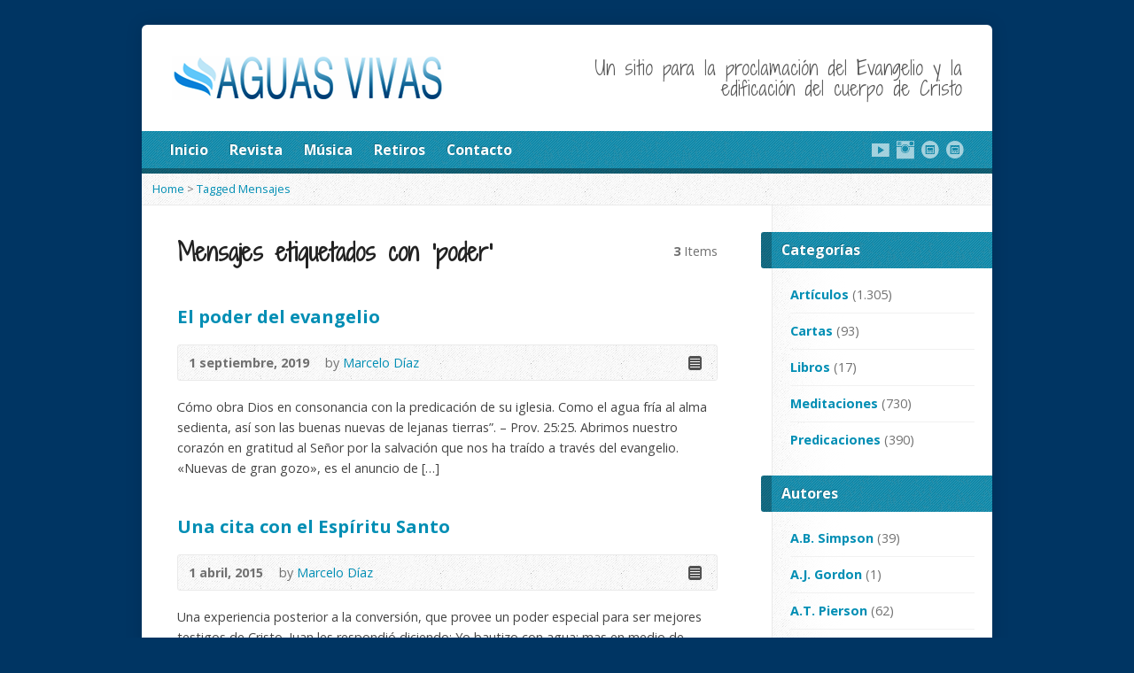

--- FILE ---
content_type: text/html; charset=UTF-8
request_url: https://www.aguasvivas.cl/multimedia-tag/poder/
body_size: 9335
content:
<!DOCTYPE html> <!--[if IE 8 ]><html class="ie ie8 no-js" lang="es"> <![endif]--> <!--[if (gte IE 9)|!(IE)]><!--><html class="no-js" lang="es"> <!--<![endif]--><head><meta charset="UTF-8" /> <!--[if lte IE 8]><meta http-equiv="X-UA-Compatible" content="IE=Edge,chrome=IE8" /><![endif]--><link media="all" href="https://www.aguasvivas.cl/wp-content/cache/autoptimize/autoptimize_67c0208a88e9fcb3ad18def4c54e1af5.php" rel="stylesheet"><title>Mensaje Tags  poder - Aguas Vivas</title><meta name="viewport" content="width=device-width, initial-scale=1, maximum-scale=1"><link rel="pingback" href="https://www.aguasvivas.cl/xmlrpc.php" /><meta name='robots' content='max-image-preview:large' /><link rel='dns-prefetch' href='//maps.googleapis.com' /><link rel='dns-prefetch' href='//fonts.googleapis.com' /><link rel="alternate" type="application/rss+xml" title="Aguas Vivas &raquo; Feed" href="https://www.aguasvivas.cl/feed/" /><link rel="alternate" type="application/rss+xml" title="Aguas Vivas &raquo; Feed de los comentarios" href="https://www.aguasvivas.cl/comments/feed/" /><link rel="alternate" type="application/rss+xml" title="Aguas Vivas &raquo; poder Mensaje Tag Feed" href="https://www.aguasvivas.cl/multimedia-tag/poder/feed/" /><link rel='stylesheet' id='google-fonts-css' href='https://fonts.googleapis.com/css?family=Open+Sans:400italic,700italic,400,700|Shadows+Into+Light+Two' type='text/css' media='all' /> <script type="text/javascript" src="https://www.aguasvivas.cl/wp-includes/js/jquery/jquery.min.js?ver=3.7.1" id="jquery-core-js"></script> <script type="text/javascript" src="https://maps.googleapis.com/maps/api/js?sensor=false" id="google-maps-js"></script> <script type="text/javascript" id="risen-main-js-extra">var risen_wp = {"theme_uri":"https://www.aguasvivas.cl/wp-content/themes/risen","is_home":"","site_url":"https://www.aguasvivas.cl","home_url":"https://www.aguasvivas.cl","is_ssl":"1","current_protocol":"https","ie_unsupported_message":"You are using an outdated version of Internet Explorer. Please upgrade your browser to use this site.","ie_unsupported_redirect_url":"http://browsehappy.com/","mobile_menu_label":"Menu","slider_enabled":"","slider_slideshow":"","slider_speed":"6000","gmaps_api_key":"","ajax_url":"https://www.aguasvivas.cl/wp-admin/admin-ajax.php","contact_form_nonce":"0971354f75","comment_name_required":"","comment_email_required":"","comment_name_error_required":"Required","comment_email_error_required":"Required","comment_email_error_invalid":"Invalid Email","comment_url_error_invalid":"Invalid URL","comment_message_error_required":"Comment Required","lightbox_prev":"Prev","lightbox_next":"Next","lightbox_expand":"Expand","lightbox_close":"Close"};
//# sourceURL=risen-main-js-extra</script> <link rel="https://api.w.org/" href="https://www.aguasvivas.cl/wp-json/" /><link rel="EditURI" type="application/rsd+xml" title="RSD" href="https://www.aguasvivas.cl/xmlrpc.php?rsd" /><meta name="generator" content="WordPress 6.9" /><link rel="shortcut icon" href="https://www.aguasvivas.cl/wp-content/uploads/favicon.ico" /> <script type="text/javascript">var _gaq = _gaq || [];
_gaq.push(['_setAccount', 'UA-6847793-1']);
_gaq.push(['_trackPageview']);

(function() {
var ga = document.createElement('script'); ga.type = 'text/javascript'; ga.async = true;
ga.src = ('https:' == document.location.protocol ? 'https://ssl' : 'http://www') + '.google-analytics.com/ga.js';
var s = document.getElementsByTagName('script')[0]; s.parentNode.insertBefore(ga, s);
})();</script> </head><body class="archive tax-risen_multimedia_tag term-poder term-418 wp-theme-risen"><div id="container"><div id="container-inner"><header id="header"><div id="header-inner"><div id="header-content"><div id="logo"> <a href="https://www.aguasvivas.cl/"> <noscript><img src="https://www.aguasvivas.cl/wp-content/uploads/logo-2014.png" alt="Aguas Vivas" id="logo-regular"></noscript><img class="lazyload" src='data:image/svg+xml,%3Csvg%20xmlns=%22http://www.w3.org/2000/svg%22%20viewBox=%220%200%20210%20140%22%3E%3C/svg%3E' data-src="https://www.aguasvivas.cl/wp-content/uploads/logo-2014.png" alt="Aguas Vivas" id="logo-regular"> <noscript><img src="https://www.aguasvivas.cl/wp-content/themes/risen/styles/light/images/logo-hidpi.png" alt="Aguas Vivas" id="logo-hidpi"></noscript><img class="lazyload" src='data:image/svg+xml,%3Csvg%20xmlns=%22http://www.w3.org/2000/svg%22%20viewBox=%220%200%20210%20140%22%3E%3C/svg%3E' data-src="https://www.aguasvivas.cl/wp-content/themes/risen/styles/light/images/logo-hidpi.png" alt="Aguas Vivas" id="logo-hidpi"> </a></div><div id="top-right"><div id="top-right-inner"><div id="top-right-content"><div id="tagline"> Un sitio para la proclamación del Evangelio y la edificación del cuerpo de Cristo</div></div></div></div></div></div><nav id="header-menu"><div id="header-menu-inner"><ul id="header-menu-links" class="sf-menu"><li id="menu-item-81" class="menu-item menu-item-type-custom menu-item-object-custom menu-item-home menu-item-81"><a href="https://www.aguasvivas.cl/">Inicio</a></li><li id="menu-item-91" class="menu-item menu-item-type-taxonomy menu-item-object-category menu-item-91"><a href="https://www.aguasvivas.cl/category/revista/">Revista</a></li><li id="menu-item-10011" class="menu-item menu-item-type-taxonomy menu-item-object-category menu-item-10011"><a href="https://www.aguasvivas.cl/category/musica/">Música</a></li><li id="menu-item-9106" class="menu-item menu-item-type-taxonomy menu-item-object-category menu-item-9106"><a href="https://www.aguasvivas.cl/category/retiros/">Retiros</a></li><li id="menu-item-986" class="menu-item menu-item-type-post_type menu-item-object-page menu-item-986"><a href="https://www.aguasvivas.cl/contacto/">Contacto</a></li></ul><ul id="header-icons" class="risen-list-font-icons"><li><a href="https://www.youtube.com/channel/UCjvzXIhDddrU8W9rTQ6h4Tg" class="risen-font-icon-youtube" title="YouTube" target="_blank"></a></li><li><a href="https://www.instagram.com/sembrando_palabra/" class="risen-font-icon-instagram" title="Instagram" target="_blank"></a></li><li><a href="https://sembrandopalabra.com/" class="risen-font-icon-website-alt" title="Website" target="_blank"></a></li><li><a href="https://open.spotify.com/show/2r2zKdgqKwqcCfVITk3rqj?si=aazTmzB_RzuQhearFePekg&amp;nd=1&amp;dlsi=1a525137865a4989" class="risen-font-icon-website-alt" title="Website" target="_blank"></a></li></ul><div class="clear"></div></div><div id="header-menu-bottom"></div></nav></header><div class="breadcrumbs"><a href="https://www.aguasvivas.cl">Home</a> > <a href="https://www.aguasvivas.cl/multimedia-tag/poder/">Tagged Mensajes</a></div><div id="content"><div id="content-inner" class="has-sidebar"><section><header class="title-with-right"><h1 class="page-title"> Mensajes etiquetados con &#8216;poder&#8217;</h1><div class="page-title-right"><b>3</b> Items</div><div class="clear"></div></header><div id="multimedia-posts"><article id="post-9751" class="multimedia-short post-9751 risen_multimedia type-risen_multimedia status-publish hentry risen_multimedia_category-predicaciones risen_multimedia_tag-evangelio risen_multimedia_tag-pecado risen_multimedia_tag-poder risen_multimedia_tag-predicacion risen_multimedia_tag-salvacion risen_multimedia_tag-servicio risen_multimedia_tag-testimonio risen_multimedia_speaker-marcelo-diaz"><header><h1><a href="https://www.aguasvivas.cl/multimedia-archive/el-poder-del-evangelio/" title="El poder del evangelio">El poder del evangelio</a></h1><div class="box multimedia-header-meta"><div class="multimedia-time-speaker"> <time datetime="2019-09-01T11:11:51-03:00">1 septiembre, 2019</time> <span class="multimedia-header-meta-speaker">by <a href="https://www.aguasvivas.cl/multimedia-speaker/marcelo-diaz/" rel="tag">Marcelo Díaz</a></span></div><ul class="multimedia-header-meta-icons risen-icon-list"><li><a href="https://www.aguasvivas.cl/multimedia-archive/el-poder-del-evangelio/" class="single-icon text-icon" title="Read Online">Read Online</a></li></ul><div class="clear"></div></div></header><div class="multimedia-short-excerpt"><p>Cómo obra Dios en consonancia con la predicación de su iglesia. Como el agua fría al alma sedienta, así son las buenas nuevas de lejanas tierras”. – Prov. 25:25. Abrimos nuestro corazón en gratitud al Señor por la salvación que nos ha traído a través del evangelio. «Nuevas de gran gozo», es el anuncio de [&hellip;]</p></div></article><article id="post-6947" class="multimedia-short post-6947 risen_multimedia type-risen_multimedia status-publish hentry risen_multimedia_category-predicaciones risen_multimedia_tag-bautismo risen_multimedia_tag-cristo risen_multimedia_tag-dios risen_multimedia_tag-espiritu-santo risen_multimedia_tag-poder risen_multimedia_tag-santificacion risen_multimedia_speaker-marcelo-diaz"><header><h1><a href="https://www.aguasvivas.cl/multimedia-archive/una-cita-con-el-espiritu-santo/" title="Una cita con el Espíritu Santo">Una cita con el Espíritu Santo</a></h1><div class="box multimedia-header-meta"><div class="multimedia-time-speaker"> <time datetime="2015-04-01T10:42:27-03:00">1 abril, 2015</time> <span class="multimedia-header-meta-speaker">by <a href="https://www.aguasvivas.cl/multimedia-speaker/marcelo-diaz/" rel="tag">Marcelo Díaz</a></span></div><ul class="multimedia-header-meta-icons risen-icon-list"><li><a href="https://www.aguasvivas.cl/multimedia-archive/una-cita-con-el-espiritu-santo/" class="single-icon text-icon" title="Read Online">Read Online</a></li></ul><div class="clear"></div></div></header><div class="multimedia-short-excerpt"><p>Una experiencia posterior a la conversión, que provee un poder especial para ser mejores testigos de Cristo. Juan les respondió diciendo: Yo bautizo con agua; mas en medio de vosotros está uno a quien vosotros no conocéis &#8230; Y yo no le conocía; pero el que me envió a bautizar con agua, aquél me dijo: [&hellip;]</p></div></article><article id="post-6941" class="multimedia-short post-6941 risen_multimedia type-risen_multimedia status-publish hentry risen_multimedia_category-articulos risen_multimedia_tag-espiritu-santo risen_multimedia_tag-poder risen_multimedia_speaker-charles-h-spurgeon"><header><h1><a href="https://www.aguasvivas.cl/multimedia-archive/el-poder-del-espiritu-santo/" title="El poder del Espíritu Santo">El poder del Espíritu Santo</a></h1><div class="box multimedia-header-meta"><div class="multimedia-time-speaker"> <time datetime="2015-04-01T10:28:09-03:00">1 abril, 2015</time> <span class="multimedia-header-meta-speaker">by <a href="https://www.aguasvivas.cl/multimedia-speaker/charles-h-spurgeon/" rel="tag">Charles H. Spurgeon</a></span></div><ul class="multimedia-header-meta-icons risen-icon-list"><li><a href="https://www.aguasvivas.cl/multimedia-archive/el-poder-del-espiritu-santo/" class="single-icon text-icon" title="Read Online">Read Online</a></li></ul><div class="clear"></div></div></header><div class="multimedia-short-excerpt"><p>Hay cuatro clases de obras que son los signos externos y manifiestos del poder del Espíritu. Y el Dios de esperanza os llene de todo gozo y paz en el creer, para que abundéis en esperanza por el poder del Espíritu Santo». – Rom. 15:13. El poder del Espíritu en sus manifestaciones externas y visibles [&hellip;]</p></div></article></div></section></div></div><div id="sidebar-right" role="complementary"><aside id="risen-categories-2" class="widget sidebar-widget widget_risen-categories"><h1 class="sidebar-widget-title">Categorías</h1><ul><li class="cat-item cat-item-123"><a href="https://www.aguasvivas.cl/multimedia-category/articulos/">Artículos</a> (1.305)</li><li class="cat-item cat-item-421"><a href="https://www.aguasvivas.cl/multimedia-category/cartas/">Cartas</a> (93)</li><li class="cat-item cat-item-122"><a href="https://www.aguasvivas.cl/multimedia-category/libros/">Libros</a> (17)</li><li class="cat-item cat-item-147"><a href="https://www.aguasvivas.cl/multimedia-category/meditaciones/">Meditaciones</a> (730)</li><li class="cat-item cat-item-121"><a href="https://www.aguasvivas.cl/multimedia-category/predicaciones/">Predicaciones</a> (390)</li></ul></aside><aside id="risen-categories-3" class="widget sidebar-widget widget_risen-categories"><h1 class="sidebar-widget-title">Autores</h1><ul><li class="cat-item cat-item-134"><a href="https://www.aguasvivas.cl/multimedia-speaker/a-b-simpson/">A.B. Simpson</a> (39)</li><li class="cat-item cat-item-480"><a href="https://www.aguasvivas.cl/multimedia-speaker/a-j-gordon/">A.J. Gordon</a> (1)</li><li class="cat-item cat-item-132"><a href="https://www.aguasvivas.cl/multimedia-speaker/a-t-pierson/">A.T. Pierson</a> (62)</li><li class="cat-item cat-item-314"><a href="https://www.aguasvivas.cl/multimedia-speaker/a-w-tozer/">A.W. Tozer</a> (10)</li><li class="cat-item cat-item-148"><a href="https://www.aguasvivas.cl/multimedia-speaker/aguas-vivas/">Aguas Vivas</a> (1.406)</li><li class="cat-item cat-item-425"><a href="https://www.aguasvivas.cl/multimedia-speaker/alexis-vera/">Alexis Vera</a> (6)</li><li class="cat-item cat-item-151"><a href="https://www.aguasvivas.cl/multimedia-speaker/alvaro-astete/">Alvaro Astete</a> (9)</li><li class="cat-item cat-item-238"><a href="https://www.aguasvivas.cl/multimedia-speaker/andrew-murray/">Andrew Murray</a> (14)</li><li class="cat-item cat-item-358"><a href="https://www.aguasvivas.cl/multimedia-speaker/billy-pinheiro/">Billy Pinheiro</a> (6)</li><li class="cat-item cat-item-129"><a href="https://www.aguasvivas.cl/multimedia-speaker/c-h-makintosh/">C.H. Makintosh</a> (25)</li><li class="cat-item cat-item-251"><a href="https://www.aguasvivas.cl/multimedia-speaker/cesar-albino/">César Albino</a> (9)</li><li class="cat-item cat-item-412"><a href="https://www.aguasvivas.cl/multimedia-speaker/cezar-coneglian/">Cézar Coneglian</a> (4)</li><li class="cat-item cat-item-475"><a href="https://www.aguasvivas.cl/multimedia-speaker/charles-g-trumbull/">Charles G. Trumbull</a> (1)</li><li class="cat-item cat-item-287"><a href="https://www.aguasvivas.cl/multimedia-speaker/charles-h-spurgeon/">Charles H. Spurgeon</a> (32)</li><li class="cat-item cat-item-52"><a href="https://www.aguasvivas.cl/multimedia-speaker/christian-chen/">Christian Chen</a> (57)</li><li class="cat-item cat-item-192"><a href="https://www.aguasvivas.cl/multimedia-speaker/claudio-ramirez/">Claudio Ramírez</a> (61)</li><li class="cat-item cat-item-271"><a href="https://www.aguasvivas.cl/multimedia-speaker/cristian-cerda/">Cristian Cerda</a> (10)</li><li class="cat-item cat-item-443"><a href="https://www.aguasvivas.cl/multimedia-speaker/cristian-rojas/">Cristian Rojas</a> (2)</li><li class="cat-item cat-item-485"><a href="https://www.aguasvivas.cl/multimedia-speaker/cristian-romo/">Cristian Romo</a> (1)</li><li class="cat-item cat-item-415"><a href="https://www.aguasvivas.cl/multimedia-speaker/d-l-moody/">D.L. Moody</a> (2)</li><li class="cat-item cat-item-346"><a href="https://www.aguasvivas.cl/multimedia-speaker/dana-congdon/">Dana Congdon</a> (6)</li><li class="cat-item cat-item-458"><a href="https://www.aguasvivas.cl/multimedia-speaker/davi-feo/">Davi Fêo</a> (1)</li><li class="cat-item cat-item-438"><a href="https://www.aguasvivas.cl/multimedia-speaker/david-martyn-lloyd-jones/">David Martyn Lloyd-Jones</a> (1)</li><li class="cat-item cat-item-211"><a href="https://www.aguasvivas.cl/multimedia-speaker/david-wilkerson/">David Wilkerson</a> (13)</li><li class="cat-item cat-item-470"><a href="https://www.aguasvivas.cl/multimedia-speaker/e-m-bounds/">E.M. Bounds</a> (4)</li><li class="cat-item cat-item-473"><a href="https://www.aguasvivas.cl/multimedia-speaker/edward-dennett/">Edward Dennett</a> (2)</li><li class="cat-item cat-item-126"><a href="https://www.aguasvivas.cl/multimedia-speaker/eliseo-apablaza/">Eliseo Apablaza</a> (40)</li><li class="cat-item cat-item-481"><a href="https://www.aguasvivas.cl/multimedia-speaker/evan-roberts/">Evan Roberts</a> (1)</li><li class="cat-item cat-item-229"><a href="https://www.aguasvivas.cl/multimedia-speaker/f-b-meyer/">F.B. Meyer</a> (14)</li><li class="cat-item cat-item-286"><a href="https://www.aguasvivas.cl/multimedia-speaker/g-campbell-morgan/">G. Campbell Morgan</a> (33)</li><li class="cat-item cat-item-476"><a href="https://www.aguasvivas.cl/multimedia-speaker/george-cutting/">George Cutting</a> (1)</li><li class="cat-item cat-item-471"><a href="https://www.aguasvivas.cl/multimedia-speaker/george-matheson/">George Matheson</a> (4)</li><li class="cat-item cat-item-472"><a href="https://www.aguasvivas.cl/multimedia-speaker/george-muller/">George Müller</a> (3)</li><li class="cat-item cat-item-478"><a href="https://www.aguasvivas.cl/multimedia-speaker/george-whitefield/">George Whitefield</a> (1)</li><li class="cat-item cat-item-155"><a href="https://www.aguasvivas.cl/multimedia-speaker/gonzalo-sepulveda/">Gonzalo Sepúlveda</a> (49)</li><li class="cat-item cat-item-414"><a href="https://www.aguasvivas.cl/multimedia-speaker/harry-foster/">Harry Foster</a> (19)</li><li class="cat-item cat-item-401"><a href="https://www.aguasvivas.cl/multimedia-speaker/henry-law/">Henry Law</a> (23)</li><li class="cat-item cat-item-483"><a href="https://www.aguasvivas.cl/multimedia-speaker/horatius-bonar/">Horatius Bonar</a> (1)</li><li class="cat-item cat-item-144"><a href="https://www.aguasvivas.cl/multimedia-speaker/hoseah-wu/">Hoseah Wu</a> (3)</li><li class="cat-item cat-item-413"><a href="https://www.aguasvivas.cl/multimedia-speaker/hudson-taylor/">Hudson Taylor</a> (2)</li><li class="cat-item cat-item-440"><a href="https://www.aguasvivas.cl/multimedia-speaker/j-c-ryle/">J.C. Ryle</a> (2)</li><li class="cat-item cat-item-469"><a href="https://www.aguasvivas.cl/multimedia-speaker/jose-r-frontado/">José R. Frontado</a> (35)</li><li class="cat-item cat-item-424"><a href="https://www.aguasvivas.cl/multimedia-speaker/juvenal-santos/">Juvenal Santos</a> (5)</li><li class="cat-item cat-item-246"><a href="https://www.aguasvivas.cl/multimedia-speaker/lance-lambert/">Lance Lambert</a> (7)</li><li class="cat-item cat-item-149"><a href="https://www.aguasvivas.cl/multimedia-speaker/luiz-fontes/">Luiz Fontes</a> (12)</li><li class="cat-item cat-item-137"><a href="https://www.aguasvivas.cl/multimedia-speaker/marcelo-diaz/">Marcelo Díaz</a> (41)</li><li class="cat-item cat-item-437"><a href="https://www.aguasvivas.cl/multimedia-speaker/mario-contreras/">Mario Contreras</a> (1)</li><li class="cat-item cat-item-482"><a href="https://www.aguasvivas.cl/multimedia-speaker/matthew-henry/">Matthew Henry</a> (1)</li><li class="cat-item cat-item-436"><a href="https://www.aguasvivas.cl/multimedia-speaker/paul-copan/">Paul Copan</a> (2)</li><li class="cat-item cat-item-474"><a href="https://www.aguasvivas.cl/multimedia-speaker/r-a-torrey/">R.A. Torrey</a> (1)</li><li class="cat-item cat-item-188"><a href="https://www.aguasvivas.cl/multimedia-speaker/ricardo-bravo/">Ricardo Bravo</a> (43)</li><li class="cat-item cat-item-477"><a href="https://www.aguasvivas.cl/multimedia-speaker/robert-c-chapman/">Robert C. Chapman</a> (2)</li><li class="cat-item cat-item-216"><a href="https://www.aguasvivas.cl/multimedia-speaker/roberto-saez/">Roberto Sáez</a> (45)</li><li class="cat-item cat-item-125"><a href="https://www.aguasvivas.cl/multimedia-speaker/rodrigo-abarca/">Rodrigo Abarca</a> (81)</li><li class="cat-item cat-item-486"><a href="https://www.aguasvivas.cl/multimedia-speaker/rodrigo-scheuermann/">Rodrigo Scheuermann</a> (1)</li><li class="cat-item cat-item-127"><a href="https://www.aguasvivas.cl/multimedia-speaker/romeu-bornelli/">Romeu Bornelli</a> (19)</li><li class="cat-item cat-item-46"><a href="https://www.aguasvivas.cl/multimedia-speaker/ruben-chacon/">Rubén Chacón</a> (81)</li><li class="cat-item cat-item-143"><a href="https://www.aguasvivas.cl/multimedia-speaker/stephen-kaung/">Stephen Kaung</a> (50)</li><li class="cat-item cat-item-150"><a href="https://www.aguasvivas.cl/multimedia-speaker/t-austin-sparks/">T. Austin-Sparks</a> (51)</li><li class="cat-item cat-item-434"><a href="https://www.aguasvivas.cl/multimedia-speaker/tomaz-germanovix/">Tomaz Germanovix</a> (2)</li><li class="cat-item cat-item-135"><a href="https://www.aguasvivas.cl/multimedia-speaker/watchman-nee/">Watchman Nee</a> (116)</li><li class="cat-item cat-item-431"><a href="https://www.aguasvivas.cl/multimedia-speaker/william-lane-craig/">William Lane Craig</a> (4)</li></ul></aside><aside id="tag_cloud-2" class="widget sidebar-widget widget_tag_cloud"><h1 class="sidebar-widget-title">Etiquetas</h1><div class="tagcloud"><a href="https://www.aguasvivas.cl/multimedia-tag/actualidad/" class="tag-cloud-link tag-link-142 tag-link-position-1" style="font-size: 15.054263565891pt;" aria-label="actualidad (89 elementos)">actualidad</a> <a href="https://www.aguasvivas.cl/multimedia-tag/afliccion/" class="tag-cloud-link tag-link-178 tag-link-position-2" style="font-size: 11.581395348837pt;" aria-label="aflicción (42 elementos)">aflicción</a> <a href="https://www.aguasvivas.cl/multimedia-tag/amor/" class="tag-cloud-link tag-link-219 tag-link-position-3" style="font-size: 12.449612403101pt;" aria-label="amor (50 elementos)">amor</a> <a href="https://www.aguasvivas.cl/multimedia-tag/apologetica/" class="tag-cloud-link tag-link-140 tag-link-position-4" style="font-size: 13.643410852713pt;" aria-label="apologética (65 elementos)">apologética</a> <a href="https://www.aguasvivas.cl/multimedia-tag/apostasia/" class="tag-cloud-link tag-link-205 tag-link-position-5" style="font-size: 10.821705426357pt;" aria-label="apostasía (35 elementos)">apostasía</a> <a href="https://www.aguasvivas.cl/multimedia-tag/cartas/" class="tag-cloud-link tag-link-196 tag-link-position-6" style="font-size: 15.054263565891pt;" aria-label="cartas (88 elementos)">cartas</a> <a href="https://www.aguasvivas.cl/multimedia-tag/comunion/" class="tag-cloud-link tag-link-235 tag-link-position-7" style="font-size: 12.992248062016pt;" aria-label="comunión (56 elementos)">comunión</a> <a href="https://www.aguasvivas.cl/multimedia-tag/consagracion/" class="tag-cloud-link tag-link-154 tag-link-position-8" style="font-size: 12.341085271318pt;" aria-label="consagración (49 elementos)">consagración</a> <a href="https://www.aguasvivas.cl/multimedia-tag/cristo/" class="tag-cloud-link tag-link-214 tag-link-position-9" style="font-size: 22pt;" aria-label="Cristo (387 elementos)">Cristo</a> <a href="https://www.aguasvivas.cl/multimedia-tag/cruz/" class="tag-cloud-link tag-link-180 tag-link-position-10" style="font-size: 11.798449612403pt;" aria-label="cruz (44 elementos)">cruz</a> <a href="https://www.aguasvivas.cl/multimedia-tag/dios/" class="tag-cloud-link tag-link-237 tag-link-position-11" style="font-size: 14.294573643411pt;" aria-label="Dios (74 elementos)">Dios</a> <a href="https://www.aguasvivas.cl/multimedia-tag/disciplina/" class="tag-cloud-link tag-link-168 tag-link-position-12" style="font-size: 8.8682170542636pt;" aria-label="disciplina (23 elementos)">disciplina</a> <a href="https://www.aguasvivas.cl/multimedia-tag/edificacion/" class="tag-cloud-link tag-link-253 tag-link-position-13" style="font-size: 11.255813953488pt;" aria-label="edificación (39 elementos)">edificación</a> <a href="https://www.aguasvivas.cl/multimedia-tag/espiritu-santo/" class="tag-cloud-link tag-link-179 tag-link-position-14" style="font-size: 14.403100775194pt;" aria-label="Espíritu Santo (77 elementos)">Espíritu Santo</a> <a href="https://www.aguasvivas.cl/multimedia-tag/estudio-biblico/" class="tag-cloud-link tag-link-157 tag-link-position-15" style="font-size: 19.178294573643pt;" aria-label="estudio bíblico (215 elementos)">estudio bíblico</a> <a href="https://www.aguasvivas.cl/multimedia-tag/evangelio/" class="tag-cloud-link tag-link-124 tag-link-position-16" style="font-size: 17.984496124031pt;" aria-label="evangelio (166 elementos)">evangelio</a> <a href="https://www.aguasvivas.cl/multimedia-tag/familia/" class="tag-cloud-link tag-link-166 tag-link-position-17" style="font-size: 14.186046511628pt;" aria-label="familia (73 elementos)">familia</a> <a href="https://www.aguasvivas.cl/multimedia-tag/fe/" class="tag-cloud-link tag-link-202 tag-link-position-18" style="font-size: 11.68992248062pt;" aria-label="fe (43 elementos)">fe</a> <a href="https://www.aguasvivas.cl/multimedia-tag/gracia/" class="tag-cloud-link tag-link-175 tag-link-position-19" style="font-size: 11.038759689922pt;" aria-label="gracia (37 elementos)">gracia</a> <a href="https://www.aguasvivas.cl/multimedia-tag/hijos/" class="tag-cloud-link tag-link-167 tag-link-position-20" style="font-size: 8.2170542635659pt;" aria-label="hijos (20 elementos)">hijos</a> <a href="https://www.aguasvivas.cl/multimedia-tag/historia-de-la-iglesia/" class="tag-cloud-link tag-link-343 tag-link-position-21" style="font-size: 12.77519379845pt;" aria-label="Historia de la Iglesia (54 elementos)">Historia de la Iglesia</a> <a href="https://www.aguasvivas.cl/multimedia-tag/iglesia/" class="tag-cloud-link tag-link-212 tag-link-position-22" style="font-size: 20.15503875969pt;" aria-label="iglesia (260 elementos)">iglesia</a> <a href="https://www.aguasvivas.cl/multimedia-tag/jovenes/" class="tag-cloud-link tag-link-138 tag-link-position-23" style="font-size: 11.906976744186pt;" aria-label="jóvenes (45 elementos)">jóvenes</a> <a href="https://www.aguasvivas.cl/multimedia-tag/llamamiento/" class="tag-cloud-link tag-link-183 tag-link-position-24" style="font-size: 12.015503875969pt;" aria-label="llamamiento (46 elementos)">llamamiento</a> <a href="https://www.aguasvivas.cl/multimedia-tag/matrimonio/" class="tag-cloud-link tag-link-191 tag-link-position-25" style="font-size: 11.038759689922pt;" aria-label="matrimonio (37 elementos)">matrimonio</a> <a href="https://www.aguasvivas.cl/multimedia-tag/mujer/" class="tag-cloud-link tag-link-170 tag-link-position-26" style="font-size: 11.038759689922pt;" aria-label="mujer (37 elementos)">mujer</a> <a href="https://www.aguasvivas.cl/multimedia-tag/obra-de-dios/" class="tag-cloud-link tag-link-244 tag-link-position-27" style="font-size: 10.93023255814pt;" aria-label="obra de Dios (36 elementos)">obra de Dios</a> <a href="https://www.aguasvivas.cl/multimedia-tag/oracion/" class="tag-cloud-link tag-link-163 tag-link-position-28" style="font-size: 10.821705426357pt;" aria-label="oración (35 elementos)">oración</a> <a href="https://www.aguasvivas.cl/multimedia-tag/palabra-de-dios/" class="tag-cloud-link tag-link-181 tag-link-position-29" style="font-size: 17.550387596899pt;" aria-label="palabra de Dios (152 elementos)">palabra de Dios</a> <a href="https://www.aguasvivas.cl/multimedia-tag/pecado/" class="tag-cloud-link tag-link-195 tag-link-position-30" style="font-size: 9.7364341085271pt;" aria-label="pecado (28 elementos)">pecado</a> <a href="https://www.aguasvivas.cl/multimedia-tag/profecia/" class="tag-cloud-link tag-link-185 tag-link-position-31" style="font-size: 11.906976744186pt;" aria-label="profecía (45 elementos)">profecía</a> <a href="https://www.aguasvivas.cl/multimedia-tag/proposito-de-dios/" class="tag-cloud-link tag-link-252 tag-link-position-32" style="font-size: 12.232558139535pt;" aria-label="propósito de Dios (48 elementos)">propósito de Dios</a> <a href="https://www.aguasvivas.cl/multimedia-tag/quebrantamiento/" class="tag-cloud-link tag-link-208 tag-link-position-33" style="font-size: 10.821705426357pt;" aria-label="quebrantamiento (35 elementos)">quebrantamiento</a> <a href="https://www.aguasvivas.cl/multimedia-tag/reflexion/" class="tag-cloud-link tag-link-190 tag-link-position-34" style="font-size: 20.480620155039pt;" aria-label="reflexión (281 elementos)">reflexión</a> <a href="https://www.aguasvivas.cl/multimedia-tag/restauracion/" class="tag-cloud-link tag-link-263 tag-link-position-35" style="font-size: 10.821705426357pt;" aria-label="restauración (35 elementos)">restauración</a> <a href="https://www.aguasvivas.cl/multimedia-tag/revelacion/" class="tag-cloud-link tag-link-218 tag-link-position-36" style="font-size: 10.821705426357pt;" aria-label="revelación (35 elementos)">revelación</a> <a href="https://www.aguasvivas.cl/multimedia-tag/salvacion/" class="tag-cloud-link tag-link-165 tag-link-position-37" style="font-size: 15.271317829457pt;" aria-label="salvación (92 elementos)">salvación</a> <a href="https://www.aguasvivas.cl/multimedia-tag/santificacion/" class="tag-cloud-link tag-link-182 tag-link-position-38" style="font-size: 13.751937984496pt;" aria-label="santificación (67 elementos)">santificación</a> <a href="https://www.aguasvivas.cl/multimedia-tag/servicio/" class="tag-cloud-link tag-link-156 tag-link-position-39" style="font-size: 19.720930232558pt;" aria-label="servicio (239 elementos)">servicio</a> <a href="https://www.aguasvivas.cl/multimedia-tag/testimonio/" class="tag-cloud-link tag-link-200 tag-link-position-40" style="font-size: 20.046511627907pt;" aria-label="testimonio (258 elementos)">testimonio</a> <a href="https://www.aguasvivas.cl/multimedia-tag/unidad/" class="tag-cloud-link tag-link-258 tag-link-position-41" style="font-size: 8pt;" aria-label="unidad (19 elementos)">unidad</a> <a href="https://www.aguasvivas.cl/multimedia-tag/venida-del-senor/" class="tag-cloud-link tag-link-210 tag-link-position-42" style="font-size: 11.906976744186pt;" aria-label="venida del Señor (45 elementos)">venida del Señor</a> <a href="https://www.aguasvivas.cl/multimedia-tag/vida/" class="tag-cloud-link tag-link-220 tag-link-position-43" style="font-size: 11.581395348837pt;" aria-label="vida (42 elementos)">vida</a> <a href="https://www.aguasvivas.cl/multimedia-tag/vida-cristiana/" class="tag-cloud-link tag-link-136 tag-link-position-44" style="font-size: 20.15503875969pt;" aria-label="vida cristiana (264 elementos)">vida cristiana</a> <a href="https://www.aguasvivas.cl/multimedia-tag/vision/" class="tag-cloud-link tag-link-231 tag-link-position-45" style="font-size: 12.341085271318pt;" aria-label="visión (49 elementos)">visión</a></div></aside><aside id="risen-multimedia-4" class="widget sidebar-widget widget_risen-multimedia"><h1 class="sidebar-widget-title">Últimos Mensajes</h1><article class="multimedia-widget-item multimedia-widget-item-first"><header><h1 class="multimedia-widget-item-title"><a href="https://www.aguasvivas.cl/multimedia-archive/las-excusas-para-no-ir/" title="Las excusas para no ir">Las excusas para no ir</a></h1><div class="multimedia-widget-item-speaker">by <a href="https://www.aguasvivas.cl/multimedia-speaker/aguas-vivas/" rel="tag">Aguas Vivas</a></div><div> <time class="multimedia-widget-item-date" datetime="2026-01-13T00:00:54-03:00">20 horas ago</time><ul class="multimedia-widget-item-icons risen-icon-list"></ul></div></header><div class="multimedia-widget-item-excerpt"><p>El Señor Jesús enseñó que el reino de Dios es como una gran cena, a la cual Dios invita a muchos a participar. El Anfitrión es de la más alta calidad; el evento es el más escogido. Todo es de primer orden. La hora se acerca, todo está preparado. El Anfitrión está esperando. Sin embargo, [&hellip;]</p></div><div class="clear"></div></article><article class="multimedia-widget-item"><header><h1 class="multimedia-widget-item-title"><a href="https://www.aguasvivas.cl/multimedia-archive/redimiendo-el-tiempo-2/" title="Redimiendo el tiempo">Redimiendo el tiempo</a></h1><div class="multimedia-widget-item-speaker">by <a href="https://www.aguasvivas.cl/multimedia-speaker/aguas-vivas/" rel="tag">Aguas Vivas</a></div><div> <time class="multimedia-widget-item-date" datetime="2026-01-12T00:00:36-03:00">2 días ago</time><ul class="multimedia-widget-item-icons risen-icon-list"><li><a href="https://www.aguasvivas.cl/multimedia-archive/redimiendo-el-tiempo-2/" class="single-icon text-icon" title="Read Online">Read Online</a></li></ul></div></header><div class="multimedia-widget-item-excerpt"><p>A menudo, nos sorprende la rapidez con que transcurre el tiempo. Muchas veces, al término del día, percibimos que quedaron tantas cosas aún por hacer. Esto no parece ser algo nuevo. Moisés, varón de Dios, ya de edad avanzada, clamaba al Señor: «Enséñanos de tal modo a contar nuestros días, que traigamos al corazón sabiduría» [&hellip;]</p></div><div class="clear"></div></article><article class="multimedia-widget-item"><header><h1 class="multimedia-widget-item-title"><a href="https://www.aguasvivas.cl/multimedia-archive/hombre-de-verdad-quien-lo-hallara/" title="Hombre de verdad, ¿quién lo hallará?">Hombre de verdad, ¿quién lo hallará?</a></h1><div class="multimedia-widget-item-speaker">by <a href="https://www.aguasvivas.cl/multimedia-speaker/aguas-vivas/" rel="tag">Aguas Vivas</a></div><div> <time class="multimedia-widget-item-date" datetime="2026-01-11T00:00:11-03:00">3 días ago</time><ul class="multimedia-widget-item-icons risen-icon-list"></ul></div></header><div class="multimedia-widget-item-excerpt"><p>Muchos hombres proclaman cada uno su propia bondad, pero hombre de verdad, ¿quién lo hallará?». – Prov. 20:6. «Hombre de verdad» es aquel a quien la verdad lo alcanzó, o bien, aquel que ha sido derribado por la verdad. La verdad vino y puso al desnudo toda su mentira, su falacia y su irrealidad, su [&hellip;]</p></div><div class="clear"></div></article></aside></div><footer id="footer"><div id="footer-left"><ul id="footer-menu-links" class="menu"><li id="menu-item-10055" class="menu-item menu-item-type-custom menu-item-object-custom menu-item-home menu-item-10055"><a href="https://www.aguasvivas.cl">Inicio</a></li><li id="menu-item-10058" class="menu-item menu-item-type-taxonomy menu-item-object-category menu-item-10058"><a href="https://www.aguasvivas.cl/category/revista/">Revista</a></li><li id="menu-item-10057" class="menu-item menu-item-type-taxonomy menu-item-object-category menu-item-10057"><a href="https://www.aguasvivas.cl/category/musica/">Música</a></li><li id="menu-item-10059" class="menu-item menu-item-type-taxonomy menu-item-object-category menu-item-10059"><a href="https://www.aguasvivas.cl/category/retiros/">Retiros</a></li></ul><ul id="footer-icons" class="risen-list-font-icons"><li><a href="https://www.youtube.com/channel/UCjvzXIhDddrU8W9rTQ6h4Tg" class="risen-font-icon-youtube" title="YouTube" target="_blank"></a></li><li><a href="https://www.instagram.com/sembrando_palabra/" class="risen-font-icon-instagram" title="Instagram" target="_blank"></a></li><li><a href="https://sembrandopalabra.com/" class="risen-font-icon-website-alt" title="Website" target="_blank"></a></li><li><a href="https://open.spotify.com/show/2r2zKdgqKwqcCfVITk3rqj?si=aazTmzB_RzuQhearFePekg&amp;nd=1&amp;dlsi=1a525137865a4989" class="risen-font-icon-website-alt" title="Website" target="_blank"></a></li></ul><div class="clear"></div></div><div id="footer-right"><ul id="footer-contact"><li><span class="footer-icon generic"></span> mcontreras46 [at] gmail.com</li></ul><div id="copyright"> Copyright &copy; 2026 Aguas Vivas (CHILE).</div></div><div class="clear"></div></footer><div id="footer-bottom"></div></div></div>  <script type="speculationrules">{"prefetch":[{"source":"document","where":{"and":[{"href_matches":"/*"},{"not":{"href_matches":["/wp-*.php","/wp-admin/*","/wp-content/uploads/*","/wp-content/*","/wp-content/plugins/*","/wp-content/themes/risen/*","/*\\?(.+)"]}},{"not":{"selector_matches":"a[rel~=\"nofollow\"]"}},{"not":{"selector_matches":".no-prefetch, .no-prefetch a"}}]},"eagerness":"conservative"}]}</script> <noscript><style>.lazyload{display:none;}</style></noscript><script data-noptimize="1">window.lazySizesConfig=window.lazySizesConfig||{};window.lazySizesConfig.loadMode=1;</script><script async data-noptimize="1" src='https://www.aguasvivas.cl/wp-content/plugins/autoptimize/classes/external/js/lazysizes.min.js?ao_version=3.1.14'></script> <script id="wp-emoji-settings" type="application/json">{"baseUrl":"https://s.w.org/images/core/emoji/17.0.2/72x72/","ext":".png","svgUrl":"https://s.w.org/images/core/emoji/17.0.2/svg/","svgExt":".svg","source":{"concatemoji":"https://www.aguasvivas.cl/wp-includes/js/wp-emoji-release.min.js?ver=6.9"}}</script> <script type="module">/*! This file is auto-generated */
const a=JSON.parse(document.getElementById("wp-emoji-settings").textContent),o=(window._wpemojiSettings=a,"wpEmojiSettingsSupports"),s=["flag","emoji"];function i(e){try{var t={supportTests:e,timestamp:(new Date).valueOf()};sessionStorage.setItem(o,JSON.stringify(t))}catch(e){}}function c(e,t,n){e.clearRect(0,0,e.canvas.width,e.canvas.height),e.fillText(t,0,0);t=new Uint32Array(e.getImageData(0,0,e.canvas.width,e.canvas.height).data);e.clearRect(0,0,e.canvas.width,e.canvas.height),e.fillText(n,0,0);const a=new Uint32Array(e.getImageData(0,0,e.canvas.width,e.canvas.height).data);return t.every((e,t)=>e===a[t])}function p(e,t){e.clearRect(0,0,e.canvas.width,e.canvas.height),e.fillText(t,0,0);var n=e.getImageData(16,16,1,1);for(let e=0;e<n.data.length;e++)if(0!==n.data[e])return!1;return!0}function u(e,t,n,a){switch(t){case"flag":return n(e,"\ud83c\udff3\ufe0f\u200d\u26a7\ufe0f","\ud83c\udff3\ufe0f\u200b\u26a7\ufe0f")?!1:!n(e,"\ud83c\udde8\ud83c\uddf6","\ud83c\udde8\u200b\ud83c\uddf6")&&!n(e,"\ud83c\udff4\udb40\udc67\udb40\udc62\udb40\udc65\udb40\udc6e\udb40\udc67\udb40\udc7f","\ud83c\udff4\u200b\udb40\udc67\u200b\udb40\udc62\u200b\udb40\udc65\u200b\udb40\udc6e\u200b\udb40\udc67\u200b\udb40\udc7f");case"emoji":return!a(e,"\ud83e\u1fac8")}return!1}function f(e,t,n,a){let r;const o=(r="undefined"!=typeof WorkerGlobalScope&&self instanceof WorkerGlobalScope?new OffscreenCanvas(300,150):document.createElement("canvas")).getContext("2d",{willReadFrequently:!0}),s=(o.textBaseline="top",o.font="600 32px Arial",{});return e.forEach(e=>{s[e]=t(o,e,n,a)}),s}function r(e){var t=document.createElement("script");t.src=e,t.defer=!0,document.head.appendChild(t)}a.supports={everything:!0,everythingExceptFlag:!0},new Promise(t=>{let n=function(){try{var e=JSON.parse(sessionStorage.getItem(o));if("object"==typeof e&&"number"==typeof e.timestamp&&(new Date).valueOf()<e.timestamp+604800&&"object"==typeof e.supportTests)return e.supportTests}catch(e){}return null}();if(!n){if("undefined"!=typeof Worker&&"undefined"!=typeof OffscreenCanvas&&"undefined"!=typeof URL&&URL.createObjectURL&&"undefined"!=typeof Blob)try{var e="postMessage("+f.toString()+"("+[JSON.stringify(s),u.toString(),c.toString(),p.toString()].join(",")+"));",a=new Blob([e],{type:"text/javascript"});const r=new Worker(URL.createObjectURL(a),{name:"wpTestEmojiSupports"});return void(r.onmessage=e=>{i(n=e.data),r.terminate(),t(n)})}catch(e){}i(n=f(s,u,c,p))}t(n)}).then(e=>{for(const n in e)a.supports[n]=e[n],a.supports.everything=a.supports.everything&&a.supports[n],"flag"!==n&&(a.supports.everythingExceptFlag=a.supports.everythingExceptFlag&&a.supports[n]);var t;a.supports.everythingExceptFlag=a.supports.everythingExceptFlag&&!a.supports.flag,a.supports.everything||((t=a.source||{}).concatemoji?r(t.concatemoji):t.wpemoji&&t.twemoji&&(r(t.twemoji),r(t.wpemoji)))});
//# sourceURL=https://www.aguasvivas.cl/wp-includes/js/wp-emoji-loader.min.js</script> <script defer src="https://www.aguasvivas.cl/wp-content/cache/autoptimize/autoptimize_a9b4a2d13939aa75c86784e5a48a3da2.php"></script></body></html>

<!-- Page cached by LiteSpeed Cache 7.7 on 2026-01-13 19:42:18 -->

--- FILE ---
content_type: text/css; charset=utf-8
request_url: https://www.aguasvivas.cl/wp-content/cache/autoptimize/autoptimize_67c0208a88e9fcb3ad18def4c54e1af5.php
body_size: 32260
content:
img:is([sizes=auto i],[sizes^="auto," i]){contain-intrinsic-size:3000px 1500px}
/* To be replaced in `head` to control optm data location */
img.wp-smiley,img.emoji{display:inline !important;border:none !important;box-shadow:none !important;height:1em !important;width:1em !important;margin:0 .07em !important;vertical-align:-.1em !important;background:0 0 !important;padding:0 !important}
@charset "UTF-8";.wp-block-accordion{box-sizing:border-box}.wp-block-accordion-item.is-open>.wp-block-accordion-heading .wp-block-accordion-heading__toggle-icon{transform:rotate(45deg)}@media (prefers-reduced-motion:no-preference){.wp-block-accordion-item{transition:grid-template-rows .3s ease-out}.wp-block-accordion-item>.wp-block-accordion-heading .wp-block-accordion-heading__toggle-icon{transition:transform .2s ease-in-out}}.wp-block-accordion-heading__toggle{align-items:center;background:0 0;border:none;color:inherit;cursor:pointer;display:flex;font-family:inherit;font-size:inherit;font-style:inherit;font-weight:inherit;letter-spacing:inherit;line-height:inherit;overflow:hidden;padding:var(--wp--preset--spacing--20,1em) 0;text-align:inherit;text-decoration:inherit;text-transform:inherit;width:100%;word-spacing:inherit}.wp-block-accordion-heading__toggle:not(:focus-visible){outline:none}.wp-block-accordion-heading__toggle:hover .wp-block-accordion-heading__toggle-title{text-decoration:underline}.wp-block-accordion-heading__toggle-title{flex:1}.wp-block-accordion-heading__toggle-icon{align-items:center;display:flex;height:1.2em;justify-content:center;width:1.2em}.wp-block-accordion-panel[aria-hidden=true],.wp-block-accordion-panel[inert]{display:none;margin-block-start:0}.wp-block-archives{box-sizing:border-box}.wp-block-archives-dropdown label{display:block}.wp-block-avatar{line-height:0}.wp-block-avatar,.wp-block-avatar img{box-sizing:border-box}.wp-block-avatar.aligncenter{text-align:center}.wp-block-audio{box-sizing:border-box}.wp-block-audio :where(figcaption){margin-bottom:1em;margin-top:.5em}.wp-block-audio audio{min-width:300px;width:100%}.wp-block-breadcrumbs{box-sizing:border-box}.wp-block-breadcrumbs ol{flex-wrap:wrap;list-style:none}.wp-block-breadcrumbs li,.wp-block-breadcrumbs ol{align-items:center;display:flex;margin:0;padding:0}.wp-block-breadcrumbs li:not(:last-child):after{content:var(--separator,"/");margin:0 .5em;opacity:.7}.wp-block-breadcrumbs span{color:inherit}.wp-block-button__link{align-content:center;box-sizing:border-box;cursor:pointer;display:inline-block;height:100%;text-align:center;word-break:break-word}.wp-block-button__link.aligncenter{text-align:center}.wp-block-button__link.alignright{text-align:right}:where(.wp-block-button__link){border-radius:9999px;box-shadow:none;padding:calc(.667em + 2px) calc(1.333em + 2px);text-decoration:none}.wp-block-button[style*=text-decoration] .wp-block-button__link{text-decoration:inherit}.wp-block-buttons>.wp-block-button.has-custom-width{max-width:none}.wp-block-buttons>.wp-block-button.has-custom-width .wp-block-button__link{width:100%}.wp-block-buttons>.wp-block-button.has-custom-font-size .wp-block-button__link{font-size:inherit}.wp-block-buttons>.wp-block-button.wp-block-button__width-25{width:calc(25% - var(--wp--style--block-gap, .5em)*.75)}.wp-block-buttons>.wp-block-button.wp-block-button__width-50{width:calc(50% - var(--wp--style--block-gap, .5em)*.5)}.wp-block-buttons>.wp-block-button.wp-block-button__width-75{width:calc(75% - var(--wp--style--block-gap, .5em)*.25)}.wp-block-buttons>.wp-block-button.wp-block-button__width-100{flex-basis:100%;width:100%}.wp-block-buttons.is-vertical>.wp-block-button.wp-block-button__width-25{width:25%}.wp-block-buttons.is-vertical>.wp-block-button.wp-block-button__width-50{width:50%}.wp-block-buttons.is-vertical>.wp-block-button.wp-block-button__width-75{width:75%}.wp-block-button.is-style-squared,.wp-block-button__link.wp-block-button.is-style-squared{border-radius:0}.wp-block-button.no-border-radius,.wp-block-button__link.no-border-radius{border-radius:0!important}:root :where(.wp-block-button .wp-block-button__link.is-style-outline),:root :where(.wp-block-button.is-style-outline>.wp-block-button__link){border:2px solid;padding:.667em 1.333em}:root :where(.wp-block-button .wp-block-button__link.is-style-outline:not(.has-text-color)),:root :where(.wp-block-button.is-style-outline>.wp-block-button__link:not(.has-text-color)){color:currentColor}:root :where(.wp-block-button .wp-block-button__link.is-style-outline:not(.has-background)),:root :where(.wp-block-button.is-style-outline>.wp-block-button__link:not(.has-background)){background-color:initial;background-image:none}.wp-block-buttons{box-sizing:border-box}.wp-block-buttons.is-vertical{flex-direction:column}.wp-block-buttons.is-vertical>.wp-block-button:last-child{margin-bottom:0}.wp-block-buttons>.wp-block-button{display:inline-block;margin:0}.wp-block-buttons.is-content-justification-left{justify-content:flex-start}.wp-block-buttons.is-content-justification-left.is-vertical{align-items:flex-start}.wp-block-buttons.is-content-justification-center{justify-content:center}.wp-block-buttons.is-content-justification-center.is-vertical{align-items:center}.wp-block-buttons.is-content-justification-right{justify-content:flex-end}.wp-block-buttons.is-content-justification-right.is-vertical{align-items:flex-end}.wp-block-buttons.is-content-justification-space-between{justify-content:space-between}.wp-block-buttons.aligncenter{text-align:center}.wp-block-buttons:not(.is-content-justification-space-between,.is-content-justification-right,.is-content-justification-left,.is-content-justification-center) .wp-block-button.aligncenter{margin-left:auto;margin-right:auto;width:100%}.wp-block-buttons[style*=text-decoration] .wp-block-button,.wp-block-buttons[style*=text-decoration] .wp-block-button__link{text-decoration:inherit}.wp-block-buttons.has-custom-font-size .wp-block-button__link{font-size:inherit}.wp-block-buttons .wp-block-button__link{width:100%}.wp-block-button.aligncenter,.wp-block-calendar{text-align:center}.wp-block-calendar td,.wp-block-calendar th{border:1px solid;padding:.25em}.wp-block-calendar th{font-weight:400}.wp-block-calendar caption{background-color:inherit}.wp-block-calendar table{border-collapse:collapse;width:100%}.wp-block-calendar table.has-background th{background-color:inherit}.wp-block-calendar table.has-text-color th{color:inherit}.wp-block-calendar :where(table:not(.has-text-color)){color:#40464d}.wp-block-calendar :where(table:not(.has-text-color)) td,.wp-block-calendar :where(table:not(.has-text-color)) th{border-color:#ddd}:where(.wp-block-calendar table:not(.has-background) th){background:#ddd}.wp-block-categories{box-sizing:border-box}.wp-block-categories.alignleft{margin-right:2em}.wp-block-categories.alignright{margin-left:2em}.wp-block-categories.wp-block-categories-dropdown.aligncenter{text-align:center}.wp-block-categories .wp-block-categories__label{display:block;width:100%}.wp-block-code{box-sizing:border-box}.wp-block-code code{direction:ltr;display:block;font-family:inherit;overflow-wrap:break-word;text-align:initial;white-space:pre-wrap}.wp-block-columns{box-sizing:border-box;display:flex;flex-wrap:wrap!important}@media (min-width:782px){.wp-block-columns{flex-wrap:nowrap!important}}.wp-block-columns{align-items:normal!important}.wp-block-columns.are-vertically-aligned-top{align-items:flex-start}.wp-block-columns.are-vertically-aligned-center{align-items:center}.wp-block-columns.are-vertically-aligned-bottom{align-items:flex-end}@media (max-width:781px){.wp-block-columns:not(.is-not-stacked-on-mobile)>.wp-block-column{flex-basis:100%!important}}@media (min-width:782px){.wp-block-columns:not(.is-not-stacked-on-mobile)>.wp-block-column{flex-basis:0;flex-grow:1}.wp-block-columns:not(.is-not-stacked-on-mobile)>.wp-block-column[style*=flex-basis]{flex-grow:0}}.wp-block-columns.is-not-stacked-on-mobile{flex-wrap:nowrap!important}.wp-block-columns.is-not-stacked-on-mobile>.wp-block-column{flex-basis:0;flex-grow:1}.wp-block-columns.is-not-stacked-on-mobile>.wp-block-column[style*=flex-basis]{flex-grow:0}:where(.wp-block-columns){margin-bottom:1.75em}:where(.wp-block-columns.has-background){padding:1.25em 2.375em}.wp-block-column{flex-grow:1;min-width:0;overflow-wrap:break-word;word-break:break-word}.wp-block-column.is-vertically-aligned-top{align-self:flex-start}.wp-block-column.is-vertically-aligned-center{align-self:center}.wp-block-column.is-vertically-aligned-bottom{align-self:flex-end}.wp-block-column.is-vertically-aligned-stretch{align-self:stretch}.wp-block-column.is-vertically-aligned-bottom,.wp-block-column.is-vertically-aligned-center,.wp-block-column.is-vertically-aligned-top{width:100%}.wp-block-post-comments{box-sizing:border-box}.wp-block-post-comments .alignleft{float:left}.wp-block-post-comments .alignright{float:right}.wp-block-post-comments .navigation:after{clear:both;content:"";display:table}.wp-block-post-comments .commentlist{clear:both;list-style:none;margin:0;padding:0}.wp-block-post-comments .commentlist .comment{min-height:2.25em;padding-left:3.25em}.wp-block-post-comments .commentlist .comment p{font-size:1em;line-height:1.8;margin:1em 0}.wp-block-post-comments .commentlist .children{list-style:none;margin:0;padding:0}.wp-block-post-comments .comment-author{line-height:1.5}.wp-block-post-comments .comment-author .avatar{border-radius:1.5em;display:block;float:left;height:2.5em;margin-right:.75em;margin-top:.5em;width:2.5em}.wp-block-post-comments .comment-author cite{font-style:normal}.wp-block-post-comments .comment-meta{font-size:.875em;line-height:1.5}.wp-block-post-comments .comment-meta b{font-weight:400}.wp-block-post-comments .comment-meta .comment-awaiting-moderation{display:block;margin-bottom:1em;margin-top:1em}.wp-block-post-comments .comment-body .commentmetadata{font-size:.875em}.wp-block-post-comments .comment-form-author label,.wp-block-post-comments .comment-form-comment label,.wp-block-post-comments .comment-form-email label,.wp-block-post-comments .comment-form-url label{display:block;margin-bottom:.25em}.wp-block-post-comments .comment-form input:not([type=submit]):not([type=checkbox]),.wp-block-post-comments .comment-form textarea{box-sizing:border-box;display:block;width:100%}.wp-block-post-comments .comment-form-cookies-consent{display:flex;gap:.25em}.wp-block-post-comments .comment-form-cookies-consent #wp-comment-cookies-consent{margin-top:.35em}.wp-block-post-comments .comment-reply-title{margin-bottom:0}.wp-block-post-comments .comment-reply-title :where(small){font-size:var(--wp--preset--font-size--medium,smaller);margin-left:.5em}.wp-block-post-comments .reply{font-size:.875em;margin-bottom:1.4em}.wp-block-post-comments input:not([type=submit]),.wp-block-post-comments textarea{border:1px solid #949494;font-family:inherit;font-size:1em}.wp-block-post-comments input:not([type=submit]):not([type=checkbox]),.wp-block-post-comments textarea{padding:calc(.667em + 2px)}:where(.wp-block-post-comments input[type=submit]){border:none}.wp-block-comments{box-sizing:border-box}.wp-block-comments-pagination>.wp-block-comments-pagination-next,.wp-block-comments-pagination>.wp-block-comments-pagination-numbers,.wp-block-comments-pagination>.wp-block-comments-pagination-previous{font-size:inherit}.wp-block-comments-pagination .wp-block-comments-pagination-previous-arrow{display:inline-block;margin-right:1ch}.wp-block-comments-pagination .wp-block-comments-pagination-previous-arrow:not(.is-arrow-chevron){transform:scaleX(1)}.wp-block-comments-pagination .wp-block-comments-pagination-next-arrow{display:inline-block;margin-left:1ch}.wp-block-comments-pagination .wp-block-comments-pagination-next-arrow:not(.is-arrow-chevron){transform:scaleX(1)}.wp-block-comments-pagination.aligncenter{justify-content:center}.wp-block-comment-template{box-sizing:border-box;list-style:none;margin-bottom:0;max-width:100%;padding:0}.wp-block-comment-template li{clear:both}.wp-block-comment-template ol{list-style:none;margin-bottom:0;max-width:100%;padding-left:2rem}.wp-block-comment-template.alignleft{float:left}.wp-block-comment-template.aligncenter{margin-left:auto;margin-right:auto;width:fit-content}.wp-block-comment-template.alignright{float:right}.wp-block-comment-date{box-sizing:border-box}.comment-awaiting-moderation{display:block;font-size:.875em;line-height:1.5}.wp-block-comment-author-name,.wp-block-comment-content,.wp-block-comment-edit-link,.wp-block-comment-reply-link{box-sizing:border-box}.wp-block-cover,.wp-block-cover-image{align-items:center;background-position:50%;box-sizing:border-box;display:flex;justify-content:center;min-height:430px;overflow:hidden;overflow:clip;padding:1em;position:relative}.wp-block-cover .has-background-dim:not([class*=-background-color]),.wp-block-cover-image .has-background-dim:not([class*=-background-color]),.wp-block-cover-image.has-background-dim:not([class*=-background-color]),.wp-block-cover.has-background-dim:not([class*=-background-color]){background-color:#000}.wp-block-cover .has-background-dim.has-background-gradient,.wp-block-cover-image .has-background-dim.has-background-gradient{background-color:initial}.wp-block-cover-image.has-background-dim:before,.wp-block-cover.has-background-dim:before{background-color:inherit;content:""}.wp-block-cover .wp-block-cover__background,.wp-block-cover .wp-block-cover__gradient-background,.wp-block-cover-image .wp-block-cover__background,.wp-block-cover-image .wp-block-cover__gradient-background,.wp-block-cover-image.has-background-dim:not(.has-background-gradient):before,.wp-block-cover.has-background-dim:not(.has-background-gradient):before{bottom:0;left:0;opacity:.5;position:absolute;right:0;top:0}.wp-block-cover-image.has-background-dim.has-background-dim-10 .wp-block-cover__background,.wp-block-cover-image.has-background-dim.has-background-dim-10 .wp-block-cover__gradient-background,.wp-block-cover-image.has-background-dim.has-background-dim-10:not(.has-background-gradient):before,.wp-block-cover.has-background-dim.has-background-dim-10 .wp-block-cover__background,.wp-block-cover.has-background-dim.has-background-dim-10 .wp-block-cover__gradient-background,.wp-block-cover.has-background-dim.has-background-dim-10:not(.has-background-gradient):before{opacity:.1}.wp-block-cover-image.has-background-dim.has-background-dim-20 .wp-block-cover__background,.wp-block-cover-image.has-background-dim.has-background-dim-20 .wp-block-cover__gradient-background,.wp-block-cover-image.has-background-dim.has-background-dim-20:not(.has-background-gradient):before,.wp-block-cover.has-background-dim.has-background-dim-20 .wp-block-cover__background,.wp-block-cover.has-background-dim.has-background-dim-20 .wp-block-cover__gradient-background,.wp-block-cover.has-background-dim.has-background-dim-20:not(.has-background-gradient):before{opacity:.2}.wp-block-cover-image.has-background-dim.has-background-dim-30 .wp-block-cover__background,.wp-block-cover-image.has-background-dim.has-background-dim-30 .wp-block-cover__gradient-background,.wp-block-cover-image.has-background-dim.has-background-dim-30:not(.has-background-gradient):before,.wp-block-cover.has-background-dim.has-background-dim-30 .wp-block-cover__background,.wp-block-cover.has-background-dim.has-background-dim-30 .wp-block-cover__gradient-background,.wp-block-cover.has-background-dim.has-background-dim-30:not(.has-background-gradient):before{opacity:.3}.wp-block-cover-image.has-background-dim.has-background-dim-40 .wp-block-cover__background,.wp-block-cover-image.has-background-dim.has-background-dim-40 .wp-block-cover__gradient-background,.wp-block-cover-image.has-background-dim.has-background-dim-40:not(.has-background-gradient):before,.wp-block-cover.has-background-dim.has-background-dim-40 .wp-block-cover__background,.wp-block-cover.has-background-dim.has-background-dim-40 .wp-block-cover__gradient-background,.wp-block-cover.has-background-dim.has-background-dim-40:not(.has-background-gradient):before{opacity:.4}.wp-block-cover-image.has-background-dim.has-background-dim-50 .wp-block-cover__background,.wp-block-cover-image.has-background-dim.has-background-dim-50 .wp-block-cover__gradient-background,.wp-block-cover-image.has-background-dim.has-background-dim-50:not(.has-background-gradient):before,.wp-block-cover.has-background-dim.has-background-dim-50 .wp-block-cover__background,.wp-block-cover.has-background-dim.has-background-dim-50 .wp-block-cover__gradient-background,.wp-block-cover.has-background-dim.has-background-dim-50:not(.has-background-gradient):before{opacity:.5}.wp-block-cover-image.has-background-dim.has-background-dim-60 .wp-block-cover__background,.wp-block-cover-image.has-background-dim.has-background-dim-60 .wp-block-cover__gradient-background,.wp-block-cover-image.has-background-dim.has-background-dim-60:not(.has-background-gradient):before,.wp-block-cover.has-background-dim.has-background-dim-60 .wp-block-cover__background,.wp-block-cover.has-background-dim.has-background-dim-60 .wp-block-cover__gradient-background,.wp-block-cover.has-background-dim.has-background-dim-60:not(.has-background-gradient):before{opacity:.6}.wp-block-cover-image.has-background-dim.has-background-dim-70 .wp-block-cover__background,.wp-block-cover-image.has-background-dim.has-background-dim-70 .wp-block-cover__gradient-background,.wp-block-cover-image.has-background-dim.has-background-dim-70:not(.has-background-gradient):before,.wp-block-cover.has-background-dim.has-background-dim-70 .wp-block-cover__background,.wp-block-cover.has-background-dim.has-background-dim-70 .wp-block-cover__gradient-background,.wp-block-cover.has-background-dim.has-background-dim-70:not(.has-background-gradient):before{opacity:.7}.wp-block-cover-image.has-background-dim.has-background-dim-80 .wp-block-cover__background,.wp-block-cover-image.has-background-dim.has-background-dim-80 .wp-block-cover__gradient-background,.wp-block-cover-image.has-background-dim.has-background-dim-80:not(.has-background-gradient):before,.wp-block-cover.has-background-dim.has-background-dim-80 .wp-block-cover__background,.wp-block-cover.has-background-dim.has-background-dim-80 .wp-block-cover__gradient-background,.wp-block-cover.has-background-dim.has-background-dim-80:not(.has-background-gradient):before{opacity:.8}.wp-block-cover-image.has-background-dim.has-background-dim-90 .wp-block-cover__background,.wp-block-cover-image.has-background-dim.has-background-dim-90 .wp-block-cover__gradient-background,.wp-block-cover-image.has-background-dim.has-background-dim-90:not(.has-background-gradient):before,.wp-block-cover.has-background-dim.has-background-dim-90 .wp-block-cover__background,.wp-block-cover.has-background-dim.has-background-dim-90 .wp-block-cover__gradient-background,.wp-block-cover.has-background-dim.has-background-dim-90:not(.has-background-gradient):before{opacity:.9}.wp-block-cover-image.has-background-dim.has-background-dim-100 .wp-block-cover__background,.wp-block-cover-image.has-background-dim.has-background-dim-100 .wp-block-cover__gradient-background,.wp-block-cover-image.has-background-dim.has-background-dim-100:not(.has-background-gradient):before,.wp-block-cover.has-background-dim.has-background-dim-100 .wp-block-cover__background,.wp-block-cover.has-background-dim.has-background-dim-100 .wp-block-cover__gradient-background,.wp-block-cover.has-background-dim.has-background-dim-100:not(.has-background-gradient):before{opacity:1}.wp-block-cover .wp-block-cover__background.has-background-dim.has-background-dim-0,.wp-block-cover .wp-block-cover__gradient-background.has-background-dim.has-background-dim-0,.wp-block-cover-image .wp-block-cover__background.has-background-dim.has-background-dim-0,.wp-block-cover-image .wp-block-cover__gradient-background.has-background-dim.has-background-dim-0{opacity:0}.wp-block-cover .wp-block-cover__background.has-background-dim.has-background-dim-10,.wp-block-cover .wp-block-cover__gradient-background.has-background-dim.has-background-dim-10,.wp-block-cover-image .wp-block-cover__background.has-background-dim.has-background-dim-10,.wp-block-cover-image .wp-block-cover__gradient-background.has-background-dim.has-background-dim-10{opacity:.1}.wp-block-cover .wp-block-cover__background.has-background-dim.has-background-dim-20,.wp-block-cover .wp-block-cover__gradient-background.has-background-dim.has-background-dim-20,.wp-block-cover-image .wp-block-cover__background.has-background-dim.has-background-dim-20,.wp-block-cover-image .wp-block-cover__gradient-background.has-background-dim.has-background-dim-20{opacity:.2}.wp-block-cover .wp-block-cover__background.has-background-dim.has-background-dim-30,.wp-block-cover .wp-block-cover__gradient-background.has-background-dim.has-background-dim-30,.wp-block-cover-image .wp-block-cover__background.has-background-dim.has-background-dim-30,.wp-block-cover-image .wp-block-cover__gradient-background.has-background-dim.has-background-dim-30{opacity:.3}.wp-block-cover .wp-block-cover__background.has-background-dim.has-background-dim-40,.wp-block-cover .wp-block-cover__gradient-background.has-background-dim.has-background-dim-40,.wp-block-cover-image .wp-block-cover__background.has-background-dim.has-background-dim-40,.wp-block-cover-image .wp-block-cover__gradient-background.has-background-dim.has-background-dim-40{opacity:.4}.wp-block-cover .wp-block-cover__background.has-background-dim.has-background-dim-50,.wp-block-cover .wp-block-cover__gradient-background.has-background-dim.has-background-dim-50,.wp-block-cover-image .wp-block-cover__background.has-background-dim.has-background-dim-50,.wp-block-cover-image .wp-block-cover__gradient-background.has-background-dim.has-background-dim-50{opacity:.5}.wp-block-cover .wp-block-cover__background.has-background-dim.has-background-dim-60,.wp-block-cover .wp-block-cover__gradient-background.has-background-dim.has-background-dim-60,.wp-block-cover-image .wp-block-cover__background.has-background-dim.has-background-dim-60,.wp-block-cover-image .wp-block-cover__gradient-background.has-background-dim.has-background-dim-60{opacity:.6}.wp-block-cover .wp-block-cover__background.has-background-dim.has-background-dim-70,.wp-block-cover .wp-block-cover__gradient-background.has-background-dim.has-background-dim-70,.wp-block-cover-image .wp-block-cover__background.has-background-dim.has-background-dim-70,.wp-block-cover-image .wp-block-cover__gradient-background.has-background-dim.has-background-dim-70{opacity:.7}.wp-block-cover .wp-block-cover__background.has-background-dim.has-background-dim-80,.wp-block-cover .wp-block-cover__gradient-background.has-background-dim.has-background-dim-80,.wp-block-cover-image .wp-block-cover__background.has-background-dim.has-background-dim-80,.wp-block-cover-image .wp-block-cover__gradient-background.has-background-dim.has-background-dim-80{opacity:.8}.wp-block-cover .wp-block-cover__background.has-background-dim.has-background-dim-90,.wp-block-cover .wp-block-cover__gradient-background.has-background-dim.has-background-dim-90,.wp-block-cover-image .wp-block-cover__background.has-background-dim.has-background-dim-90,.wp-block-cover-image .wp-block-cover__gradient-background.has-background-dim.has-background-dim-90{opacity:.9}.wp-block-cover .wp-block-cover__background.has-background-dim.has-background-dim-100,.wp-block-cover .wp-block-cover__gradient-background.has-background-dim.has-background-dim-100,.wp-block-cover-image .wp-block-cover__background.has-background-dim.has-background-dim-100,.wp-block-cover-image .wp-block-cover__gradient-background.has-background-dim.has-background-dim-100{opacity:1}.wp-block-cover-image.alignleft,.wp-block-cover-image.alignright,.wp-block-cover.alignleft,.wp-block-cover.alignright{max-width:420px;width:100%}.wp-block-cover-image.aligncenter,.wp-block-cover-image.alignleft,.wp-block-cover-image.alignright,.wp-block-cover.aligncenter,.wp-block-cover.alignleft,.wp-block-cover.alignright{display:flex}.wp-block-cover .wp-block-cover__inner-container,.wp-block-cover-image .wp-block-cover__inner-container{color:inherit;position:relative;width:100%}.wp-block-cover-image.is-position-top-left,.wp-block-cover.is-position-top-left{align-items:flex-start;justify-content:flex-start}.wp-block-cover-image.is-position-top-center,.wp-block-cover.is-position-top-center{align-items:flex-start;justify-content:center}.wp-block-cover-image.is-position-top-right,.wp-block-cover.is-position-top-right{align-items:flex-start;justify-content:flex-end}.wp-block-cover-image.is-position-center-left,.wp-block-cover.is-position-center-left{align-items:center;justify-content:flex-start}.wp-block-cover-image.is-position-center-center,.wp-block-cover.is-position-center-center{align-items:center;justify-content:center}.wp-block-cover-image.is-position-center-right,.wp-block-cover.is-position-center-right{align-items:center;justify-content:flex-end}.wp-block-cover-image.is-position-bottom-left,.wp-block-cover.is-position-bottom-left{align-items:flex-end;justify-content:flex-start}.wp-block-cover-image.is-position-bottom-center,.wp-block-cover.is-position-bottom-center{align-items:flex-end;justify-content:center}.wp-block-cover-image.is-position-bottom-right,.wp-block-cover.is-position-bottom-right{align-items:flex-end;justify-content:flex-end}.wp-block-cover-image.has-custom-content-position.has-custom-content-position .wp-block-cover__inner-container,.wp-block-cover.has-custom-content-position.has-custom-content-position .wp-block-cover__inner-container{margin:0}.wp-block-cover-image.has-custom-content-position.has-custom-content-position.is-position-bottom-left .wp-block-cover__inner-container,.wp-block-cover-image.has-custom-content-position.has-custom-content-position.is-position-bottom-right .wp-block-cover__inner-container,.wp-block-cover-image.has-custom-content-position.has-custom-content-position.is-position-center-left .wp-block-cover__inner-container,.wp-block-cover-image.has-custom-content-position.has-custom-content-position.is-position-center-right .wp-block-cover__inner-container,.wp-block-cover-image.has-custom-content-position.has-custom-content-position.is-position-top-left .wp-block-cover__inner-container,.wp-block-cover-image.has-custom-content-position.has-custom-content-position.is-position-top-right .wp-block-cover__inner-container,.wp-block-cover.has-custom-content-position.has-custom-content-position.is-position-bottom-left .wp-block-cover__inner-container,.wp-block-cover.has-custom-content-position.has-custom-content-position.is-position-bottom-right .wp-block-cover__inner-container,.wp-block-cover.has-custom-content-position.has-custom-content-position.is-position-center-left .wp-block-cover__inner-container,.wp-block-cover.has-custom-content-position.has-custom-content-position.is-position-center-right .wp-block-cover__inner-container,.wp-block-cover.has-custom-content-position.has-custom-content-position.is-position-top-left .wp-block-cover__inner-container,.wp-block-cover.has-custom-content-position.has-custom-content-position.is-position-top-right .wp-block-cover__inner-container{margin:0;width:auto}.wp-block-cover .wp-block-cover__image-background,.wp-block-cover video.wp-block-cover__video-background,.wp-block-cover-image .wp-block-cover__image-background,.wp-block-cover-image video.wp-block-cover__video-background{border:none;bottom:0;box-shadow:none;height:100%;left:0;margin:0;max-height:none;max-width:none;object-fit:cover;outline:none;padding:0;position:absolute;right:0;top:0;width:100%}.wp-block-cover .wp-block-cover__embed-background,.wp-block-cover-image .wp-block-cover__embed-background{border:none;bottom:0;box-shadow:none;height:100%;left:0;margin:0;max-height:none;max-width:none;outline:none;padding:0;pointer-events:none;position:absolute;right:0;top:0;width:100%}.wp-block-cover .wp-block-cover__embed-background .wp-block-embed__wrapper,.wp-block-cover-image .wp-block-cover__embed-background .wp-block-embed__wrapper{bottom:0;height:100%;left:0;margin:0;padding:0;position:absolute;right:0;top:0;width:100%}.wp-block-cover .wp-block-cover__embed-background .wp-block-embed__wrapper iframe,.wp-block-cover .wp-block-cover__embed-background iframe,.wp-block-cover-image .wp-block-cover__embed-background .wp-block-embed__wrapper iframe,.wp-block-cover-image .wp-block-cover__embed-background iframe{height:100vh;left:50%;min-height:100%;min-width:100%;pointer-events:none;position:absolute;top:50%;transform:translate(-50%,-50%);width:100vw}.wp-block-cover-image.has-parallax,.wp-block-cover.has-parallax,.wp-block-cover__image-background.has-parallax,video.wp-block-cover__video-background.has-parallax{background-attachment:fixed;background-repeat:no-repeat;background-size:cover}@supports (-webkit-touch-callout:inherit){.wp-block-cover-image.has-parallax,.wp-block-cover.has-parallax,.wp-block-cover__image-background.has-parallax,video.wp-block-cover__video-background.has-parallax{background-attachment:scroll}}@media (prefers-reduced-motion:reduce){.wp-block-cover-image.has-parallax,.wp-block-cover.has-parallax,.wp-block-cover__image-background.has-parallax,video.wp-block-cover__video-background.has-parallax{background-attachment:scroll}}.wp-block-cover-image.is-repeated,.wp-block-cover.is-repeated,.wp-block-cover__image-background.is-repeated,video.wp-block-cover__video-background.is-repeated{background-repeat:repeat;background-size:auto}.wp-block-cover-image-text,.wp-block-cover-image-text a,.wp-block-cover-image-text a:active,.wp-block-cover-image-text a:focus,.wp-block-cover-image-text a:hover,.wp-block-cover-text,.wp-block-cover-text a,.wp-block-cover-text a:active,.wp-block-cover-text a:focus,.wp-block-cover-text a:hover,section.wp-block-cover-image h2,section.wp-block-cover-image h2 a,section.wp-block-cover-image h2 a:active,section.wp-block-cover-image h2 a:focus,section.wp-block-cover-image h2 a:hover{color:#fff}.wp-block-cover-image .wp-block-cover.has-left-content{justify-content:flex-start}.wp-block-cover-image .wp-block-cover.has-right-content{justify-content:flex-end}.wp-block-cover-image.has-left-content .wp-block-cover-image-text,.wp-block-cover.has-left-content .wp-block-cover-text,section.wp-block-cover-image.has-left-content>h2{margin-left:0;text-align:left}.wp-block-cover-image.has-right-content .wp-block-cover-image-text,.wp-block-cover.has-right-content .wp-block-cover-text,section.wp-block-cover-image.has-right-content>h2{margin-right:0;text-align:right}.wp-block-cover .wp-block-cover-text,.wp-block-cover-image .wp-block-cover-image-text,section.wp-block-cover-image>h2{font-size:2em;line-height:1.25;margin-bottom:0;max-width:840px;padding:.44em;text-align:center;z-index:1}:where(.wp-block-cover-image:not(.has-text-color)),:where(.wp-block-cover:not(.has-text-color)){color:#fff}:where(.wp-block-cover-image.is-light:not(.has-text-color)),:where(.wp-block-cover.is-light:not(.has-text-color)){color:#000}:root :where(.wp-block-cover h1:not(.has-text-color)),:root :where(.wp-block-cover h2:not(.has-text-color)),:root :where(.wp-block-cover h3:not(.has-text-color)),:root :where(.wp-block-cover h4:not(.has-text-color)),:root :where(.wp-block-cover h5:not(.has-text-color)),:root :where(.wp-block-cover h6:not(.has-text-color)),:root :where(.wp-block-cover p:not(.has-text-color)){color:inherit}body:not(.editor-styles-wrapper) .wp-block-cover:not(.wp-block-cover:has(.wp-block-cover__background+.wp-block-cover__inner-container)) .wp-block-cover__embed-background,body:not(.editor-styles-wrapper) .wp-block-cover:not(.wp-block-cover:has(.wp-block-cover__background+.wp-block-cover__inner-container)) .wp-block-cover__image-background,body:not(.editor-styles-wrapper) .wp-block-cover:not(.wp-block-cover:has(.wp-block-cover__background+.wp-block-cover__inner-container)) .wp-block-cover__video-background{z-index:0}body:not(.editor-styles-wrapper) .wp-block-cover:not(.wp-block-cover:has(.wp-block-cover__background+.wp-block-cover__inner-container)) .wp-block-cover__background,body:not(.editor-styles-wrapper) .wp-block-cover:not(.wp-block-cover:has(.wp-block-cover__background+.wp-block-cover__inner-container)) .wp-block-cover__gradient-background,body:not(.editor-styles-wrapper) .wp-block-cover:not(.wp-block-cover:has(.wp-block-cover__background+.wp-block-cover__inner-container)) .wp-block-cover__inner-container,body:not(.editor-styles-wrapper) .wp-block-cover:not(.wp-block-cover:has(.wp-block-cover__background+.wp-block-cover__inner-container)).has-background-dim:not(.has-background-gradient):before{z-index:1}.has-modal-open body:not(.editor-styles-wrapper) .wp-block-cover:not(.wp-block-cover:has(.wp-block-cover__background+.wp-block-cover__inner-container)) .wp-block-cover__inner-container{z-index:auto}.wp-block-details{box-sizing:border-box}.wp-block-details summary{cursor:pointer}.wp-block-embed.alignleft,.wp-block-embed.alignright,.wp-block[data-align=left]>[data-type="core/embed"],.wp-block[data-align=right]>[data-type="core/embed"]{max-width:360px;width:100%}.wp-block-embed.alignleft .wp-block-embed__wrapper,.wp-block-embed.alignright .wp-block-embed__wrapper,.wp-block[data-align=left]>[data-type="core/embed"] .wp-block-embed__wrapper,.wp-block[data-align=right]>[data-type="core/embed"] .wp-block-embed__wrapper{min-width:280px}.wp-block-cover .wp-block-embed{min-height:240px;min-width:320px}.wp-block-group.is-layout-flex .wp-block-embed{flex:1 1 0%;min-width:0}.wp-block-embed{overflow-wrap:break-word}.wp-block-embed :where(figcaption){margin-bottom:1em;margin-top:.5em}.wp-block-embed iframe{max-width:100%}.wp-block-embed__wrapper{position:relative}.wp-embed-responsive .wp-has-aspect-ratio .wp-block-embed__wrapper:before{content:"";display:block;padding-top:50%}.wp-embed-responsive .wp-has-aspect-ratio iframe{bottom:0;height:100%;left:0;position:absolute;right:0;top:0;width:100%}.wp-embed-responsive .wp-embed-aspect-21-9 .wp-block-embed__wrapper:before{padding-top:42.85%}.wp-embed-responsive .wp-embed-aspect-18-9 .wp-block-embed__wrapper:before{padding-top:50%}.wp-embed-responsive .wp-embed-aspect-16-9 .wp-block-embed__wrapper:before{padding-top:56.25%}.wp-embed-responsive .wp-embed-aspect-4-3 .wp-block-embed__wrapper:before{padding-top:75%}.wp-embed-responsive .wp-embed-aspect-1-1 .wp-block-embed__wrapper:before{padding-top:100%}.wp-embed-responsive .wp-embed-aspect-9-16 .wp-block-embed__wrapper:before{padding-top:177.77%}.wp-embed-responsive .wp-embed-aspect-1-2 .wp-block-embed__wrapper:before{padding-top:200%}.wp-block-file{box-sizing:border-box}.wp-block-file:not(.wp-element-button){font-size:.8em}.wp-block-file.aligncenter{text-align:center}.wp-block-file.alignright{text-align:right}.wp-block-file *+.wp-block-file__button{margin-left:.75em}:where(.wp-block-file){margin-bottom:1.5em}.wp-block-file__embed{margin-bottom:1em}:where(.wp-block-file__button){border-radius:2em;display:inline-block;padding:.5em 1em}:where(.wp-block-file__button):where(a):active,:where(.wp-block-file__button):where(a):focus,:where(.wp-block-file__button):where(a):hover,:where(.wp-block-file__button):where(a):visited{box-shadow:none;color:#fff;opacity:.85;text-decoration:none}.wp-block-form-input__label{display:flex;flex-direction:column;gap:.25em;margin-bottom:.5em;width:100%}.wp-block-form-input__label.is-label-inline{align-items:center;flex-direction:row;gap:.5em}.wp-block-form-input__label.is-label-inline .wp-block-form-input__label-content{margin-bottom:.5em}.wp-block-form-input__label:has(input[type=checkbox]){flex-direction:row;width:fit-content}.wp-block-form-input__label:has(input[type=checkbox]) .wp-block-form-input__label-content{margin:0}.wp-block-form-input__label:has(.wp-block-form-input__label-content+input[type=checkbox]){flex-direction:row-reverse}.wp-block-form-input__label-content{width:fit-content}:where(.wp-block-form-input__input){font-size:1em;margin-bottom:.5em;padding:0 .5em}:where(.wp-block-form-input__input)[type=date],:where(.wp-block-form-input__input)[type=datetime-local],:where(.wp-block-form-input__input)[type=datetime],:where(.wp-block-form-input__input)[type=email],:where(.wp-block-form-input__input)[type=month],:where(.wp-block-form-input__input)[type=number],:where(.wp-block-form-input__input)[type=password],:where(.wp-block-form-input__input)[type=search],:where(.wp-block-form-input__input)[type=tel],:where(.wp-block-form-input__input)[type=text],:where(.wp-block-form-input__input)[type=time],:where(.wp-block-form-input__input)[type=url],:where(.wp-block-form-input__input)[type=week]{border-style:solid;border-width:1px;line-height:2;min-height:2em}textarea.wp-block-form-input__input{min-height:10em}.blocks-gallery-grid:not(.has-nested-images),.wp-block-gallery:not(.has-nested-images){display:flex;flex-wrap:wrap;list-style-type:none;margin:0;padding:0}.blocks-gallery-grid:not(.has-nested-images) .blocks-gallery-image,.blocks-gallery-grid:not(.has-nested-images) .blocks-gallery-item,.wp-block-gallery:not(.has-nested-images) .blocks-gallery-image,.wp-block-gallery:not(.has-nested-images) .blocks-gallery-item{display:flex;flex-direction:column;flex-grow:1;justify-content:center;margin:0 1em 1em 0;position:relative;width:calc(50% - 1em)}.blocks-gallery-grid:not(.has-nested-images) .blocks-gallery-image:nth-of-type(2n),.blocks-gallery-grid:not(.has-nested-images) .blocks-gallery-item:nth-of-type(2n),.wp-block-gallery:not(.has-nested-images) .blocks-gallery-image:nth-of-type(2n),.wp-block-gallery:not(.has-nested-images) .blocks-gallery-item:nth-of-type(2n){margin-right:0}.blocks-gallery-grid:not(.has-nested-images) .blocks-gallery-image figure,.blocks-gallery-grid:not(.has-nested-images) .blocks-gallery-item figure,.wp-block-gallery:not(.has-nested-images) .blocks-gallery-image figure,.wp-block-gallery:not(.has-nested-images) .blocks-gallery-item figure{align-items:flex-end;display:flex;height:100%;justify-content:flex-start;margin:0}.blocks-gallery-grid:not(.has-nested-images) .blocks-gallery-image img,.blocks-gallery-grid:not(.has-nested-images) .blocks-gallery-item img,.wp-block-gallery:not(.has-nested-images) .blocks-gallery-image img,.wp-block-gallery:not(.has-nested-images) .blocks-gallery-item img{display:block;height:auto;max-width:100%;width:auto}.blocks-gallery-grid:not(.has-nested-images) .blocks-gallery-image figcaption,.blocks-gallery-grid:not(.has-nested-images) .blocks-gallery-item figcaption,.wp-block-gallery:not(.has-nested-images) .blocks-gallery-image figcaption,.wp-block-gallery:not(.has-nested-images) .blocks-gallery-item figcaption{background:linear-gradient(0deg,#000000b3,#0000004d 70%,#0000);bottom:0;box-sizing:border-box;color:#fff;font-size:.8em;margin:0;max-height:100%;overflow:auto;padding:3em .77em .7em;position:absolute;text-align:center;width:100%;z-index:2}.blocks-gallery-grid:not(.has-nested-images) .blocks-gallery-image figcaption img,.blocks-gallery-grid:not(.has-nested-images) .blocks-gallery-item figcaption img,.wp-block-gallery:not(.has-nested-images) .blocks-gallery-image figcaption img,.wp-block-gallery:not(.has-nested-images) .blocks-gallery-item figcaption img{display:inline}.blocks-gallery-grid:not(.has-nested-images) figcaption,.wp-block-gallery:not(.has-nested-images) figcaption{flex-grow:1}.blocks-gallery-grid:not(.has-nested-images).is-cropped .blocks-gallery-image a,.blocks-gallery-grid:not(.has-nested-images).is-cropped .blocks-gallery-image img,.blocks-gallery-grid:not(.has-nested-images).is-cropped .blocks-gallery-item a,.blocks-gallery-grid:not(.has-nested-images).is-cropped .blocks-gallery-item img,.wp-block-gallery:not(.has-nested-images).is-cropped .blocks-gallery-image a,.wp-block-gallery:not(.has-nested-images).is-cropped .blocks-gallery-image img,.wp-block-gallery:not(.has-nested-images).is-cropped .blocks-gallery-item a,.wp-block-gallery:not(.has-nested-images).is-cropped .blocks-gallery-item img{flex:1;height:100%;object-fit:cover;width:100%}.blocks-gallery-grid:not(.has-nested-images).columns-1 .blocks-gallery-image,.blocks-gallery-grid:not(.has-nested-images).columns-1 .blocks-gallery-item,.wp-block-gallery:not(.has-nested-images).columns-1 .blocks-gallery-image,.wp-block-gallery:not(.has-nested-images).columns-1 .blocks-gallery-item{margin-right:0;width:100%}@media (min-width:600px){.blocks-gallery-grid:not(.has-nested-images).columns-3 .blocks-gallery-image,.blocks-gallery-grid:not(.has-nested-images).columns-3 .blocks-gallery-item,.wp-block-gallery:not(.has-nested-images).columns-3 .blocks-gallery-image,.wp-block-gallery:not(.has-nested-images).columns-3 .blocks-gallery-item{margin-right:1em;width:calc(33.33333% - .66667em)}.blocks-gallery-grid:not(.has-nested-images).columns-4 .blocks-gallery-image,.blocks-gallery-grid:not(.has-nested-images).columns-4 .blocks-gallery-item,.wp-block-gallery:not(.has-nested-images).columns-4 .blocks-gallery-image,.wp-block-gallery:not(.has-nested-images).columns-4 .blocks-gallery-item{margin-right:1em;width:calc(25% - .75em)}.blocks-gallery-grid:not(.has-nested-images).columns-5 .blocks-gallery-image,.blocks-gallery-grid:not(.has-nested-images).columns-5 .blocks-gallery-item,.wp-block-gallery:not(.has-nested-images).columns-5 .blocks-gallery-image,.wp-block-gallery:not(.has-nested-images).columns-5 .blocks-gallery-item{margin-right:1em;width:calc(20% - .8em)}.blocks-gallery-grid:not(.has-nested-images).columns-6 .blocks-gallery-image,.blocks-gallery-grid:not(.has-nested-images).columns-6 .blocks-gallery-item,.wp-block-gallery:not(.has-nested-images).columns-6 .blocks-gallery-image,.wp-block-gallery:not(.has-nested-images).columns-6 .blocks-gallery-item{margin-right:1em;width:calc(16.66667% - .83333em)}.blocks-gallery-grid:not(.has-nested-images).columns-7 .blocks-gallery-image,.blocks-gallery-grid:not(.has-nested-images).columns-7 .blocks-gallery-item,.wp-block-gallery:not(.has-nested-images).columns-7 .blocks-gallery-image,.wp-block-gallery:not(.has-nested-images).columns-7 .blocks-gallery-item{margin-right:1em;width:calc(14.28571% - .85714em)}.blocks-gallery-grid:not(.has-nested-images).columns-8 .blocks-gallery-image,.blocks-gallery-grid:not(.has-nested-images).columns-8 .blocks-gallery-item,.wp-block-gallery:not(.has-nested-images).columns-8 .blocks-gallery-image,.wp-block-gallery:not(.has-nested-images).columns-8 .blocks-gallery-item{margin-right:1em;width:calc(12.5% - .875em)}.blocks-gallery-grid:not(.has-nested-images).columns-1 .blocks-gallery-image:nth-of-type(1n),.blocks-gallery-grid:not(.has-nested-images).columns-1 .blocks-gallery-item:nth-of-type(1n),.blocks-gallery-grid:not(.has-nested-images).columns-2 .blocks-gallery-image:nth-of-type(2n),.blocks-gallery-grid:not(.has-nested-images).columns-2 .blocks-gallery-item:nth-of-type(2n),.blocks-gallery-grid:not(.has-nested-images).columns-3 .blocks-gallery-image:nth-of-type(3n),.blocks-gallery-grid:not(.has-nested-images).columns-3 .blocks-gallery-item:nth-of-type(3n),.blocks-gallery-grid:not(.has-nested-images).columns-4 .blocks-gallery-image:nth-of-type(4n),.blocks-gallery-grid:not(.has-nested-images).columns-4 .blocks-gallery-item:nth-of-type(4n),.blocks-gallery-grid:not(.has-nested-images).columns-5 .blocks-gallery-image:nth-of-type(5n),.blocks-gallery-grid:not(.has-nested-images).columns-5 .blocks-gallery-item:nth-of-type(5n),.blocks-gallery-grid:not(.has-nested-images).columns-6 .blocks-gallery-image:nth-of-type(6n),.blocks-gallery-grid:not(.has-nested-images).columns-6 .blocks-gallery-item:nth-of-type(6n),.blocks-gallery-grid:not(.has-nested-images).columns-7 .blocks-gallery-image:nth-of-type(7n),.blocks-gallery-grid:not(.has-nested-images).columns-7 .blocks-gallery-item:nth-of-type(7n),.blocks-gallery-grid:not(.has-nested-images).columns-8 .blocks-gallery-image:nth-of-type(8n),.blocks-gallery-grid:not(.has-nested-images).columns-8 .blocks-gallery-item:nth-of-type(8n),.wp-block-gallery:not(.has-nested-images).columns-1 .blocks-gallery-image:nth-of-type(1n),.wp-block-gallery:not(.has-nested-images).columns-1 .blocks-gallery-item:nth-of-type(1n),.wp-block-gallery:not(.has-nested-images).columns-2 .blocks-gallery-image:nth-of-type(2n),.wp-block-gallery:not(.has-nested-images).columns-2 .blocks-gallery-item:nth-of-type(2n),.wp-block-gallery:not(.has-nested-images).columns-3 .blocks-gallery-image:nth-of-type(3n),.wp-block-gallery:not(.has-nested-images).columns-3 .blocks-gallery-item:nth-of-type(3n),.wp-block-gallery:not(.has-nested-images).columns-4 .blocks-gallery-image:nth-of-type(4n),.wp-block-gallery:not(.has-nested-images).columns-4 .blocks-gallery-item:nth-of-type(4n),.wp-block-gallery:not(.has-nested-images).columns-5 .blocks-gallery-image:nth-of-type(5n),.wp-block-gallery:not(.has-nested-images).columns-5 .blocks-gallery-item:nth-of-type(5n),.wp-block-gallery:not(.has-nested-images).columns-6 .blocks-gallery-image:nth-of-type(6n),.wp-block-gallery:not(.has-nested-images).columns-6 .blocks-gallery-item:nth-of-type(6n),.wp-block-gallery:not(.has-nested-images).columns-7 .blocks-gallery-image:nth-of-type(7n),.wp-block-gallery:not(.has-nested-images).columns-7 .blocks-gallery-item:nth-of-type(7n),.wp-block-gallery:not(.has-nested-images).columns-8 .blocks-gallery-image:nth-of-type(8n),.wp-block-gallery:not(.has-nested-images).columns-8 .blocks-gallery-item:nth-of-type(8n){margin-right:0}}.blocks-gallery-grid:not(.has-nested-images) .blocks-gallery-image:last-child,.blocks-gallery-grid:not(.has-nested-images) .blocks-gallery-item:last-child,.wp-block-gallery:not(.has-nested-images) .blocks-gallery-image:last-child,.wp-block-gallery:not(.has-nested-images) .blocks-gallery-item:last-child{margin-right:0}.blocks-gallery-grid:not(.has-nested-images).alignleft,.blocks-gallery-grid:not(.has-nested-images).alignright,.wp-block-gallery:not(.has-nested-images).alignleft,.wp-block-gallery:not(.has-nested-images).alignright{max-width:420px;width:100%}.blocks-gallery-grid:not(.has-nested-images).aligncenter .blocks-gallery-item figure,.wp-block-gallery:not(.has-nested-images).aligncenter .blocks-gallery-item figure{justify-content:center}.wp-block-gallery:not(.is-cropped) .blocks-gallery-item{align-self:flex-start}figure.wp-block-gallery.has-nested-images{align-items:normal}.wp-block-gallery.has-nested-images figure.wp-block-image:not(#individual-image){margin:0;width:calc(50% - var(--wp--style--unstable-gallery-gap, 16px)/2)}.wp-block-gallery.has-nested-images figure.wp-block-image{box-sizing:border-box;display:flex;flex-direction:column;flex-grow:1;justify-content:center;max-width:100%;position:relative}.wp-block-gallery.has-nested-images figure.wp-block-image>a,.wp-block-gallery.has-nested-images figure.wp-block-image>div{flex-direction:column;flex-grow:1;margin:0}.wp-block-gallery.has-nested-images figure.wp-block-image img{display:block;height:auto;max-width:100%!important;width:auto}.wp-block-gallery.has-nested-images figure.wp-block-image figcaption,.wp-block-gallery.has-nested-images figure.wp-block-image:has(figcaption):before{bottom:0;left:0;max-height:100%;position:absolute;right:0}.wp-block-gallery.has-nested-images figure.wp-block-image:has(figcaption):before{backdrop-filter:blur(3px);content:"";height:100%;-webkit-mask-image:linear-gradient(0deg,#000 20%,#0000);mask-image:linear-gradient(0deg,#000 20%,#0000);max-height:40%;pointer-events:none}.wp-block-gallery.has-nested-images figure.wp-block-image figcaption{box-sizing:border-box;color:#fff;font-size:13px;margin:0;overflow:auto;padding:1em;text-align:center;text-shadow:0 0 1.5px #000}.wp-block-gallery.has-nested-images figure.wp-block-image figcaption::-webkit-scrollbar{height:12px;width:12px}.wp-block-gallery.has-nested-images figure.wp-block-image figcaption::-webkit-scrollbar-track{background-color:initial}.wp-block-gallery.has-nested-images figure.wp-block-image figcaption::-webkit-scrollbar-thumb{background-clip:padding-box;background-color:initial;border:3px solid #0000;border-radius:8px}.wp-block-gallery.has-nested-images figure.wp-block-image figcaption:focus-within::-webkit-scrollbar-thumb,.wp-block-gallery.has-nested-images figure.wp-block-image figcaption:focus::-webkit-scrollbar-thumb,.wp-block-gallery.has-nested-images figure.wp-block-image figcaption:hover::-webkit-scrollbar-thumb{background-color:#fffc}.wp-block-gallery.has-nested-images figure.wp-block-image figcaption{scrollbar-color:#0000 #0000;scrollbar-gutter:stable both-edges;scrollbar-width:thin}.wp-block-gallery.has-nested-images figure.wp-block-image figcaption:focus,.wp-block-gallery.has-nested-images figure.wp-block-image figcaption:focus-within,.wp-block-gallery.has-nested-images figure.wp-block-image figcaption:hover{scrollbar-color:#fffc #0000}.wp-block-gallery.has-nested-images figure.wp-block-image figcaption{will-change:transform}@media (hover:none){.wp-block-gallery.has-nested-images figure.wp-block-image figcaption{scrollbar-color:#fffc #0000}}.wp-block-gallery.has-nested-images figure.wp-block-image figcaption{background:linear-gradient(0deg,#0006,#0000)}.wp-block-gallery.has-nested-images figure.wp-block-image figcaption img{display:inline}.wp-block-gallery.has-nested-images figure.wp-block-image figcaption a{color:inherit}.wp-block-gallery.has-nested-images figure.wp-block-image.has-custom-border img{box-sizing:border-box}.wp-block-gallery.has-nested-images figure.wp-block-image.has-custom-border>a,.wp-block-gallery.has-nested-images figure.wp-block-image.has-custom-border>div,.wp-block-gallery.has-nested-images figure.wp-block-image.is-style-rounded>a,.wp-block-gallery.has-nested-images figure.wp-block-image.is-style-rounded>div{flex:1 1 auto}.wp-block-gallery.has-nested-images figure.wp-block-image.has-custom-border figcaption,.wp-block-gallery.has-nested-images figure.wp-block-image.is-style-rounded figcaption{background:0 0;color:inherit;flex:initial;margin:0;padding:10px 10px 9px;position:relative;text-shadow:none}.wp-block-gallery.has-nested-images figure.wp-block-image.has-custom-border:before,.wp-block-gallery.has-nested-images figure.wp-block-image.is-style-rounded:before{content:none}.wp-block-gallery.has-nested-images figcaption{flex-basis:100%;flex-grow:1;text-align:center}.wp-block-gallery.has-nested-images:not(.is-cropped) figure.wp-block-image:not(#individual-image){margin-bottom:auto;margin-top:0}.wp-block-gallery.has-nested-images.is-cropped figure.wp-block-image:not(#individual-image){align-self:inherit}.wp-block-gallery.has-nested-images.is-cropped figure.wp-block-image:not(#individual-image)>a,.wp-block-gallery.has-nested-images.is-cropped figure.wp-block-image:not(#individual-image)>div:not(.components-drop-zone){display:flex}.wp-block-gallery.has-nested-images.is-cropped figure.wp-block-image:not(#individual-image) a,.wp-block-gallery.has-nested-images.is-cropped figure.wp-block-image:not(#individual-image) img{flex:1 0 0%;height:100%;object-fit:cover;width:100%}.wp-block-gallery.has-nested-images.columns-1 figure.wp-block-image:not(#individual-image){width:100%}@media (min-width:600px){.wp-block-gallery.has-nested-images.columns-3 figure.wp-block-image:not(#individual-image){width:calc(33.33333% - var(--wp--style--unstable-gallery-gap, 16px)*.66667)}.wp-block-gallery.has-nested-images.columns-4 figure.wp-block-image:not(#individual-image){width:calc(25% - var(--wp--style--unstable-gallery-gap, 16px)*.75)}.wp-block-gallery.has-nested-images.columns-5 figure.wp-block-image:not(#individual-image){width:calc(20% - var(--wp--style--unstable-gallery-gap, 16px)*.8)}.wp-block-gallery.has-nested-images.columns-6 figure.wp-block-image:not(#individual-image){width:calc(16.66667% - var(--wp--style--unstable-gallery-gap, 16px)*.83333)}.wp-block-gallery.has-nested-images.columns-7 figure.wp-block-image:not(#individual-image){width:calc(14.28571% - var(--wp--style--unstable-gallery-gap, 16px)*.85714)}.wp-block-gallery.has-nested-images.columns-8 figure.wp-block-image:not(#individual-image){width:calc(12.5% - var(--wp--style--unstable-gallery-gap, 16px)*.875)}.wp-block-gallery.has-nested-images.columns-default figure.wp-block-image:not(#individual-image){width:calc(33.33% - var(--wp--style--unstable-gallery-gap, 16px)*.66667)}.wp-block-gallery.has-nested-images.columns-default figure.wp-block-image:not(#individual-image):first-child:nth-last-child(2),.wp-block-gallery.has-nested-images.columns-default figure.wp-block-image:not(#individual-image):first-child:nth-last-child(2)~figure.wp-block-image:not(#individual-image){width:calc(50% - var(--wp--style--unstable-gallery-gap, 16px)*.5)}.wp-block-gallery.has-nested-images.columns-default figure.wp-block-image:not(#individual-image):first-child:last-child{width:100%}}.wp-block-gallery.has-nested-images.alignleft,.wp-block-gallery.has-nested-images.alignright{max-width:420px;width:100%}.wp-block-gallery.has-nested-images.aligncenter{justify-content:center}.wp-block-group{box-sizing:border-box}:where(.wp-block-group.wp-block-group-is-layout-constrained){position:relative}h1:where(.wp-block-heading).has-background,h2:where(.wp-block-heading).has-background,h3:where(.wp-block-heading).has-background,h4:where(.wp-block-heading).has-background,h5:where(.wp-block-heading).has-background,h6:where(.wp-block-heading).has-background{padding:1.25em 2.375em}h1.has-text-align-left[style*=writing-mode]:where([style*=vertical-lr]),h1.has-text-align-right[style*=writing-mode]:where([style*=vertical-rl]),h2.has-text-align-left[style*=writing-mode]:where([style*=vertical-lr]),h2.has-text-align-right[style*=writing-mode]:where([style*=vertical-rl]),h3.has-text-align-left[style*=writing-mode]:where([style*=vertical-lr]),h3.has-text-align-right[style*=writing-mode]:where([style*=vertical-rl]),h4.has-text-align-left[style*=writing-mode]:where([style*=vertical-lr]),h4.has-text-align-right[style*=writing-mode]:where([style*=vertical-rl]),h5.has-text-align-left[style*=writing-mode]:where([style*=vertical-lr]),h5.has-text-align-right[style*=writing-mode]:where([style*=vertical-rl]),h6.has-text-align-left[style*=writing-mode]:where([style*=vertical-lr]),h6.has-text-align-right[style*=writing-mode]:where([style*=vertical-rl]){rotate:180deg}.wp-block-image>a,.wp-block-image>figure>a{display:inline-block}.wp-block-image img{box-sizing:border-box;height:auto;max-width:100%;vertical-align:bottom}@media not (prefers-reduced-motion){.wp-block-image img.hide{visibility:hidden}.wp-block-image img.show{animation:show-content-image .4s}}.wp-block-image[style*=border-radius] img,.wp-block-image[style*=border-radius]>a{border-radius:inherit}.wp-block-image.has-custom-border img{box-sizing:border-box}.wp-block-image.aligncenter{text-align:center}.wp-block-image.alignfull>a,.wp-block-image.alignwide>a{width:100%}.wp-block-image.alignfull img,.wp-block-image.alignwide img{height:auto;width:100%}.wp-block-image .aligncenter,.wp-block-image .alignleft,.wp-block-image .alignright,.wp-block-image.aligncenter,.wp-block-image.alignleft,.wp-block-image.alignright{display:table}.wp-block-image .aligncenter>figcaption,.wp-block-image .alignleft>figcaption,.wp-block-image .alignright>figcaption,.wp-block-image.aligncenter>figcaption,.wp-block-image.alignleft>figcaption,.wp-block-image.alignright>figcaption{caption-side:bottom;display:table-caption}.wp-block-image .alignleft{float:left;margin:.5em 1em .5em 0}.wp-block-image .alignright{float:right;margin:.5em 0 .5em 1em}.wp-block-image .aligncenter{margin-left:auto;margin-right:auto}.wp-block-image :where(figcaption){margin-bottom:1em;margin-top:.5em}.wp-block-image.is-style-circle-mask img{border-radius:9999px}@supports ((-webkit-mask-image:none) or (mask-image:none)) or (-webkit-mask-image:none){.wp-block-image.is-style-circle-mask img{border-radius:0;-webkit-mask-image:url('data:image/svg+xml;utf8,<svg viewBox="0 0 100 100" xmlns="http://www.w3.org/2000/svg"><circle cx="50" cy="50" r="50"/></svg>');mask-image:url('data:image/svg+xml;utf8,<svg viewBox="0 0 100 100" xmlns="http://www.w3.org/2000/svg"><circle cx="50" cy="50" r="50"/></svg>');mask-mode:alpha;-webkit-mask-position:center;mask-position:center;-webkit-mask-repeat:no-repeat;mask-repeat:no-repeat;-webkit-mask-size:contain;mask-size:contain}}:root :where(.wp-block-image.is-style-rounded img,.wp-block-image .is-style-rounded img){border-radius:9999px}.wp-block-image figure{margin:0}.wp-lightbox-container{display:flex;flex-direction:column;position:relative}.wp-lightbox-container img{cursor:zoom-in}.wp-lightbox-container img:hover+button{opacity:1}.wp-lightbox-container button{align-items:center;backdrop-filter:blur(16px) saturate(180%);background-color:#5a5a5a40;border:none;border-radius:4px;cursor:zoom-in;display:flex;height:20px;justify-content:center;opacity:0;padding:0;position:absolute;right:16px;text-align:center;top:16px;width:20px;z-index:100}@media not (prefers-reduced-motion){.wp-lightbox-container button{transition:opacity .2s ease}}.wp-lightbox-container button:focus-visible{outline:3px auto #5a5a5a40;outline:3px auto -webkit-focus-ring-color;outline-offset:3px}.wp-lightbox-container button:hover{cursor:pointer;opacity:1}.wp-lightbox-container button:focus{opacity:1}.wp-lightbox-container button:focus,.wp-lightbox-container button:hover,.wp-lightbox-container button:not(:hover):not(:active):not(.has-background){background-color:#5a5a5a40;border:none}.wp-lightbox-overlay{box-sizing:border-box;cursor:zoom-out;height:100vh;left:0;overflow:hidden;position:fixed;top:0;visibility:hidden;width:100%;z-index:100000}.wp-lightbox-overlay .close-button{align-items:center;cursor:pointer;display:flex;justify-content:center;min-height:40px;min-width:40px;padding:0;position:absolute;right:calc(env(safe-area-inset-right) + 16px);top:calc(env(safe-area-inset-top) + 16px);z-index:5000000}.wp-lightbox-overlay .close-button:focus,.wp-lightbox-overlay .close-button:hover,.wp-lightbox-overlay .close-button:not(:hover):not(:active):not(.has-background){background:0 0;border:none}.wp-lightbox-overlay .lightbox-image-container{height:var(--wp--lightbox-container-height);left:50%;overflow:hidden;position:absolute;top:50%;transform:translate(-50%,-50%);transform-origin:top left;width:var(--wp--lightbox-container-width);z-index:9999999999}.wp-lightbox-overlay .wp-block-image{align-items:center;box-sizing:border-box;display:flex;height:100%;justify-content:center;margin:0;position:relative;transform-origin:0 0;width:100%;z-index:3000000}.wp-lightbox-overlay .wp-block-image img{height:var(--wp--lightbox-image-height);min-height:var(--wp--lightbox-image-height);min-width:var(--wp--lightbox-image-width);width:var(--wp--lightbox-image-width)}.wp-lightbox-overlay .wp-block-image figcaption{display:none}.wp-lightbox-overlay button{background:0 0;border:none}.wp-lightbox-overlay .scrim{background-color:#fff;height:100%;opacity:.9;position:absolute;width:100%;z-index:2000000}.wp-lightbox-overlay.active{visibility:visible}@media not (prefers-reduced-motion){.wp-lightbox-overlay.active{animation:turn-on-visibility .25s both}.wp-lightbox-overlay.active img{animation:turn-on-visibility .35s both}.wp-lightbox-overlay.show-closing-animation:not(.active){animation:turn-off-visibility .35s both}.wp-lightbox-overlay.show-closing-animation:not(.active) img{animation:turn-off-visibility .25s both}.wp-lightbox-overlay.zoom.active{animation:none;opacity:1;visibility:visible}.wp-lightbox-overlay.zoom.active .lightbox-image-container{animation:lightbox-zoom-in .4s}.wp-lightbox-overlay.zoom.active .lightbox-image-container img{animation:none}.wp-lightbox-overlay.zoom.active .scrim{animation:turn-on-visibility .4s forwards}.wp-lightbox-overlay.zoom.show-closing-animation:not(.active){animation:none}.wp-lightbox-overlay.zoom.show-closing-animation:not(.active) .lightbox-image-container{animation:lightbox-zoom-out .4s}.wp-lightbox-overlay.zoom.show-closing-animation:not(.active) .lightbox-image-container img{animation:none}.wp-lightbox-overlay.zoom.show-closing-animation:not(.active) .scrim{animation:turn-off-visibility .4s forwards}}@keyframes show-content-image{0%{visibility:hidden}99%{visibility:hidden}to{visibility:visible}}@keyframes turn-on-visibility{0%{opacity:0}to{opacity:1}}@keyframes turn-off-visibility{0%{opacity:1;visibility:visible}99%{opacity:0;visibility:visible}to{opacity:0;visibility:hidden}}@keyframes lightbox-zoom-in{0%{transform:translate(calc((-100vw + var(--wp--lightbox-scrollbar-width))/2 + var(--wp--lightbox-initial-left-position)),calc(-50vh + var(--wp--lightbox-initial-top-position))) scale(var(--wp--lightbox-scale))}to{transform:translate(-50%,-50%) scale(1)}}@keyframes lightbox-zoom-out{0%{transform:translate(-50%,-50%) scale(1);visibility:visible}99%{visibility:visible}to{transform:translate(calc((-100vw + var(--wp--lightbox-scrollbar-width))/2 + var(--wp--lightbox-initial-left-position)),calc(-50vh + var(--wp--lightbox-initial-top-position))) scale(var(--wp--lightbox-scale));visibility:hidden}}ol.wp-block-latest-comments{box-sizing:border-box;margin-left:0}:where(.wp-block-latest-comments:not([style*=line-height] .wp-block-latest-comments__comment)){line-height:1.1}:where(.wp-block-latest-comments:not([style*=line-height] .wp-block-latest-comments__comment-excerpt p)){line-height:1.8}.has-dates :where(.wp-block-latest-comments:not([style*=line-height])),.has-excerpts :where(.wp-block-latest-comments:not([style*=line-height])){line-height:1.5}.wp-block-latest-comments .wp-block-latest-comments{padding-left:0}.wp-block-latest-comments__comment{list-style:none;margin-bottom:1em}.has-avatars .wp-block-latest-comments__comment{list-style:none;min-height:2.25em}.has-avatars .wp-block-latest-comments__comment .wp-block-latest-comments__comment-excerpt,.has-avatars .wp-block-latest-comments__comment .wp-block-latest-comments__comment-meta{margin-left:3.25em}.wp-block-latest-comments__comment-excerpt p{font-size:.875em;margin:.36em 0 1.4em}.wp-block-latest-comments__comment-date{display:block;font-size:.75em}.wp-block-latest-comments .avatar,.wp-block-latest-comments__comment-avatar{border-radius:1.5em;display:block;float:left;height:2.5em;margin-right:.75em;width:2.5em}.wp-block-latest-comments[class*=-font-size] a,.wp-block-latest-comments[style*=font-size] a{font-size:inherit}.wp-block-latest-posts{box-sizing:border-box}.wp-block-latest-posts.alignleft{margin-right:2em}.wp-block-latest-posts.alignright{margin-left:2em}.wp-block-latest-posts.wp-block-latest-posts__list{list-style:none}.wp-block-latest-posts.wp-block-latest-posts__list li{clear:both;overflow-wrap:break-word}.wp-block-latest-posts.is-grid{display:flex;flex-wrap:wrap}.wp-block-latest-posts.is-grid li{margin:0 1.25em 1.25em 0;width:100%}@media (min-width:600px){.wp-block-latest-posts.columns-2 li{width:calc(50% - .625em)}.wp-block-latest-posts.columns-2 li:nth-child(2n){margin-right:0}.wp-block-latest-posts.columns-3 li{width:calc(33.33333% - .83333em)}.wp-block-latest-posts.columns-3 li:nth-child(3n){margin-right:0}.wp-block-latest-posts.columns-4 li{width:calc(25% - .9375em)}.wp-block-latest-posts.columns-4 li:nth-child(4n){margin-right:0}.wp-block-latest-posts.columns-5 li{width:calc(20% - 1em)}.wp-block-latest-posts.columns-5 li:nth-child(5n){margin-right:0}.wp-block-latest-posts.columns-6 li{width:calc(16.66667% - 1.04167em)}.wp-block-latest-posts.columns-6 li:nth-child(6n){margin-right:0}}:root :where(.wp-block-latest-posts.is-grid){padding:0}:root :where(.wp-block-latest-posts.wp-block-latest-posts__list){padding-left:0}.wp-block-latest-posts__post-author,.wp-block-latest-posts__post-date{display:block;font-size:.8125em}.wp-block-latest-posts__post-excerpt,.wp-block-latest-posts__post-full-content{margin-bottom:1em;margin-top:.5em}.wp-block-latest-posts__featured-image a{display:inline-block}.wp-block-latest-posts__featured-image img{height:auto;max-width:100%;width:auto}.wp-block-latest-posts__featured-image.alignleft{float:left;margin-right:1em}.wp-block-latest-posts__featured-image.alignright{float:right;margin-left:1em}.wp-block-latest-posts__featured-image.aligncenter{margin-bottom:1em;text-align:center}ol,ul{box-sizing:border-box}:root :where(.wp-block-list.has-background){padding:1.25em 2.375em}.wp-block-loginout{box-sizing:border-box}.wp-block-math{overflow-x:auto;overflow-y:hidden}.wp-block-media-text{box-sizing:border-box;direction:ltr;display:grid;grid-template-columns:50% 1fr;grid-template-rows:auto}.wp-block-media-text.has-media-on-the-right{grid-template-columns:1fr 50%}.wp-block-media-text.is-vertically-aligned-top>.wp-block-media-text__content,.wp-block-media-text.is-vertically-aligned-top>.wp-block-media-text__media{align-self:start}.wp-block-media-text.is-vertically-aligned-center>.wp-block-media-text__content,.wp-block-media-text.is-vertically-aligned-center>.wp-block-media-text__media,.wp-block-media-text>.wp-block-media-text__content,.wp-block-media-text>.wp-block-media-text__media{align-self:center}.wp-block-media-text.is-vertically-aligned-bottom>.wp-block-media-text__content,.wp-block-media-text.is-vertically-aligned-bottom>.wp-block-media-text__media{align-self:end}.wp-block-media-text>.wp-block-media-text__media{grid-column:1;grid-row:1;margin:0}.wp-block-media-text>.wp-block-media-text__content{direction:ltr;grid-column:2;grid-row:1;padding:0 8%;word-break:break-word}.wp-block-media-text.has-media-on-the-right>.wp-block-media-text__media{grid-column:2;grid-row:1}.wp-block-media-text.has-media-on-the-right>.wp-block-media-text__content{grid-column:1;grid-row:1}.wp-block-media-text__media a{display:block}.wp-block-media-text__media img,.wp-block-media-text__media video{height:auto;max-width:unset;vertical-align:middle;width:100%}.wp-block-media-text.is-image-fill>.wp-block-media-text__media{background-size:cover;height:100%;min-height:250px}.wp-block-media-text.is-image-fill>.wp-block-media-text__media>a{display:block;height:100%}.wp-block-media-text.is-image-fill>.wp-block-media-text__media img{clip:rect(0,0,0,0);border:0;height:1px;margin:-1px;overflow:hidden;padding:0;position:absolute;width:1px}.wp-block-media-text.is-image-fill-element>.wp-block-media-text__media{height:100%;min-height:250px}.wp-block-media-text.is-image-fill-element>.wp-block-media-text__media>a{display:block;height:100%}.wp-block-media-text.is-image-fill-element>.wp-block-media-text__media img{height:100%;object-fit:cover;width:100%}@media (max-width:600px){.wp-block-media-text.is-stacked-on-mobile{grid-template-columns:100%!important}.wp-block-media-text.is-stacked-on-mobile>.wp-block-media-text__media{grid-column:1;grid-row:1}.wp-block-media-text.is-stacked-on-mobile>.wp-block-media-text__content{grid-column:1;grid-row:2}}.wp-block-navigation{position:relative}.wp-block-navigation ul{margin-bottom:0;margin-left:0;margin-top:0;padding-left:0}.wp-block-navigation ul,.wp-block-navigation ul li{list-style:none;padding:0}.wp-block-navigation .wp-block-navigation-item{align-items:center;display:flex;position:relative}.wp-block-navigation .wp-block-navigation-item .wp-block-navigation__submenu-container:empty{display:none}.wp-block-navigation .wp-block-navigation-item__content{display:block;z-index:1}.wp-block-navigation .wp-block-navigation-item__content.wp-block-navigation-item__content{color:inherit}.wp-block-navigation.has-text-decoration-underline .wp-block-navigation-item__content,.wp-block-navigation.has-text-decoration-underline .wp-block-navigation-item__content:active,.wp-block-navigation.has-text-decoration-underline .wp-block-navigation-item__content:focus{text-decoration:underline}.wp-block-navigation.has-text-decoration-line-through .wp-block-navigation-item__content,.wp-block-navigation.has-text-decoration-line-through .wp-block-navigation-item__content:active,.wp-block-navigation.has-text-decoration-line-through .wp-block-navigation-item__content:focus{text-decoration:line-through}.wp-block-navigation :where(a),.wp-block-navigation :where(a:active),.wp-block-navigation :where(a:focus){text-decoration:none}.wp-block-navigation .wp-block-navigation__submenu-icon{align-self:center;background-color:inherit;border:none;color:currentColor;display:inline-block;font-size:inherit;height:.6em;line-height:0;margin-left:.25em;padding:0;width:.6em}.wp-block-navigation .wp-block-navigation__submenu-icon svg{stroke:currentColor;display:inline-block;height:inherit;margin-top:.075em;width:inherit}.wp-block-navigation{--navigation-layout-justification-setting:flex-start;--navigation-layout-direction:row;--navigation-layout-wrap:wrap;--navigation-layout-justify:flex-start;--navigation-layout-align:center}.wp-block-navigation.is-vertical{--navigation-layout-direction:column;--navigation-layout-justify:initial;--navigation-layout-align:flex-start}.wp-block-navigation.no-wrap{--navigation-layout-wrap:nowrap}.wp-block-navigation.items-justified-center{--navigation-layout-justification-setting:center;--navigation-layout-justify:center}.wp-block-navigation.items-justified-center.is-vertical{--navigation-layout-align:center}.wp-block-navigation.items-justified-right{--navigation-layout-justification-setting:flex-end;--navigation-layout-justify:flex-end}.wp-block-navigation.items-justified-right.is-vertical{--navigation-layout-align:flex-end}.wp-block-navigation.items-justified-space-between{--navigation-layout-justification-setting:space-between;--navigation-layout-justify:space-between}.wp-block-navigation .has-child .wp-block-navigation__submenu-container{align-items:normal;background-color:inherit;color:inherit;display:flex;flex-direction:column;opacity:0;position:absolute;z-index:2}@media not (prefers-reduced-motion){.wp-block-navigation .has-child .wp-block-navigation__submenu-container{transition:opacity .1s linear}}.wp-block-navigation .has-child .wp-block-navigation__submenu-container{height:0;overflow:hidden;visibility:hidden;width:0}.wp-block-navigation .has-child .wp-block-navigation__submenu-container>.wp-block-navigation-item>.wp-block-navigation-item__content{display:flex;flex-grow:1;padding:.5em 1em}.wp-block-navigation .has-child .wp-block-navigation__submenu-container>.wp-block-navigation-item>.wp-block-navigation-item__content .wp-block-navigation__submenu-icon{margin-left:auto;margin-right:0}.wp-block-navigation .has-child .wp-block-navigation__submenu-container .wp-block-navigation-item__content{margin:0}.wp-block-navigation .has-child .wp-block-navigation__submenu-container{left:-1px;top:100%}@media (min-width:782px){.wp-block-navigation .has-child .wp-block-navigation__submenu-container .wp-block-navigation__submenu-container{left:100%;top:-1px}.wp-block-navigation .has-child .wp-block-navigation__submenu-container .wp-block-navigation__submenu-container:before{background:#0000;content:"";display:block;height:100%;position:absolute;right:100%;width:.5em}.wp-block-navigation .has-child .wp-block-navigation__submenu-container .wp-block-navigation__submenu-icon{margin-right:.25em}.wp-block-navigation .has-child .wp-block-navigation__submenu-container .wp-block-navigation__submenu-icon svg{transform:rotate(-90deg)}}.wp-block-navigation .has-child .wp-block-navigation-submenu__toggle[aria-expanded=true]~.wp-block-navigation__submenu-container,.wp-block-navigation .has-child:not(.open-on-click):hover>.wp-block-navigation__submenu-container,.wp-block-navigation .has-child:not(.open-on-click):not(.open-on-hover-click):focus-within>.wp-block-navigation__submenu-container{height:auto;min-width:200px;opacity:1;overflow:visible;visibility:visible;width:auto}.wp-block-navigation.has-background .has-child .wp-block-navigation__submenu-container{left:0;top:100%}@media (min-width:782px){.wp-block-navigation.has-background .has-child .wp-block-navigation__submenu-container .wp-block-navigation__submenu-container{left:100%;top:0}}.wp-block-navigation-submenu{display:flex;position:relative}.wp-block-navigation-submenu .wp-block-navigation__submenu-icon svg{stroke:currentColor}button.wp-block-navigation-item__content{background-color:initial;border:none;color:currentColor;font-family:inherit;font-size:inherit;font-style:inherit;font-weight:inherit;letter-spacing:inherit;line-height:inherit;text-align:left;text-transform:inherit}.wp-block-navigation-submenu__toggle{cursor:pointer}.wp-block-navigation-submenu__toggle[aria-expanded=true]+.wp-block-navigation__submenu-icon>svg,.wp-block-navigation-submenu__toggle[aria-expanded=true]>svg{transform:rotate(180deg)}.wp-block-navigation-item.open-on-click .wp-block-navigation-submenu__toggle{padding-left:0;padding-right:.85em}.wp-block-navigation-item.open-on-click .wp-block-navigation-submenu__toggle+.wp-block-navigation__submenu-icon{margin-left:-.6em;pointer-events:none}.wp-block-navigation-item.open-on-click button.wp-block-navigation-item__content:not(.wp-block-navigation-submenu__toggle){padding:0}.wp-block-navigation .wp-block-page-list,.wp-block-navigation__container,.wp-block-navigation__responsive-close,.wp-block-navigation__responsive-container,.wp-block-navigation__responsive-container-content,.wp-block-navigation__responsive-dialog{gap:inherit}:where(.wp-block-navigation.has-background .wp-block-navigation-item a:not(.wp-element-button)),:where(.wp-block-navigation.has-background .wp-block-navigation-submenu a:not(.wp-element-button)){padding:.5em 1em}:where(.wp-block-navigation .wp-block-navigation__submenu-container .wp-block-navigation-item a:not(.wp-element-button)),:where(.wp-block-navigation .wp-block-navigation__submenu-container .wp-block-navigation-submenu a:not(.wp-element-button)),:where(.wp-block-navigation .wp-block-navigation__submenu-container .wp-block-navigation-submenu button.wp-block-navigation-item__content),:where(.wp-block-navigation .wp-block-navigation__submenu-container .wp-block-pages-list__item button.wp-block-navigation-item__content){padding:.5em 1em}.wp-block-navigation.items-justified-right .wp-block-navigation__container .has-child .wp-block-navigation__submenu-container,.wp-block-navigation.items-justified-right .wp-block-page-list>.has-child .wp-block-navigation__submenu-container,.wp-block-navigation.items-justified-space-between .wp-block-page-list>.has-child:last-child .wp-block-navigation__submenu-container,.wp-block-navigation.items-justified-space-between>.wp-block-navigation__container>.has-child:last-child .wp-block-navigation__submenu-container{left:auto;right:0}.wp-block-navigation.items-justified-right .wp-block-navigation__container .has-child .wp-block-navigation__submenu-container .wp-block-navigation__submenu-container,.wp-block-navigation.items-justified-right .wp-block-page-list>.has-child .wp-block-navigation__submenu-container .wp-block-navigation__submenu-container,.wp-block-navigation.items-justified-space-between .wp-block-page-list>.has-child:last-child .wp-block-navigation__submenu-container .wp-block-navigation__submenu-container,.wp-block-navigation.items-justified-space-between>.wp-block-navigation__container>.has-child:last-child .wp-block-navigation__submenu-container .wp-block-navigation__submenu-container{left:-1px;right:-1px}@media (min-width:782px){.wp-block-navigation.items-justified-right .wp-block-navigation__container .has-child .wp-block-navigation__submenu-container .wp-block-navigation__submenu-container,.wp-block-navigation.items-justified-right .wp-block-page-list>.has-child .wp-block-navigation__submenu-container .wp-block-navigation__submenu-container,.wp-block-navigation.items-justified-space-between .wp-block-page-list>.has-child:last-child .wp-block-navigation__submenu-container .wp-block-navigation__submenu-container,.wp-block-navigation.items-justified-space-between>.wp-block-navigation__container>.has-child:last-child .wp-block-navigation__submenu-container .wp-block-navigation__submenu-container{left:auto;right:100%}}.wp-block-navigation:not(.has-background) .wp-block-navigation__submenu-container{background-color:#fff;border:1px solid #00000026}.wp-block-navigation.has-background .wp-block-navigation__submenu-container{background-color:inherit}.wp-block-navigation:not(.has-text-color) .wp-block-navigation__submenu-container{color:#000}.wp-block-navigation__container{align-items:var(--navigation-layout-align,initial);display:flex;flex-direction:var(--navigation-layout-direction,initial);flex-wrap:var(--navigation-layout-wrap,wrap);justify-content:var(--navigation-layout-justify,initial);list-style:none;margin:0;padding-left:0}.wp-block-navigation__container .is-responsive{display:none}.wp-block-navigation__container:only-child,.wp-block-page-list:only-child{flex-grow:1}@keyframes overlay-menu__fade-in-animation{0%{opacity:0;transform:translateY(.5em)}to{opacity:1;transform:translateY(0)}}.wp-block-navigation__responsive-container{bottom:0;display:none;left:0;position:fixed;right:0;top:0}.wp-block-navigation__responsive-container :where(.wp-block-navigation-item a){color:inherit}.wp-block-navigation__responsive-container .wp-block-navigation__responsive-container-content{align-items:var(--navigation-layout-align,initial);display:flex;flex-direction:var(--navigation-layout-direction,initial);flex-wrap:var(--navigation-layout-wrap,wrap);justify-content:var(--navigation-layout-justify,initial)}.wp-block-navigation__responsive-container:not(.is-menu-open.is-menu-open){background-color:inherit!important;color:inherit!important}.wp-block-navigation__responsive-container.is-menu-open{background-color:inherit;display:flex;flex-direction:column}@media not (prefers-reduced-motion){.wp-block-navigation__responsive-container.is-menu-open{animation:overlay-menu__fade-in-animation .1s ease-out;animation-fill-mode:forwards}}.wp-block-navigation__responsive-container.is-menu-open{overflow:auto;padding:clamp(1rem,var(--wp--style--root--padding-top),20rem) clamp(1rem,var(--wp--style--root--padding-right),20rem) clamp(1rem,var(--wp--style--root--padding-bottom),20rem) clamp(1rem,var(--wp--style--root--padding-left),20rem);z-index:100000}.wp-block-navigation__responsive-container.is-menu-open .wp-block-navigation__responsive-container-content{align-items:var(--navigation-layout-justification-setting,inherit);display:flex;flex-direction:column;flex-wrap:nowrap;overflow:visible;padding-top:calc(2rem + 24px)}.wp-block-navigation__responsive-container.is-menu-open .wp-block-navigation__responsive-container-content,.wp-block-navigation__responsive-container.is-menu-open .wp-block-navigation__responsive-container-content .wp-block-navigation__container,.wp-block-navigation__responsive-container.is-menu-open .wp-block-navigation__responsive-container-content .wp-block-page-list{justify-content:flex-start}.wp-block-navigation__responsive-container.is-menu-open .wp-block-navigation__responsive-container-content .wp-block-navigation__submenu-icon{display:none}.wp-block-navigation__responsive-container.is-menu-open .wp-block-navigation__responsive-container-content .has-child .wp-block-navigation__submenu-container{border:none;height:auto;min-width:200px;opacity:1;overflow:initial;padding-left:2rem;padding-right:2rem;position:static;visibility:visible;width:auto}.wp-block-navigation__responsive-container.is-menu-open .wp-block-navigation__responsive-container-content .wp-block-navigation__container,.wp-block-navigation__responsive-container.is-menu-open .wp-block-navigation__responsive-container-content .wp-block-navigation__submenu-container{gap:inherit}.wp-block-navigation__responsive-container.is-menu-open .wp-block-navigation__responsive-container-content .wp-block-navigation__submenu-container{padding-top:var(--wp--style--block-gap,2em)}.wp-block-navigation__responsive-container.is-menu-open .wp-block-navigation__responsive-container-content .wp-block-navigation-item__content{padding:0}.wp-block-navigation__responsive-container.is-menu-open .wp-block-navigation__responsive-container-content .wp-block-navigation-item,.wp-block-navigation__responsive-container.is-menu-open .wp-block-navigation__responsive-container-content .wp-block-navigation__container,.wp-block-navigation__responsive-container.is-menu-open .wp-block-navigation__responsive-container-content .wp-block-page-list{align-items:var(--navigation-layout-justification-setting,initial);display:flex;flex-direction:column}.wp-block-navigation__responsive-container.is-menu-open .wp-block-navigation-item,.wp-block-navigation__responsive-container.is-menu-open .wp-block-navigation-item .wp-block-navigation__submenu-container,.wp-block-navigation__responsive-container.is-menu-open .wp-block-navigation__container,.wp-block-navigation__responsive-container.is-menu-open .wp-block-page-list{background:#0000!important;color:inherit!important}.wp-block-navigation__responsive-container.is-menu-open .wp-block-navigation__submenu-container.wp-block-navigation__submenu-container.wp-block-navigation__submenu-container.wp-block-navigation__submenu-container{left:auto;right:auto}@media (min-width:600px){.wp-block-navigation__responsive-container:not(.hidden-by-default):not(.is-menu-open){background-color:inherit;display:block;position:relative;width:100%;z-index:auto}.wp-block-navigation__responsive-container:not(.hidden-by-default):not(.is-menu-open) .wp-block-navigation__responsive-container-close{display:none}.wp-block-navigation__responsive-container.is-menu-open .wp-block-navigation__submenu-container.wp-block-navigation__submenu-container.wp-block-navigation__submenu-container.wp-block-navigation__submenu-container{left:0}}.wp-block-navigation:not(.has-background) .wp-block-navigation__responsive-container.is-menu-open{background-color:#fff}.wp-block-navigation:not(.has-text-color) .wp-block-navigation__responsive-container.is-menu-open{color:#000}.wp-block-navigation__toggle_button_label{font-size:1rem;font-weight:700}.wp-block-navigation__responsive-container-close,.wp-block-navigation__responsive-container-open{background:#0000;border:none;color:currentColor;cursor:pointer;margin:0;padding:0;text-transform:inherit;vertical-align:middle}.wp-block-navigation__responsive-container-close svg,.wp-block-navigation__responsive-container-open svg{fill:currentColor;display:block;height:24px;pointer-events:none;width:24px}.wp-block-navigation__responsive-container-open{display:flex}.wp-block-navigation__responsive-container-open.wp-block-navigation__responsive-container-open.wp-block-navigation__responsive-container-open{font-family:inherit;font-size:inherit;font-weight:inherit}@media (min-width:600px){.wp-block-navigation__responsive-container-open:not(.always-shown){display:none}}.wp-block-navigation__responsive-container-close{position:absolute;right:0;top:0;z-index:2}.wp-block-navigation__responsive-container-close.wp-block-navigation__responsive-container-close.wp-block-navigation__responsive-container-close{font-family:inherit;font-size:inherit;font-weight:inherit}.wp-block-navigation__responsive-close{width:100%}.has-modal-open .wp-block-navigation__responsive-close{margin-left:auto;margin-right:auto;max-width:var(--wp--style--global--wide-size,100%)}.wp-block-navigation__responsive-close:focus{outline:none}.is-menu-open .wp-block-navigation__responsive-close,.is-menu-open .wp-block-navigation__responsive-container-content,.is-menu-open .wp-block-navigation__responsive-dialog{box-sizing:border-box}.wp-block-navigation__responsive-dialog{position:relative}.has-modal-open .admin-bar .is-menu-open .wp-block-navigation__responsive-dialog{margin-top:46px}@media (min-width:782px){.has-modal-open .admin-bar .is-menu-open .wp-block-navigation__responsive-dialog{margin-top:32px}}html.has-modal-open{overflow:hidden}.wp-block-navigation .wp-block-navigation-item__label{overflow-wrap:break-word}.wp-block-navigation .wp-block-navigation-item__description{display:none}.link-ui-tools{outline:1px solid #f0f0f0;padding:8px}.link-ui-block-inserter{padding-top:8px}.link-ui-block-inserter__back{margin-left:8px;text-transform:uppercase}.wp-block-navigation .wp-block-page-list{align-items:var(--navigation-layout-align,initial);background-color:inherit;display:flex;flex-direction:var(--navigation-layout-direction,initial);flex-wrap:var(--navigation-layout-wrap,wrap);justify-content:var(--navigation-layout-justify,initial)}.wp-block-navigation .wp-block-navigation-item{background-color:inherit}.wp-block-page-list{box-sizing:border-box}.is-small-text{font-size:.875em}.is-regular-text{font-size:1em}.is-large-text{font-size:2.25em}.is-larger-text{font-size:3em}.has-drop-cap:not(:focus):first-letter {float:left;font-size:8.4em;font-style:normal;font-weight:100;line-height:.68;margin:.05em .1em 0 0;text-transform:uppercase}body.rtl .has-drop-cap:not(:focus):first-letter {float:none;margin-left:.1em}p.has-drop-cap.has-background{overflow:hidden}:root :where(p.has-background){padding:1.25em 2.375em}:where(p.has-text-color:not(.has-link-color)) a{color:inherit}p.has-text-align-left[style*="writing-mode:vertical-lr"],p.has-text-align-right[style*="writing-mode:vertical-rl"]{rotate:180deg}.wp-block-post-author{box-sizing:border-box;display:flex;flex-wrap:wrap}.wp-block-post-author__byline{font-size:.5em;margin-bottom:0;margin-top:0;width:100%}.wp-block-post-author__avatar{margin-right:1em}.wp-block-post-author__bio{font-size:.7em;margin-bottom:.7em}.wp-block-post-author__content{flex-basis:0;flex-grow:1}.wp-block-post-author__name{margin:0}.wp-block-post-author-biography{box-sizing:border-box}:where(.wp-block-post-comments-form input:not([type=submit])),:where(.wp-block-post-comments-form textarea){border:1px solid #949494;font-family:inherit;font-size:1em}:where(.wp-block-post-comments-form input:where(:not([type=submit]):not([type=checkbox]))),:where(.wp-block-post-comments-form textarea){padding:calc(.667em + 2px)}.wp-block-post-comments-form{box-sizing:border-box}.wp-block-post-comments-form[style*=font-weight] :where(.comment-reply-title){font-weight:inherit}.wp-block-post-comments-form[style*=font-family] :where(.comment-reply-title){font-family:inherit}.wp-block-post-comments-form[class*=-font-size] :where(.comment-reply-title),.wp-block-post-comments-form[style*=font-size] :where(.comment-reply-title){font-size:inherit}.wp-block-post-comments-form[style*=line-height] :where(.comment-reply-title){line-height:inherit}.wp-block-post-comments-form[style*=font-style] :where(.comment-reply-title){font-style:inherit}.wp-block-post-comments-form[style*=letter-spacing] :where(.comment-reply-title){letter-spacing:inherit}.wp-block-post-comments-form :where(input[type=submit]){box-shadow:none;cursor:pointer;display:inline-block;overflow-wrap:break-word;text-align:center}.wp-block-post-comments-form .comment-form input:not([type=submit]):not([type=checkbox]):not([type=hidden]),.wp-block-post-comments-form .comment-form textarea{box-sizing:border-box;display:block;width:100%}.wp-block-post-comments-form .comment-form-author label,.wp-block-post-comments-form .comment-form-email label,.wp-block-post-comments-form .comment-form-url label{display:block;margin-bottom:.25em}.wp-block-post-comments-form .comment-form-cookies-consent{display:flex;gap:.25em}.wp-block-post-comments-form .comment-form-cookies-consent #wp-comment-cookies-consent{margin-top:.35em}.wp-block-post-comments-form .comment-reply-title{margin-bottom:0}.wp-block-post-comments-form .comment-reply-title :where(small){font-size:var(--wp--preset--font-size--medium,smaller);margin-left:.5em}.wp-block-post-comments-count{box-sizing:border-box}.wp-block-post-content{display:flow-root}.wp-block-post-comments-link,.wp-block-post-date{box-sizing:border-box}:where(.wp-block-post-excerpt){box-sizing:border-box;margin-bottom:var(--wp--style--block-gap);margin-top:var(--wp--style--block-gap)}.wp-block-post-excerpt__excerpt{margin-bottom:0;margin-top:0}.wp-block-post-excerpt__more-text{margin-bottom:0;margin-top:var(--wp--style--block-gap)}.wp-block-post-excerpt__more-link{display:inline-block}.wp-block-post-featured-image{margin-left:0;margin-right:0}.wp-block-post-featured-image a{display:block;height:100%}.wp-block-post-featured-image :where(img){box-sizing:border-box;height:auto;max-width:100%;vertical-align:bottom;width:100%}.wp-block-post-featured-image.alignfull img,.wp-block-post-featured-image.alignwide img{width:100%}.wp-block-post-featured-image .wp-block-post-featured-image__overlay.has-background-dim{background-color:#000;inset:0;position:absolute}.wp-block-post-featured-image{position:relative}.wp-block-post-featured-image .wp-block-post-featured-image__overlay.has-background-gradient{background-color:initial}.wp-block-post-featured-image .wp-block-post-featured-image__overlay.has-background-dim-0{opacity:0}.wp-block-post-featured-image .wp-block-post-featured-image__overlay.has-background-dim-10{opacity:.1}.wp-block-post-featured-image .wp-block-post-featured-image__overlay.has-background-dim-20{opacity:.2}.wp-block-post-featured-image .wp-block-post-featured-image__overlay.has-background-dim-30{opacity:.3}.wp-block-post-featured-image .wp-block-post-featured-image__overlay.has-background-dim-40{opacity:.4}.wp-block-post-featured-image .wp-block-post-featured-image__overlay.has-background-dim-50{opacity:.5}.wp-block-post-featured-image .wp-block-post-featured-image__overlay.has-background-dim-60{opacity:.6}.wp-block-post-featured-image .wp-block-post-featured-image__overlay.has-background-dim-70{opacity:.7}.wp-block-post-featured-image .wp-block-post-featured-image__overlay.has-background-dim-80{opacity:.8}.wp-block-post-featured-image .wp-block-post-featured-image__overlay.has-background-dim-90{opacity:.9}.wp-block-post-featured-image .wp-block-post-featured-image__overlay.has-background-dim-100{opacity:1}.wp-block-post-featured-image:where(.alignleft,.alignright){width:100%}.wp-block-post-navigation-link .wp-block-post-navigation-link__arrow-previous{display:inline-block;margin-right:1ch}.wp-block-post-navigation-link .wp-block-post-navigation-link__arrow-previous:not(.is-arrow-chevron){transform:scaleX(1)}.wp-block-post-navigation-link .wp-block-post-navigation-link__arrow-next{display:inline-block;margin-left:1ch}.wp-block-post-navigation-link .wp-block-post-navigation-link__arrow-next:not(.is-arrow-chevron){transform:scaleX(1)}.wp-block-post-navigation-link.has-text-align-left[style*="writing-mode: vertical-lr"],.wp-block-post-navigation-link.has-text-align-right[style*="writing-mode: vertical-rl"]{rotate:180deg}.wp-block-post-terms{box-sizing:border-box}.wp-block-post-terms .wp-block-post-terms__separator{white-space:pre-wrap}.wp-block-post-time-to-read,.wp-block-post-title{box-sizing:border-box}.wp-block-post-title{word-break:break-word}.wp-block-post-title :where(a){display:inline-block;font-family:inherit;font-size:inherit;font-style:inherit;font-weight:inherit;letter-spacing:inherit;line-height:inherit;text-decoration:inherit}.wp-block-post-author-name{box-sizing:border-box}.wp-block-preformatted{box-sizing:border-box;white-space:pre-wrap}:where(.wp-block-preformatted.has-background){padding:1.25em 2.375em}.wp-block-pullquote{box-sizing:border-box;margin:0 0 1em;overflow-wrap:break-word;padding:4em 0;text-align:center}.wp-block-pullquote blockquote,.wp-block-pullquote p{color:inherit}.wp-block-pullquote blockquote{margin:0}.wp-block-pullquote p{margin-top:0}.wp-block-pullquote p:last-child{margin-bottom:0}.wp-block-pullquote.alignleft,.wp-block-pullquote.alignright{max-width:420px}.wp-block-pullquote cite,.wp-block-pullquote footer{position:relative}.wp-block-pullquote .has-text-color a{color:inherit}.wp-block-pullquote.has-text-align-left blockquote{text-align:left}.wp-block-pullquote.has-text-align-right blockquote{text-align:right}.wp-block-pullquote.has-text-align-center blockquote{text-align:center}.wp-block-pullquote.is-style-solid-color{border:none}.wp-block-pullquote.is-style-solid-color blockquote{margin-left:auto;margin-right:auto;max-width:60%}.wp-block-pullquote.is-style-solid-color blockquote p{font-size:2em;margin-bottom:0;margin-top:0}.wp-block-pullquote.is-style-solid-color blockquote cite{font-style:normal;text-transform:none}.wp-block-pullquote :where(cite){color:inherit;display:block}.wp-block-post-template{box-sizing:border-box;list-style:none;margin-bottom:0;margin-top:0;max-width:100%;padding:0}.wp-block-post-template.is-flex-container{display:flex;flex-direction:row;flex-wrap:wrap;gap:1.25em}.wp-block-post-template.is-flex-container>li{margin:0;width:100%}@media (min-width:600px){.wp-block-post-template.is-flex-container.is-flex-container.columns-2>li{width:calc(50% - .625em)}.wp-block-post-template.is-flex-container.is-flex-container.columns-3>li{width:calc(33.33333% - .83333em)}.wp-block-post-template.is-flex-container.is-flex-container.columns-4>li{width:calc(25% - .9375em)}.wp-block-post-template.is-flex-container.is-flex-container.columns-5>li{width:calc(20% - 1em)}.wp-block-post-template.is-flex-container.is-flex-container.columns-6>li{width:calc(16.66667% - 1.04167em)}}@media (max-width:600px){.wp-block-post-template-is-layout-grid.wp-block-post-template-is-layout-grid.wp-block-post-template-is-layout-grid.wp-block-post-template-is-layout-grid{grid-template-columns:1fr}}.wp-block-post-template-is-layout-constrained>li>.alignright,.wp-block-post-template-is-layout-flow>li>.alignright{float:right;margin-inline-end:0;margin-inline-start:2em}.wp-block-post-template-is-layout-constrained>li>.alignleft,.wp-block-post-template-is-layout-flow>li>.alignleft{float:left;margin-inline-end:2em;margin-inline-start:0}.wp-block-post-template-is-layout-constrained>li>.aligncenter,.wp-block-post-template-is-layout-flow>li>.aligncenter{margin-inline-end:auto;margin-inline-start:auto}.wp-block-query-pagination.is-content-justification-space-between>.wp-block-query-pagination-next:last-of-type{margin-inline-start:auto}.wp-block-query-pagination.is-content-justification-space-between>.wp-block-query-pagination-previous:first-child{margin-inline-end:auto}.wp-block-query-pagination .wp-block-query-pagination-previous-arrow{display:inline-block;margin-right:1ch}.wp-block-query-pagination .wp-block-query-pagination-previous-arrow:not(.is-arrow-chevron){transform:scaleX(1)}.wp-block-query-pagination .wp-block-query-pagination-next-arrow{display:inline-block;margin-left:1ch}.wp-block-query-pagination .wp-block-query-pagination-next-arrow:not(.is-arrow-chevron){transform:scaleX(1)}.wp-block-query-pagination.aligncenter{justify-content:center}.wp-block-query-title,.wp-block-query-total,.wp-block-quote{box-sizing:border-box}.wp-block-quote{overflow-wrap:break-word}.wp-block-quote.is-large:where(:not(.is-style-plain)),.wp-block-quote.is-style-large:where(:not(.is-style-plain)){margin-bottom:1em;padding:0 1em}.wp-block-quote.is-large:where(:not(.is-style-plain)) p,.wp-block-quote.is-style-large:where(:not(.is-style-plain)) p{font-size:1.5em;font-style:italic;line-height:1.6}.wp-block-quote.is-large:where(:not(.is-style-plain)) cite,.wp-block-quote.is-large:where(:not(.is-style-plain)) footer,.wp-block-quote.is-style-large:where(:not(.is-style-plain)) cite,.wp-block-quote.is-style-large:where(:not(.is-style-plain)) footer{font-size:1.125em;text-align:right}.wp-block-quote>cite{display:block}.wp-block-read-more{display:block;width:fit-content}.wp-block-read-more:where(:not([style*=text-decoration])){text-decoration:none}.wp-block-read-more:where(:not([style*=text-decoration])):active,.wp-block-read-more:where(:not([style*=text-decoration])):focus{text-decoration:none}ul.wp-block-rss.alignleft{margin-right:2em}ul.wp-block-rss.alignright{margin-left:2em}ul.wp-block-rss.is-grid{display:flex;flex-wrap:wrap;padding:0}ul.wp-block-rss.is-grid li{margin:0 1em 1em 0;width:100%}@media (min-width:600px){ul.wp-block-rss.columns-2 li{width:calc(50% - 1em)}ul.wp-block-rss.columns-3 li{width:calc(33.33333% - 1em)}ul.wp-block-rss.columns-4 li{width:calc(25% - 1em)}ul.wp-block-rss.columns-5 li{width:calc(20% - 1em)}ul.wp-block-rss.columns-6 li{width:calc(16.66667% - 1em)}}.wp-block-rss__item-author,.wp-block-rss__item-publish-date{display:block;font-size:.8125em}.wp-block-rss{box-sizing:border-box;list-style:none;padding:0}.wp-block-search__button{margin-left:10px;word-break:normal}.wp-block-search__button.has-icon{line-height:0}.wp-block-search__button svg{fill:currentColor;height:1.25em;min-height:24px;min-width:24px;vertical-align:text-bottom;width:1.25em}:where(.wp-block-search__button){border:1px solid #ccc;padding:6px 10px}.wp-block-search__inside-wrapper{display:flex;flex:auto;flex-wrap:nowrap;max-width:100%}.wp-block-search__label{width:100%}.wp-block-search.wp-block-search__button-only .wp-block-search__button{box-sizing:border-box;display:flex;flex-shrink:0;justify-content:center;margin-left:0;max-width:100%}.wp-block-search.wp-block-search__button-only .wp-block-search__inside-wrapper{min-width:0!important;transition-property:width}.wp-block-search.wp-block-search__button-only .wp-block-search__input{flex-basis:100%;transition-duration:.3s}.wp-block-search.wp-block-search__button-only.wp-block-search__searchfield-hidden,.wp-block-search.wp-block-search__button-only.wp-block-search__searchfield-hidden .wp-block-search__inside-wrapper{overflow:hidden}.wp-block-search.wp-block-search__button-only.wp-block-search__searchfield-hidden .wp-block-search__input{border-left-width:0!important;border-right-width:0!important;flex-basis:0;flex-grow:0;margin:0;min-width:0!important;padding-left:0!important;padding-right:0!important;width:0!important}:where(.wp-block-search__input){appearance:none;border:1px solid #949494;flex-grow:1;font-family:inherit;font-size:inherit;font-style:inherit;font-weight:inherit;letter-spacing:inherit;line-height:inherit;margin-left:0;margin-right:0;min-width:3rem;padding:8px;text-decoration:unset!important;text-transform:inherit}:where(.wp-block-search__button-inside .wp-block-search__inside-wrapper){background-color:#fff;border:1px solid #949494;box-sizing:border-box;padding:4px}:where(.wp-block-search__button-inside .wp-block-search__inside-wrapper) .wp-block-search__input{border:none;border-radius:0;padding:0 4px}:where(.wp-block-search__button-inside .wp-block-search__inside-wrapper) .wp-block-search__input:focus{outline:none}:where(.wp-block-search__button-inside .wp-block-search__inside-wrapper) :where(.wp-block-search__button){padding:4px 8px}.wp-block-search.aligncenter .wp-block-search__inside-wrapper{margin:auto}.wp-block[data-align=right] .wp-block-search.wp-block-search__button-only .wp-block-search__inside-wrapper{float:right}.wp-block-separator{border:none;border-top:2px solid}:root :where(.wp-block-separator.is-style-dots){height:auto;line-height:1;text-align:center}:root :where(.wp-block-separator.is-style-dots):before{color:currentColor;content:"···";font-family:serif;font-size:1.5em;letter-spacing:2em;padding-left:2em}.wp-block-separator.is-style-dots{background:none!important;border:none!important}.wp-block-site-logo{box-sizing:border-box;line-height:0}.wp-block-site-logo a{display:inline-block;line-height:0}.wp-block-site-logo.is-default-size img{height:auto;width:120px}.wp-block-site-logo img{height:auto;max-width:100%}.wp-block-site-logo a,.wp-block-site-logo img{border-radius:inherit}.wp-block-site-logo.aligncenter{margin-left:auto;margin-right:auto;text-align:center}:root :where(.wp-block-site-logo.is-style-rounded){border-radius:9999px}.wp-block-site-tagline,.wp-block-site-title{box-sizing:border-box}.wp-block-site-title :where(a){color:inherit;font-family:inherit;font-size:inherit;font-style:inherit;font-weight:inherit;letter-spacing:inherit;line-height:inherit;text-decoration:inherit}.wp-block-social-links{background:0 0;box-sizing:border-box;margin-left:0;padding-left:0;padding-right:0;text-indent:0}.wp-block-social-links .wp-social-link a,.wp-block-social-links .wp-social-link a:hover{border-bottom:0;box-shadow:none;text-decoration:none}.wp-block-social-links .wp-social-link svg{height:1em;width:1em}.wp-block-social-links .wp-social-link span:not(.screen-reader-text){font-size:.65em;margin-left:.5em;margin-right:.5em}.wp-block-social-links.has-small-icon-size{font-size:16px}.wp-block-social-links,.wp-block-social-links.has-normal-icon-size{font-size:24px}.wp-block-social-links.has-large-icon-size{font-size:36px}.wp-block-social-links.has-huge-icon-size{font-size:48px}.wp-block-social-links.aligncenter{display:flex;justify-content:center}.wp-block-social-links.alignright{justify-content:flex-end}.wp-block-social-link{border-radius:9999px;display:block}@media not (prefers-reduced-motion){.wp-block-social-link{transition:transform .1s ease}}.wp-block-social-link{height:auto}.wp-block-social-link a{align-items:center;display:flex;line-height:0}.wp-block-social-link:hover{transform:scale(1.1)}.wp-block-social-links .wp-block-social-link.wp-social-link{display:inline-block;margin:0;padding:0}.wp-block-social-links .wp-block-social-link.wp-social-link .wp-block-social-link-anchor,.wp-block-social-links .wp-block-social-link.wp-social-link .wp-block-social-link-anchor svg,.wp-block-social-links .wp-block-social-link.wp-social-link .wp-block-social-link-anchor:active,.wp-block-social-links .wp-block-social-link.wp-social-link .wp-block-social-link-anchor:hover,.wp-block-social-links .wp-block-social-link.wp-social-link .wp-block-social-link-anchor:visited{fill:currentColor;color:currentColor}:where(.wp-block-social-links:not(.is-style-logos-only)) .wp-social-link{background-color:#f0f0f0;color:#444}:where(.wp-block-social-links:not(.is-style-logos-only)) .wp-social-link-amazon{background-color:#f90;color:#fff}:where(.wp-block-social-links:not(.is-style-logos-only)) .wp-social-link-bandcamp{background-color:#1ea0c3;color:#fff}:where(.wp-block-social-links:not(.is-style-logos-only)) .wp-social-link-behance{background-color:#0757fe;color:#fff}:where(.wp-block-social-links:not(.is-style-logos-only)) .wp-social-link-bluesky{background-color:#0a7aff;color:#fff}:where(.wp-block-social-links:not(.is-style-logos-only)) .wp-social-link-codepen{background-color:#1e1f26;color:#fff}:where(.wp-block-social-links:not(.is-style-logos-only)) .wp-social-link-deviantart{background-color:#02e49b;color:#fff}:where(.wp-block-social-links:not(.is-style-logos-only)) .wp-social-link-discord{background-color:#5865f2;color:#fff}:where(.wp-block-social-links:not(.is-style-logos-only)) .wp-social-link-dribbble{background-color:#e94c89;color:#fff}:where(.wp-block-social-links:not(.is-style-logos-only)) .wp-social-link-dropbox{background-color:#4280ff;color:#fff}:where(.wp-block-social-links:not(.is-style-logos-only)) .wp-social-link-etsy{background-color:#f45800;color:#fff}:where(.wp-block-social-links:not(.is-style-logos-only)) .wp-social-link-facebook{background-color:#0866ff;color:#fff}:where(.wp-block-social-links:not(.is-style-logos-only)) .wp-social-link-fivehundredpx{background-color:#000;color:#fff}:where(.wp-block-social-links:not(.is-style-logos-only)) .wp-social-link-flickr{background-color:#0461dd;color:#fff}:where(.wp-block-social-links:not(.is-style-logos-only)) .wp-social-link-foursquare{background-color:#e65678;color:#fff}:where(.wp-block-social-links:not(.is-style-logos-only)) .wp-social-link-github{background-color:#24292d;color:#fff}:where(.wp-block-social-links:not(.is-style-logos-only)) .wp-social-link-goodreads{background-color:#eceadd;color:#382110}:where(.wp-block-social-links:not(.is-style-logos-only)) .wp-social-link-google{background-color:#ea4434;color:#fff}:where(.wp-block-social-links:not(.is-style-logos-only)) .wp-social-link-gravatar{background-color:#1d4fc4;color:#fff}:where(.wp-block-social-links:not(.is-style-logos-only)) .wp-social-link-instagram{background-color:#f00075;color:#fff}:where(.wp-block-social-links:not(.is-style-logos-only)) .wp-social-link-lastfm{background-color:#e21b24;color:#fff}:where(.wp-block-social-links:not(.is-style-logos-only)) .wp-social-link-linkedin{background-color:#0d66c2;color:#fff}:where(.wp-block-social-links:not(.is-style-logos-only)) .wp-social-link-mastodon{background-color:#3288d4;color:#fff}:where(.wp-block-social-links:not(.is-style-logos-only)) .wp-social-link-medium{background-color:#000;color:#fff}:where(.wp-block-social-links:not(.is-style-logos-only)) .wp-social-link-meetup{background-color:#f6405f;color:#fff}:where(.wp-block-social-links:not(.is-style-logos-only)) .wp-social-link-patreon{background-color:#000;color:#fff}:where(.wp-block-social-links:not(.is-style-logos-only)) .wp-social-link-pinterest{background-color:#e60122;color:#fff}:where(.wp-block-social-links:not(.is-style-logos-only)) .wp-social-link-pocket{background-color:#ef4155;color:#fff}:where(.wp-block-social-links:not(.is-style-logos-only)) .wp-social-link-reddit{background-color:#ff4500;color:#fff}:where(.wp-block-social-links:not(.is-style-logos-only)) .wp-social-link-skype{background-color:#0478d7;color:#fff}:where(.wp-block-social-links:not(.is-style-logos-only)) .wp-social-link-snapchat{stroke:#000;background-color:#fefc00;color:#fff}:where(.wp-block-social-links:not(.is-style-logos-only)) .wp-social-link-soundcloud{background-color:#ff5600;color:#fff}:where(.wp-block-social-links:not(.is-style-logos-only)) .wp-social-link-spotify{background-color:#1bd760;color:#fff}:where(.wp-block-social-links:not(.is-style-logos-only)) .wp-social-link-telegram{background-color:#2aabee;color:#fff}:where(.wp-block-social-links:not(.is-style-logos-only)) .wp-social-link-threads{background-color:#000;color:#fff}:where(.wp-block-social-links:not(.is-style-logos-only)) .wp-social-link-tiktok{background-color:#000;color:#fff}:where(.wp-block-social-links:not(.is-style-logos-only)) .wp-social-link-tumblr{background-color:#011835;color:#fff}:where(.wp-block-social-links:not(.is-style-logos-only)) .wp-social-link-twitch{background-color:#6440a4;color:#fff}:where(.wp-block-social-links:not(.is-style-logos-only)) .wp-social-link-twitter{background-color:#1da1f2;color:#fff}:where(.wp-block-social-links:not(.is-style-logos-only)) .wp-social-link-vimeo{background-color:#1eb7ea;color:#fff}:where(.wp-block-social-links:not(.is-style-logos-only)) .wp-social-link-vk{background-color:#4680c2;color:#fff}:where(.wp-block-social-links:not(.is-style-logos-only)) .wp-social-link-wordpress{background-color:#3499cd;color:#fff}:where(.wp-block-social-links:not(.is-style-logos-only)) .wp-social-link-whatsapp{background-color:#25d366;color:#fff}:where(.wp-block-social-links:not(.is-style-logos-only)) .wp-social-link-x{background-color:#000;color:#fff}:where(.wp-block-social-links:not(.is-style-logos-only)) .wp-social-link-yelp{background-color:#d32422;color:#fff}:where(.wp-block-social-links:not(.is-style-logos-only)) .wp-social-link-youtube{background-color:red;color:#fff}:where(.wp-block-social-links.is-style-logos-only) .wp-social-link{background:0 0}:where(.wp-block-social-links.is-style-logos-only) .wp-social-link svg{height:1.25em;width:1.25em}:where(.wp-block-social-links.is-style-logos-only) .wp-social-link-amazon{color:#f90}:where(.wp-block-social-links.is-style-logos-only) .wp-social-link-bandcamp{color:#1ea0c3}:where(.wp-block-social-links.is-style-logos-only) .wp-social-link-behance{color:#0757fe}:where(.wp-block-social-links.is-style-logos-only) .wp-social-link-bluesky{color:#0a7aff}:where(.wp-block-social-links.is-style-logos-only) .wp-social-link-codepen{color:#1e1f26}:where(.wp-block-social-links.is-style-logos-only) .wp-social-link-deviantart{color:#02e49b}:where(.wp-block-social-links.is-style-logos-only) .wp-social-link-discord{color:#5865f2}:where(.wp-block-social-links.is-style-logos-only) .wp-social-link-dribbble{color:#e94c89}:where(.wp-block-social-links.is-style-logos-only) .wp-social-link-dropbox{color:#4280ff}:where(.wp-block-social-links.is-style-logos-only) .wp-social-link-etsy{color:#f45800}:where(.wp-block-social-links.is-style-logos-only) .wp-social-link-facebook{color:#0866ff}:where(.wp-block-social-links.is-style-logos-only) .wp-social-link-fivehundredpx{color:#000}:where(.wp-block-social-links.is-style-logos-only) .wp-social-link-flickr{color:#0461dd}:where(.wp-block-social-links.is-style-logos-only) .wp-social-link-foursquare{color:#e65678}:where(.wp-block-social-links.is-style-logos-only) .wp-social-link-github{color:#24292d}:where(.wp-block-social-links.is-style-logos-only) .wp-social-link-goodreads{color:#382110}:where(.wp-block-social-links.is-style-logos-only) .wp-social-link-google{color:#ea4434}:where(.wp-block-social-links.is-style-logos-only) .wp-social-link-gravatar{color:#1d4fc4}:where(.wp-block-social-links.is-style-logos-only) .wp-social-link-instagram{color:#f00075}:where(.wp-block-social-links.is-style-logos-only) .wp-social-link-lastfm{color:#e21b24}:where(.wp-block-social-links.is-style-logos-only) .wp-social-link-linkedin{color:#0d66c2}:where(.wp-block-social-links.is-style-logos-only) .wp-social-link-mastodon{color:#3288d4}:where(.wp-block-social-links.is-style-logos-only) .wp-social-link-medium{color:#000}:where(.wp-block-social-links.is-style-logos-only) .wp-social-link-meetup{color:#f6405f}:where(.wp-block-social-links.is-style-logos-only) .wp-social-link-patreon{color:#000}:where(.wp-block-social-links.is-style-logos-only) .wp-social-link-pinterest{color:#e60122}:where(.wp-block-social-links.is-style-logos-only) .wp-social-link-pocket{color:#ef4155}:where(.wp-block-social-links.is-style-logos-only) .wp-social-link-reddit{color:#ff4500}:where(.wp-block-social-links.is-style-logos-only) .wp-social-link-skype{color:#0478d7}:where(.wp-block-social-links.is-style-logos-only) .wp-social-link-snapchat{stroke:#000;color:#fff}:where(.wp-block-social-links.is-style-logos-only) .wp-social-link-soundcloud{color:#ff5600}:where(.wp-block-social-links.is-style-logos-only) .wp-social-link-spotify{color:#1bd760}:where(.wp-block-social-links.is-style-logos-only) .wp-social-link-telegram{color:#2aabee}:where(.wp-block-social-links.is-style-logos-only) .wp-social-link-threads{color:#000}:where(.wp-block-social-links.is-style-logos-only) .wp-social-link-tiktok{color:#000}:where(.wp-block-social-links.is-style-logos-only) .wp-social-link-tumblr{color:#011835}:where(.wp-block-social-links.is-style-logos-only) .wp-social-link-twitch{color:#6440a4}:where(.wp-block-social-links.is-style-logos-only) .wp-social-link-twitter{color:#1da1f2}:where(.wp-block-social-links.is-style-logos-only) .wp-social-link-vimeo{color:#1eb7ea}:where(.wp-block-social-links.is-style-logos-only) .wp-social-link-vk{color:#4680c2}:where(.wp-block-social-links.is-style-logos-only) .wp-social-link-whatsapp{color:#25d366}:where(.wp-block-social-links.is-style-logos-only) .wp-social-link-wordpress{color:#3499cd}:where(.wp-block-social-links.is-style-logos-only) .wp-social-link-x{color:#000}:where(.wp-block-social-links.is-style-logos-only) .wp-social-link-yelp{color:#d32422}:where(.wp-block-social-links.is-style-logos-only) .wp-social-link-youtube{color:red}.wp-block-social-links.is-style-pill-shape .wp-social-link{width:auto}:root :where(.wp-block-social-links .wp-social-link a){padding:.25em}:root :where(.wp-block-social-links.is-style-logos-only .wp-social-link a){padding:0}:root :where(.wp-block-social-links.is-style-pill-shape .wp-social-link a){padding-left:.6666666667em;padding-right:.6666666667em}.wp-block-social-links:not(.has-icon-color):not(.has-icon-background-color) .wp-social-link-snapchat .wp-block-social-link-label{color:#000}.wp-block-spacer{clear:both}.wp-block-tag-cloud{box-sizing:border-box}.wp-block-tag-cloud.aligncenter{justify-content:center;text-align:center}.wp-block-tag-cloud a{display:inline-block;margin-right:5px}.wp-block-tag-cloud span{display:inline-block;margin-left:5px;text-decoration:none}:root :where(.wp-block-tag-cloud.is-style-outline){display:flex;flex-wrap:wrap;gap:1ch}:root :where(.wp-block-tag-cloud.is-style-outline a){border:1px solid;font-size:unset!important;margin-right:0;padding:1ch 2ch;text-decoration:none!important}.wp-block-tab{box-sizing:border-box;flex-basis:100%;flex-grow:1;max-width:100%}.wp-block-tab:empty,.wp-block-tab[hidden]{display:none!important}.wp-block-tab:not(.wp-block):focus{outline:none}.wp-block-tab.wp-block section.has-background,.wp-block-tab:not(.wp-block).has-background{padding:var(--wp--preset--spacing--30)}.wp-block-table{overflow-x:auto}.wp-block-table table{border-collapse:collapse;width:100%}.wp-block-table thead{border-bottom:3px solid}.wp-block-table tfoot{border-top:3px solid}.wp-block-table td,.wp-block-table th{border:1px solid;padding:.5em}.wp-block-table .has-fixed-layout{table-layout:fixed;width:100%}.wp-block-table .has-fixed-layout td,.wp-block-table .has-fixed-layout th{word-break:break-word}.wp-block-table.aligncenter,.wp-block-table.alignleft,.wp-block-table.alignright{display:table;width:auto}.wp-block-table.aligncenter td,.wp-block-table.aligncenter th,.wp-block-table.alignleft td,.wp-block-table.alignleft th,.wp-block-table.alignright td,.wp-block-table.alignright th{word-break:break-word}.wp-block-table .has-subtle-light-gray-background-color{background-color:#f3f4f5}.wp-block-table .has-subtle-pale-green-background-color{background-color:#e9fbe5}.wp-block-table .has-subtle-pale-blue-background-color{background-color:#e7f5fe}.wp-block-table .has-subtle-pale-pink-background-color{background-color:#fcf0ef}.wp-block-table.is-style-stripes{background-color:initial;border-collapse:inherit;border-spacing:0}.wp-block-table.is-style-stripes tbody tr:nth-child(odd){background-color:#f0f0f0}.wp-block-table.is-style-stripes.has-subtle-light-gray-background-color tbody tr:nth-child(odd){background-color:#f3f4f5}.wp-block-table.is-style-stripes.has-subtle-pale-green-background-color tbody tr:nth-child(odd){background-color:#e9fbe5}.wp-block-table.is-style-stripes.has-subtle-pale-blue-background-color tbody tr:nth-child(odd){background-color:#e7f5fe}.wp-block-table.is-style-stripes.has-subtle-pale-pink-background-color tbody tr:nth-child(odd){background-color:#fcf0ef}.wp-block-table.is-style-stripes td,.wp-block-table.is-style-stripes th{border-color:#0000}.wp-block-table.is-style-stripes{border-bottom:1px solid #f0f0f0}.wp-block-table .has-border-color td,.wp-block-table .has-border-color th,.wp-block-table .has-border-color tr,.wp-block-table .has-border-color>*{border-color:inherit}.wp-block-table table[style*=border-top-color] tr:first-child,.wp-block-table table[style*=border-top-color] tr:first-child td,.wp-block-table table[style*=border-top-color] tr:first-child th,.wp-block-table table[style*=border-top-color]>*,.wp-block-table table[style*=border-top-color]>* td,.wp-block-table table[style*=border-top-color]>* th{border-top-color:inherit}.wp-block-table table[style*=border-top-color] tr:not(:first-child){border-top-color:initial}.wp-block-table table[style*=border-right-color] td:last-child,.wp-block-table table[style*=border-right-color] th,.wp-block-table table[style*=border-right-color] tr,.wp-block-table table[style*=border-right-color]>*{border-right-color:inherit}.wp-block-table table[style*=border-bottom-color] tr:last-child,.wp-block-table table[style*=border-bottom-color] tr:last-child td,.wp-block-table table[style*=border-bottom-color] tr:last-child th,.wp-block-table table[style*=border-bottom-color]>*,.wp-block-table table[style*=border-bottom-color]>* td,.wp-block-table table[style*=border-bottom-color]>* th{border-bottom-color:inherit}.wp-block-table table[style*=border-bottom-color] tr:not(:last-child){border-bottom-color:initial}.wp-block-table table[style*=border-left-color] td:first-child,.wp-block-table table[style*=border-left-color] th,.wp-block-table table[style*=border-left-color] tr,.wp-block-table table[style*=border-left-color]>*{border-left-color:inherit}.wp-block-table table[style*=border-style] td,.wp-block-table table[style*=border-style] th,.wp-block-table table[style*=border-style] tr,.wp-block-table table[style*=border-style]>*{border-style:inherit}.wp-block-table table[style*=border-width] td,.wp-block-table table[style*=border-width] th,.wp-block-table table[style*=border-width] tr,.wp-block-table table[style*=border-width]>*{border-style:inherit;border-width:inherit}:root :where(.wp-block-table-of-contents){box-sizing:border-box}.wp-block-tabs{--tab-bg:var(--custom-tab-inactive-color,#0000);--tab-bg-hover:var(--custom-tab-hover-color,#eaeaea);--tab-bg-active:var(--custom-tab-active-color,#000);--tab-text:var(--custom-tab-text-color,#000);--tab-text-hover:var(--custom-tab-hover-text-color,#000);--tab-text-active:var(--custom-tab-active-text-color,#fff);--tab-opacity:.5;--tab-opacity-hover:1;--tab-opacity-active:1;--tab-outline-width:0;--tab-underline-width:0;--tab-side-border-width:0;--tab-border-color:var(--custom-tab-inactive-color,#0000);--tab-border-color-hover:var(--custom-tab-hover-color,#000);--tab-border-color-active:var(--custom-tab-active-color,#000);--tab-padding-block:var(--wp--preset--spacing--20,.5em);--tab-padding-inline:var(--wp--preset--spacing--30,1em);--tab-border-radius:0;--tabs-divider-color:var(--custom-tab-active-color,#000);box-sizing:border-box;display:flex;flex-direction:row;flex-wrap:wrap;gap:var(--wp--style--unstable-tabs-gap,var(--wp--style--tabs-gap-default))}.wp-block-tabs .tabs__title{display:none}.wp-block-tabs .tabs__list{align-items:flex-end;display:flex;flex-basis:100%;flex-grow:1;gap:var(--wp--style--unstable-tabs-list-gap,var(--wp--style--tabs-gap-default));list-style:none;margin:0;min-width:100px;padding:0}.wp-block-tabs .tabs__list button.tabs__tab-label{font-family:inherit;font-size:inherit;font-weight:inherit;letter-spacing:inherit;line-height:inherit;text-align:inherit;text-transform:inherit}.wp-block-tabs .tabs__list .tabs__tab-label{background-color:var(--tab-bg);border:var(--tab-outline-width) solid var(--tab-border-color);border-block-end:var(--tab-underline-width) solid var(--tab-border-color);border-inline-end:var(--tab-side-border-width) solid var(--tab-border-color);border-radius:var(--tab-border-radius);box-sizing:border-box;color:var(--tab-text);cursor:pointer;display:block;margin:0;opacity:var(--tab-opacity);padding-block:var(--tab-padding-block);padding-inline:var(--tab-padding-inline);text-decoration:none;width:max-content}.wp-block-tabs .tabs__list .tabs__tab-label:focus-visible{outline:2px solid var(--tab-border-color-active);outline-offset:2px}.wp-block-tabs .tabs__list .tabs__tab-label:hover{background-color:var(--tab-bg-hover);border-color:var(--tab-border-color-hover);color:var(--tab-text-hover);opacity:var(--tab-opacity-hover)}.wp-block-tabs .tabs__list .tabs__tab-label[aria-selected=true]{background-color:var(--tab-bg-active);border-color:var(--tab-border-color-active);color:var(--tab-text-active);opacity:var(--tab-opacity-active)}.wp-block-tabs:not(.is-vertical) .tabs__list{border-block-end:1px solid var(--tabs-divider-color);overflow-x:auto}.wp-block-tabs.is-vertical{flex-wrap:nowrap}.wp-block-tabs.is-vertical .tabs__list{border-block-end:none;border-inline-end:1px solid var(--tabs-divider-color);flex-direction:column;flex-grow:0;max-width:30%;overflow-x:hidden}.wp-block-tabs.is-vertical .tabs__tab-label{max-width:100%;text-align:end}.wp-block-tabs.is-style-links{--tabs-divider-color:var(--custom-tab-hover-color,#000);--tab-bg:#0000;--tab-bg-hover:#0000;--tab-bg-active:#0000;--tab-text:var(--custom-tab-text-color,#000);--tab-text-hover:var(--custom-tab-hover-text-color,#000);--tab-text-active:var(--custom-tab-active-text-color,#000);--tab-border-color:var(--custom-tab-inactive-color,#0000);--tab-border-color-hover:var(--custom-tab-hover-color,#000);--tab-border-color-active:var(--custom-tab-active-color,#000);--tab-underline-width:2px}.wp-block-tabs.is-style-links .tabs__tab-label{border-bottom:2px solid var(--tab-border-color);padding-block-end:.5em}.wp-block-tabs.is-style-links .tabs__tab-label[aria-selected=true]{background-color:inherit;border-color:var(--tab-border-color-active);color:var(--tab-text-active)}.wp-block-tabs.is-style-links .tabs__tab-label:hover:not([aria-selected=true]){background-color:inherit;border-color:var(--tab-border-color-hover);color:var(--tab-text-hover)}.wp-block-tabs.is-style-links.is-vertical .tabs__list{border-block-end:none;border-inline-end:1px solid var(--tabs-divider-color)}.wp-block-tabs.is-style-links.is-vertical .tabs__tab-label{--tab-underline-width:0;--tab-side-border-width:2px;border-block-end:0;padding-block-end:0;padding-inline-end:.5em}.wp-block-tabs.is-style-button{--tab-border-radius:9999px;--tab-bg:var(--custom-tab-inactive-color,#0000);--tab-bg-hover:var(--custom-tab-hover-color,#000);--tab-bg-active:var(--custom-tab-active-color,#000);--tab-text:var(--custom-tab-text-color,#000);--tab-text-hover:var(--custom-tab-hover-text-color,#000);--tab-text-active:var(--custom-tab-active-text-color,#000);--tab-padding-block:.5em;--tab-padding-inline:1em}.wp-block-tabs.is-style-button .tabs__list{align-items:center;border-block-end:none}.wp-block-tabs.is-style-button .tabs__tab-label{border-width:0}.wp-block-tabs.is-style-button .tabs__tab-label:hover:not([aria-selected=true]){background-color:var(--tab-bg-hover)}.wp-block-tabs.is-style-button.is-vertical .tabs__list{align-items:flex-end;border-block-end:none;border-inline-end:none}.wp-block-term-count{box-sizing:border-box}:where(.wp-block-term-description){box-sizing:border-box;margin-bottom:var(--wp--style--block-gap);margin-top:var(--wp--style--block-gap)}.wp-block-term-description p{margin-bottom:0;margin-top:0}.wp-block-term-name{box-sizing:border-box}.wp-block-term-template{box-sizing:border-box;list-style:none;margin-bottom:0;margin-top:0;max-width:100%;padding:0}.wp-block-text-columns,.wp-block-text-columns.aligncenter{display:flex}.wp-block-text-columns .wp-block-column{margin:0 1em;padding:0}.wp-block-text-columns .wp-block-column:first-child{margin-left:0}.wp-block-text-columns .wp-block-column:last-child{margin-right:0}.wp-block-text-columns.columns-2 .wp-block-column{width:50%}.wp-block-text-columns.columns-3 .wp-block-column{width:33.3333333333%}.wp-block-text-columns.columns-4 .wp-block-column{width:25%}pre.wp-block-verse{min-width:1em;overflow:auto;white-space:pre-wrap;word-break:break-word}:where(pre.wp-block-verse){font-family:inherit}.wp-block-video{box-sizing:border-box}.wp-block-video video{height:auto;vertical-align:middle;width:100%}@supports (position:sticky){.wp-block-video [poster]{object-fit:cover}}.wp-block-video.aligncenter{text-align:center}.wp-block-video :where(figcaption){margin-bottom:1em;margin-top:.5em}.editor-styles-wrapper,.entry-content{counter-reset:footnotes}a[data-fn].fn{counter-increment:footnotes;display:inline-flex;font-size:smaller;text-decoration:none;text-indent:-9999999px;vertical-align:super}a[data-fn].fn:after{content:"[" counter(footnotes) "]";float:left;text-indent:0}:root{--wp-block-synced-color:#7a00df;--wp-block-synced-color--rgb:122,0,223;--wp-bound-block-color:var(--wp-block-synced-color);--wp-editor-canvas-background:#ddd;--wp-admin-theme-color:#007cba;--wp-admin-theme-color--rgb:0,124,186;--wp-admin-theme-color-darker-10:#006ba1;--wp-admin-theme-color-darker-10--rgb:0,107,160.5;--wp-admin-theme-color-darker-20:#005a87;--wp-admin-theme-color-darker-20--rgb:0,90,135;--wp-admin-border-width-focus:2px}@media (min-resolution:192dpi){:root{--wp-admin-border-width-focus:1.5px}}.wp-element-button{cursor:pointer}:root .has-very-light-gray-background-color{background-color:#eee}:root .has-very-dark-gray-background-color{background-color:#313131}:root .has-very-light-gray-color{color:#eee}:root .has-very-dark-gray-color{color:#313131}:root .has-vivid-green-cyan-to-vivid-cyan-blue-gradient-background{background:linear-gradient(135deg,#00d084,#0693e3)}:root .has-purple-crush-gradient-background{background:linear-gradient(135deg,#34e2e4,#4721fb 50%,#ab1dfe)}:root .has-hazy-dawn-gradient-background{background:linear-gradient(135deg,#faaca8,#dad0ec)}:root .has-subdued-olive-gradient-background{background:linear-gradient(135deg,#fafae1,#67a671)}:root .has-atomic-cream-gradient-background{background:linear-gradient(135deg,#fdd79a,#004a59)}:root .has-nightshade-gradient-background{background:linear-gradient(135deg,#330968,#31cdcf)}:root .has-midnight-gradient-background{background:linear-gradient(135deg,#020381,#2874fc)}:root{--wp--preset--font-size--normal:16px;--wp--preset--font-size--huge:42px}.has-regular-font-size{font-size:1em}.has-larger-font-size{font-size:2.625em}.has-normal-font-size{font-size:var(--wp--preset--font-size--normal)}.has-huge-font-size{font-size:var(--wp--preset--font-size--huge)}:root .has-text-align-center{text-align:center}:root .has-text-align-left{text-align:left}:root .has-text-align-right{text-align:right}.has-fit-text{white-space:nowrap!important}#end-resizable-editor-section{display:none}.aligncenter{clear:both}.items-justified-left{justify-content:flex-start}.items-justified-center{justify-content:center}.items-justified-right{justify-content:flex-end}.items-justified-space-between{justify-content:space-between}.screen-reader-text{word-wrap:normal!important;border:0;clip-path:inset(50%);height:1px;margin:-1px;overflow:hidden;padding:0;position:absolute;width:1px}.screen-reader-text:focus{background-color:#ddd;clip-path:none;color:#444;display:block;font-size:1em;height:auto;left:5px;line-height:normal;padding:15px 23px 14px;text-decoration:none;top:5px;width:auto;z-index:100000}html :where(.has-border-color){border-style:solid}html :where([style*=border-top-color]){border-top-style:solid}html :where([style*=border-right-color]){border-right-style:solid}html :where([style*=border-bottom-color]){border-bottom-style:solid}html :where([style*=border-left-color]){border-left-style:solid}html :where([style*=border-width]){border-style:solid}html :where([style*=border-top-width]){border-top-style:solid}html :where([style*=border-right-width]){border-right-style:solid}html :where([style*=border-bottom-width]){border-bottom-style:solid}html :where([style*=border-left-width]){border-left-style:solid}html :where(img[class*=wp-image-]){height:auto;max-width:100%}:where(figure){margin:0 0 1em}html :where(.is-position-sticky){--wp-admin--admin-bar--position-offset:var(--wp-admin--admin-bar--height,0px)}@media screen and (max-width:600px){html :where(.is-position-sticky){--wp-admin--admin-bar--position-offset:0px}}
:root{--wp--preset--aspect-ratio--square:1;--wp--preset--aspect-ratio--4-3:4/3;--wp--preset--aspect-ratio--3-4:3/4;--wp--preset--aspect-ratio--3-2:3/2;--wp--preset--aspect-ratio--2-3:2/3;--wp--preset--aspect-ratio--16-9:16/9;--wp--preset--aspect-ratio--9-16:9/16;--wp--preset--color--black:#000;--wp--preset--color--cyan-bluish-gray:#abb8c3;--wp--preset--color--white:#fff;--wp--preset--color--pale-pink:#f78da7;--wp--preset--color--vivid-red:#cf2e2e;--wp--preset--color--luminous-vivid-orange:#ff6900;--wp--preset--color--luminous-vivid-amber:#fcb900;--wp--preset--color--light-green-cyan:#7bdcb5;--wp--preset--color--vivid-green-cyan:#00d084;--wp--preset--color--pale-cyan-blue:#8ed1fc;--wp--preset--color--vivid-cyan-blue:#0693e3;--wp--preset--color--vivid-purple:#9b51e0;--wp--preset--gradient--vivid-cyan-blue-to-vivid-purple:linear-gradient(135deg,#0693e3 0%,#9b51e0 100%);--wp--preset--gradient--light-green-cyan-to-vivid-green-cyan:linear-gradient(135deg,#7adcb4 0%,#00d082 100%);--wp--preset--gradient--luminous-vivid-amber-to-luminous-vivid-orange:linear-gradient(135deg,#fcb900 0%,#ff6900 100%);--wp--preset--gradient--luminous-vivid-orange-to-vivid-red:linear-gradient(135deg,#ff6900 0%,#cf2e2e 100%);--wp--preset--gradient--very-light-gray-to-cyan-bluish-gray:linear-gradient(135deg,#eee 0%,#a9b8c3 100%);--wp--preset--gradient--cool-to-warm-spectrum:linear-gradient(135deg,#4aeadc 0%,#9778d1 20%,#cf2aba 40%,#ee2c82 60%,#fb6962 80%,#fef84c 100%);--wp--preset--gradient--blush-light-purple:linear-gradient(135deg,#ffceec 0%,#9896f0 100%);--wp--preset--gradient--blush-bordeaux:linear-gradient(135deg,#fecda5 0%,#fe2d2d 50%,#6b003e 100%);--wp--preset--gradient--luminous-dusk:linear-gradient(135deg,#ffcb70 0%,#c751c0 50%,#4158d0 100%);--wp--preset--gradient--pale-ocean:linear-gradient(135deg,#fff5cb 0%,#b6e3d4 50%,#33a7b5 100%);--wp--preset--gradient--electric-grass:linear-gradient(135deg,#caf880 0%,#71ce7e 100%);--wp--preset--gradient--midnight:linear-gradient(135deg,#020381 0%,#2874fc 100%);--wp--preset--font-size--small:13px;--wp--preset--font-size--medium:20px;--wp--preset--font-size--large:36px;--wp--preset--font-size--x-large:42px;--wp--preset--spacing--20:.44rem;--wp--preset--spacing--30:.67rem;--wp--preset--spacing--40:1rem;--wp--preset--spacing--50:1.5rem;--wp--preset--spacing--60:2.25rem;--wp--preset--spacing--70:3.38rem;--wp--preset--spacing--80:5.06rem;--wp--preset--shadow--natural:6px 6px 9px rgba(0,0,0,.2);--wp--preset--shadow--deep:12px 12px 50px rgba(0,0,0,.4);--wp--preset--shadow--sharp:6px 6px 0px rgba(0,0,0,.2);--wp--preset--shadow--outlined:6px 6px 0px -3px #fff,6px 6px #000;--wp--preset--shadow--crisp:6px 6px 0px #000}:where(.is-layout-flex){gap:.5em}:where(.is-layout-grid){gap:.5em}body .is-layout-flex{display:flex}.is-layout-flex{flex-wrap:wrap;align-items:center}.is-layout-flex>:is(*,div){margin:0}body .is-layout-grid{display:grid}.is-layout-grid>:is(*,div){margin:0}:where(.wp-block-columns.is-layout-flex){gap:2em}:where(.wp-block-columns.is-layout-grid){gap:2em}:where(.wp-block-post-template.is-layout-flex){gap:1.25em}:where(.wp-block-post-template.is-layout-grid){gap:1.25em}.has-black-color{color:var(--wp--preset--color--black) !important}.has-cyan-bluish-gray-color{color:var(--wp--preset--color--cyan-bluish-gray) !important}.has-white-color{color:var(--wp--preset--color--white) !important}.has-pale-pink-color{color:var(--wp--preset--color--pale-pink) !important}.has-vivid-red-color{color:var(--wp--preset--color--vivid-red) !important}.has-luminous-vivid-orange-color{color:var(--wp--preset--color--luminous-vivid-orange) !important}.has-luminous-vivid-amber-color{color:var(--wp--preset--color--luminous-vivid-amber) !important}.has-light-green-cyan-color{color:var(--wp--preset--color--light-green-cyan) !important}.has-vivid-green-cyan-color{color:var(--wp--preset--color--vivid-green-cyan) !important}.has-pale-cyan-blue-color{color:var(--wp--preset--color--pale-cyan-blue) !important}.has-vivid-cyan-blue-color{color:var(--wp--preset--color--vivid-cyan-blue) !important}.has-vivid-purple-color{color:var(--wp--preset--color--vivid-purple) !important}.has-black-background-color{background-color:var(--wp--preset--color--black) !important}.has-cyan-bluish-gray-background-color{background-color:var(--wp--preset--color--cyan-bluish-gray) !important}.has-white-background-color{background-color:var(--wp--preset--color--white) !important}.has-pale-pink-background-color{background-color:var(--wp--preset--color--pale-pink) !important}.has-vivid-red-background-color{background-color:var(--wp--preset--color--vivid-red) !important}.has-luminous-vivid-orange-background-color{background-color:var(--wp--preset--color--luminous-vivid-orange) !important}.has-luminous-vivid-amber-background-color{background-color:var(--wp--preset--color--luminous-vivid-amber) !important}.has-light-green-cyan-background-color{background-color:var(--wp--preset--color--light-green-cyan) !important}.has-vivid-green-cyan-background-color{background-color:var(--wp--preset--color--vivid-green-cyan) !important}.has-pale-cyan-blue-background-color{background-color:var(--wp--preset--color--pale-cyan-blue) !important}.has-vivid-cyan-blue-background-color{background-color:var(--wp--preset--color--vivid-cyan-blue) !important}.has-vivid-purple-background-color{background-color:var(--wp--preset--color--vivid-purple) !important}.has-black-border-color{border-color:var(--wp--preset--color--black) !important}.has-cyan-bluish-gray-border-color{border-color:var(--wp--preset--color--cyan-bluish-gray) !important}.has-white-border-color{border-color:var(--wp--preset--color--white) !important}.has-pale-pink-border-color{border-color:var(--wp--preset--color--pale-pink) !important}.has-vivid-red-border-color{border-color:var(--wp--preset--color--vivid-red) !important}.has-luminous-vivid-orange-border-color{border-color:var(--wp--preset--color--luminous-vivid-orange) !important}.has-luminous-vivid-amber-border-color{border-color:var(--wp--preset--color--luminous-vivid-amber) !important}.has-light-green-cyan-border-color{border-color:var(--wp--preset--color--light-green-cyan) !important}.has-vivid-green-cyan-border-color{border-color:var(--wp--preset--color--vivid-green-cyan) !important}.has-pale-cyan-blue-border-color{border-color:var(--wp--preset--color--pale-cyan-blue) !important}.has-vivid-cyan-blue-border-color{border-color:var(--wp--preset--color--vivid-cyan-blue) !important}.has-vivid-purple-border-color{border-color:var(--wp--preset--color--vivid-purple) !important}.has-vivid-cyan-blue-to-vivid-purple-gradient-background{background:var(--wp--preset--gradient--vivid-cyan-blue-to-vivid-purple) !important}.has-light-green-cyan-to-vivid-green-cyan-gradient-background{background:var(--wp--preset--gradient--light-green-cyan-to-vivid-green-cyan) !important}.has-luminous-vivid-amber-to-luminous-vivid-orange-gradient-background{background:var(--wp--preset--gradient--luminous-vivid-amber-to-luminous-vivid-orange) !important}.has-luminous-vivid-orange-to-vivid-red-gradient-background{background:var(--wp--preset--gradient--luminous-vivid-orange-to-vivid-red) !important}.has-very-light-gray-to-cyan-bluish-gray-gradient-background{background:var(--wp--preset--gradient--very-light-gray-to-cyan-bluish-gray) !important}.has-cool-to-warm-spectrum-gradient-background{background:var(--wp--preset--gradient--cool-to-warm-spectrum) !important}.has-blush-light-purple-gradient-background{background:var(--wp--preset--gradient--blush-light-purple) !important}.has-blush-bordeaux-gradient-background{background:var(--wp--preset--gradient--blush-bordeaux) !important}.has-luminous-dusk-gradient-background{background:var(--wp--preset--gradient--luminous-dusk) !important}.has-pale-ocean-gradient-background{background:var(--wp--preset--gradient--pale-ocean) !important}.has-electric-grass-gradient-background{background:var(--wp--preset--gradient--electric-grass) !important}.has-midnight-gradient-background{background:var(--wp--preset--gradient--midnight) !important}.has-small-font-size{font-size:var(--wp--preset--font-size--small) !important}.has-medium-font-size{font-size:var(--wp--preset--font-size--medium) !important}.has-large-font-size{font-size:var(--wp--preset--font-size--large) !important}.has-x-large-font-size{font-size:var(--wp--preset--font-size--x-large) !important}
.wp-block-button__link{background-color:#32373c;border-radius:9999px;box-shadow:none;color:#fff;font-size:1.125em;padding:calc(.667em + 2px) calc(1.333em + 2px);text-decoration:none}.wp-block-file__button{background:#32373c;color:#fff}.wp-block-accordion-heading{margin:0}.wp-block-accordion-heading__toggle{background-color:inherit!important;color:inherit!important}.wp-block-accordion-heading__toggle:not(:focus-visible){outline:none}.wp-block-accordion-heading__toggle:focus,.wp-block-accordion-heading__toggle:hover{background-color:inherit!important;border:none;box-shadow:none;color:inherit;padding:var(--wp--preset--spacing--20,1em) 0;text-decoration:none}.wp-block-accordion-heading__toggle:focus-visible{outline:auto;outline-offset:0}
@font-face{font-family:'Elusive-Icons';src:url(//www.aguasvivas.cl/wp-content/themes/risen/fonts/Elusive-Icons.eot);src:url(//www.aguasvivas.cl/wp-content/themes/risen/fonts/Elusive-Icons.eot?#iefix) format('embedded-opentype'),url(//www.aguasvivas.cl/wp-content/themes/risen/fonts/Elusive-Icons.ttf) format('truetype'),url(//www.aguasvivas.cl/wp-content/themes/risen/fonts/Elusive-Icons.woff) format('woff'),url(//www.aguasvivas.cl/wp-content/themes/risen/fonts/Elusive-Icons.svg#Elusive-Icons) format('svg');font-weight:400;font-style:normal}[class*=risen-font-icon-]{font-family:'Elusive-Icons';speak:none;font-style:normal;font-weight:400;font-variant:normal;text-transform:none;line-height:1;-webkit-font-smoothing:antialiased;-moz-osx-font-smoothing:grayscale}.risen-font-icon-zoom-out:before{content:"\e600"}.risen-font-icon-zoom-in:before{content:"\e601"}.risen-font-icon-youtube:before{content:"\e602"}.risen-font-icon-wrench-alt:before{content:"\e603"}.risen-font-icon-wrench:before{content:"\e604"}.risen-font-icon-wordpress:before{content:"\e605"}.risen-font-icon-wheelchair:before{content:"\e606"}.risen-font-icon-website-alt:before{content:"\e607"}.risen-font-icon-website:before{content:"\e608"}.risen-font-icon-warning-sign:before{content:"\e609"}.risen-font-icon-w3c:before{content:"\e60a"}.risen-font-icon-volume-up:before{content:"\e60b"}.risen-font-icon-volume-off:before{content:"\e60c"}.risen-font-icon-volume-down:before{content:"\e60d"}.risen-font-icon-vkontakte:before{content:"\e60e"}.risen-font-icon-vimeo:before{content:"\e60f"}.risen-font-icon-view-mode:before{content:"\e610"}.risen-font-icon-video-chat:before{content:"\e611"}.risen-font-icon-video-alt:before{content:"\e612"}.risen-font-icon-video:before{content:"\e613"}.risen-font-icon-viadeo:before{content:"\e614"}.risen-font-icon-user:before{content:"\e615"}.risen-font-icon-usd:before{content:"\e616"}.risen-font-icon-upload:before{content:"\e617"}.risen-font-icon-unlock-alt:before{content:"\e618"}.risen-font-icon-unlock:before{content:"\e619"}.risen-font-icon-universal-access:before{content:"\e61a"}.risen-font-icon-twitter:before{content:"\e61b"}.risen-font-icon-tumblr:before{content:"\e61c"}.risen-font-icon-trash-alt:before{content:"\e61d"}.risen-font-icon-trash:before{content:"\e61e"}.risen-font-icon-torso:before{content:"\e61f"}.risen-font-icon-tint:before{content:"\e620"}.risen-font-icon-time-alt:before{content:"\e621"}.risen-font-icon-time:before{content:"\e622"}.risen-font-icon-thumbs-up:before{content:"\e623"}.risen-font-icon-thumbs-down:before{content:"\e624"}.risen-font-icon-th-list:before{content:"\e625"}.risen-font-icon-th-large:before{content:"\e626"}.risen-font-icon-th:before{content:"\e627"}.risen-font-icon-text-width:before{content:"\e628"}.risen-font-icon-text-height:before{content:"\e629"}.risen-font-icon-tasks:before{content:"\e62a"}.risen-font-icon-tags:before{content:"\e62b"}.risen-font-icon-tag:before{content:"\e62c"}.risen-font-icon-stumbleupon:before{content:"\e62d"}.risen-font-icon-stop-alt:before{content:"\e62e"}.risen-font-icon-stop:before{content:"\e62f"}.risen-font-icon-step-forward:before{content:"\e630"}.risen-font-icon-step-backward:before{content:"\e631"}.risen-font-icon-star-empty:before{content:"\e632"}.risen-font-icon-star-alt:before{content:"\e633"}.risen-font-icon-star:before{content:"\e634"}.risen-font-icon-stackoverflow:before{content:"\e635"}.risen-font-icon-spotify:before{content:"\e636"}.risen-font-icon-speaker:before{content:"\e637"}.risen-font-icon-soundcloud:before{content:"\e638"}.risen-font-icon-smiley-alt:before{content:"\e639"}.risen-font-icon-smiley:before{content:"\e63a"}.risen-font-icon-slideshare:before{content:"\e63b"}.risen-font-icon-skype:before{content:"\e63c"}.risen-font-icon-signal:before{content:"\e63d"}.risen-font-icon-shopping-cart-sign:before{content:"\e63e"}.risen-font-icon-shopping-cart:before{content:"\e63f"}.risen-font-icon-share-alt:before{content:"\e640"}.risen-font-icon-share:before{content:"\e641"}.risen-font-icon-search-alt:before{content:"\e642"}.risen-font-icon-search:before{content:"\e643"}.risen-font-icon-screenshot:before{content:"\e644"}.risen-font-icon-screen-alt:before{content:"\e645"}.risen-font-icon-screen:before{content:"\e646"}.risen-font-icon-scissors:before{content:"\e647"}.risen-font-icon-rss:before{content:"\e648"}.risen-font-icon-road:before{content:"\e649"}.risen-font-icon-reverse-alt:before{content:"\e64a"}.risen-font-icon-retweet:before{content:"\e64b"}.risen-font-icon-return-key:before{content:"\e64c"}.risen-font-icon-resize-vertical:before{content:"\e64d"}.risen-font-icon-resize-small:before{content:"\e64e"}.risen-font-icon-resize-horizontal:before{content:"\e64f"}.risen-font-icon-resize-full:before{content:"\e650"}.risen-font-icon-repeat-alt:before{content:"\e651"}.risen-font-icon-repeat:before{content:"\e652"}.risen-font-icon-remove-sign:before{content:"\e653"}.risen-font-icon-remove-circle:before{content:"\e654"}.risen-font-icon-remove:before{content:"\e655"}.risen-font-icon-refresh:before{content:"\e656"}.risen-font-icon-reddit:before{content:"\e657"}.risen-font-icon-record:before{content:"\e658"}.risen-font-icon-random:before{content:"\e659"}.risen-font-icon-quotes-alt:before{content:"\e65a"}.risen-font-icon-quotes:before{content:"\e65b"}.risen-font-icon-question-sign:before{content:"\e65c"}.risen-font-icon-question:before{content:"\e65d"}.risen-font-icon-qrcode:before{content:"\e65e"}.risen-font-icon-puzzle:before{content:"\e65f"}.risen-font-icon-print:before{content:"\e660"}.risen-font-icon-podcast:before{content:"\e661"}.risen-font-icon-plus-sign:before{content:"\e662"}.risen-font-icon-plus:before{content:"\e663"}.risen-font-icon-play-circle:before{content:"\e664"}.risen-font-icon-play-alt:before{content:"\e665"}.risen-font-icon-play:before{content:"\e666"}.risen-font-icon-plane:before{content:"\e667"}.risen-font-icon-pinterest:before{content:"\e668"}.risen-font-icon-picture:before{content:"\e669"}.risen-font-icon-picasa:before{content:"\e66a"}.risen-font-icon-photo-alt:before{content:"\e66b"}.risen-font-icon-photo:before{content:"\e66c"}.risen-font-icon-phone-alt:before{content:"\e66d"}.risen-font-icon-phone:before{content:"\e66e"}.risen-font-icon-person:before{content:"\e66f"}.risen-font-icon-pencil-alt:before{content:"\e670"}.risen-font-icon-pencil:before{content:"\e671"}.risen-font-icon-pause-alt:before{content:"\e672"}.risen-font-icon-pause:before{content:"\e673"}.risen-font-icon-path:before{content:"\e674"}.risen-font-icon-paper-clip-alt:before{content:"\e675"}.risen-font-icon-paper-clip:before{content:"\e676"}.risen-font-icon-opensource:before{content:"\e677"}.risen-font-icon-ok-sign:before{content:"\e678"}.risen-font-icon-ok-circle:before{content:"\e679"}.risen-font-icon-ok:before{content:"\e67a"}.risen-font-icon-off:before{content:"\e67b"}.risen-font-icon-network:before{content:"\e67c"}.risen-font-icon-myspace:before{content:"\e67d"}.risen-font-icon-music:before{content:"\e67e"}.risen-font-icon-move:before{content:"\e67f"}.risen-font-icon-minus-sign:before{content:"\e680"}.risen-font-icon-minus:before{content:"\e681"}.risen-font-icon-mic-alt:before{content:"\e682"}.risen-font-icon-mic:before{content:"\e683"}.risen-font-icon-map-marker-alt:before{content:"\e684"}.risen-font-icon-map-marker:before{content:"\e685"}.risen-font-icon-male:before{content:"\e686"}.risen-font-icon-magnet:before{content:"\e687"}.risen-font-icon-magic:before{content:"\e688"}.risen-font-icon-lock-alt:before{content:"\e689"}.risen-font-icon-lock:before{content:"\e68a"}.risen-font-icon-livejournal:before{content:"\e68b"}.risen-font-icon-list-alt:before{content:"\e68c"}.risen-font-icon-list:before{content:"\e68d"}.risen-font-icon-linkedin:before{content:"\e68e"}.risen-font-icon-link:before{content:"\e68f"}.risen-font-icon-lines:before{content:"\e690"}.risen-font-icon-leaf:before{content:"\e691"}.risen-font-icon-lastfm:before{content:"\e692"}.risen-font-icon-laptop-alt:before{content:"\e693"}.risen-font-icon-laptop:before{content:"\e694"}.risen-font-icon-key:before{content:"\e695"}.risen-font-icon-italic:before{content:"\e696"}.risen-font-icon-iphone-home:before{content:"\e697"}.risen-font-icon-instagram:before{content:"\e698"}.risen-font-icon-info-sign:before{content:"\e699"}.risen-font-icon-indent-right:before{content:"\e69a"}.risen-font-icon-indent-left:before{content:"\e69b"}.risen-font-icon-inbox-box:before{content:"\e69c"}.risen-font-icon-inbox-alt:before{content:"\e69d"}.risen-font-icon-inbox:before{content:"\e69e"}.risen-font-icon-idea-alt:before{content:"\e69f"}.risen-font-icon-idea:before{content:"\e6a0"}.risen-font-icon-hourglass:before{content:"\e6a1"}.risen-font-icon-home-alt:before{content:"\e6a2"}.risen-font-icon-home:before{content:"\e6a3"}.risen-font-icon-heart-empty:before{content:"\e6a4"}.risen-font-icon-heart-alt:before{content:"\e6a5"}.risen-font-icon-heart:before{content:"\e6a6"}.risen-font-icon-hearing-impaired:before{content:"\e6a7"}.risen-font-icon-headphones:before{content:"\e6a8"}.risen-font-icon-hdd:before{content:"\e6a9"}.risen-font-icon-hand-up:before{content:"\e6aa"}.risen-font-icon-hand-right:before{content:"\e6ab"}.risen-font-icon-hand-left:before{content:"\e6ac"}.risen-font-icon-hand-down:before{content:"\e6ad"}.risen-font-icon-guidedog:before{content:"\e6ae"}.risen-font-icon-group-alt:before{content:"\e6af"}.risen-font-icon-group:before{content:"\e6b0"}.risen-font-icon-graph-alt:before{content:"\e6b1"}.risen-font-icon-graph:before{content:"\e6b2"}.risen-font-icon-googleplus:before{content:"\e6b3"}.risen-font-icon-globe-alt:before{content:"\e6b4"}.risen-font-icon-globe:before{content:"\e6b5"}.risen-font-icon-glasses:before{content:"\e6b6"}.risen-font-icon-glass:before{content:"\e6b7"}.risen-font-icon-github-text:before{content:"\e6b8"}.risen-font-icon-github:before{content:"\e6b9"}.risen-font-icon-gift:before{content:"\e6ba"}.risen-font-icon-gbp:before{content:"\e6bb"}.risen-font-icon-fullscreen:before{content:"\e6bc"}.risen-font-icon-friendfeed-rect:before{content:"\e6bd"}.risen-font-icon-friendfeed:before{content:"\e6be"}.risen-font-icon-foursquare:before{content:"\e6bf"}.risen-font-icon-forward-alt:before{content:"\e6c0"}.risen-font-icon-forward:before{content:"\e6c1"}.risen-font-icon-fork:before{content:"\e6c2"}.risen-font-icon-fontsize:before{content:"\e6c3"}.risen-font-icon-font:before{content:"\e6c4"}.risen-font-icon-folder-sign:before{content:"\e6c5"}.risen-font-icon-folder-open:before{content:"\e6c6"}.risen-font-icon-folder-close:before{content:"\e6c7"}.risen-font-icon-folder:before{content:"\e6c8"}.risen-font-icon-flickr:before{content:"\e6c9"}.risen-font-icon-flag-alt:before{content:"\e6ca"}.risen-font-icon-flag:before{content:"\e6cb"}.risen-font-icon-fire:before{content:"\e6cc"}.risen-font-icon-filter:before{content:"\e6cd"}.risen-font-icon-film:before{content:"\e6ce"}.risen-font-icon-file-new-alt:before{content:"\e6cf"}.risen-font-icon-file-new:before{content:"\e6d0"}.risen-font-icon-file-edit-alt:before{content:"\e6d1"}.risen-font-icon-file-edit:before{content:"\e6d2"}.risen-font-icon-file-alt:before{content:"\e6d3"}.risen-font-icon-file:before{content:"\e6d4"}.risen-font-icon-female:before{content:"\e6d5"}.risen-font-icon-fast-forward:before{content:"\e6d6"}.risen-font-icon-fast-backward:before{content:"\e6d7"}.risen-font-icon-facetime-video:before{content:"\e6d8"}.risen-font-icon-facebook:before{content:"\e6d9"}.risen-font-icon-eye-open:before{content:"\e6da"}.risen-font-icon-eye-close:before{content:"\e6db"}.risen-font-icon-exclamation-sign:before{content:"\e6dc"}.risen-font-icon-eur:before{content:"\e6dd"}.risen-font-icon-error-alt:before{content:"\e6de"}.risen-font-icon-error:before{content:"\e6df"}.risen-font-icon-envelope-alt:before{content:"\e6e0"}.risen-font-icon-envelope:before{content:"\e6e1"}.risen-font-icon-eject:before{content:"\e6e2"}.risen-font-icon-edit:before{content:"\e6e3"}.risen-font-icon-dribbble:before{content:"\e6e4"}.risen-font-icon-download-alt:before{content:"\e6e5"}.risen-font-icon-download:before{content:"\e6e6"}.risen-font-icon-digg:before{content:"\e6e7"}.risen-font-icon-deviantart:before{content:"\e6e8"}.risen-font-icon-delicious:before{content:"\e6e9"}.risen-font-icon-dashboard:before{content:"\e6ea"}.risen-font-icon-css:before{content:"\e6eb"}.risen-font-icon-credit-card:before{content:"\e6ec"}.risen-font-icon-compass-alt:before{content:"\e6ed"}.risen-font-icon-compass:before{content:"\e6ee"}.risen-font-icon-comment-alt:before{content:"\e6ef"}.risen-font-icon-comment:before{content:"\e6f0"}.risen-font-icon-cogs:before{content:"\e6f1"}.risen-font-icon-cog-alt:before{content:"\e6f2"}.risen-font-icon-cog:before{content:"\e6f3"}.risen-font-icon-cloud-alt:before{content:"\e6f4"}.risen-font-icon-cloud:before{content:"\e6f5"}.risen-font-icon-circle-arrow-up:before{content:"\e6f6"}.risen-font-icon-circle-arrow-right:before{content:"\e6f7"}.risen-font-icon-circle-arrow-left:before{content:"\e6f8"}.risen-font-icon-circle-arrow-down:before{content:"\e6f9"}.risen-font-icon-child:before{content:"\e6fa"}.risen-font-icon-chevron-up:before{content:"\e6fb"}.risen-font-icon-chevron-right:before{content:"\e6fc"}.risen-font-icon-chevron-left:before{content:"\e6fd"}.risen-font-icon-chevron-down:before{content:"\e6fe"}.risen-font-icon-check-empty:before{content:"\e6ff"}.risen-font-icon-check:before{content:"\e700"}.risen-font-icon-certificate:before{content:"\e701"}.risen-font-icon-cc:before{content:"\e702"}.risen-font-icon-caret-up:before{content:"\e703"}.risen-font-icon-caret-right:before{content:"\e704"}.risen-font-icon-caret-left:before{content:"\e705"}.risen-font-icon-caret-down:before{content:"\e706"}.risen-font-icon-car:before{content:"\e707"}.risen-font-icon-camera:before{content:"\e708"}.risen-font-icon-calendar-sign:before{content:"\e709"}.risen-font-icon-calendar:before{content:"\e70a"}.risen-font-icon-bullhorn:before{content:"\e70b"}.risen-font-icon-bulb:before{content:"\e70c"}.risen-font-icon-brush:before{content:"\e70d"}.risen-font-icon-broom:before{content:"\e70e"}.risen-font-icon-briefcase:before{content:"\e70f"}.risen-font-icon-braille:before{content:"\e710"}.risen-font-icon-bookmark-empty:before{content:"\e711"}.risen-font-icon-bookmark:before{content:"\e712"}.risen-font-icon-book:before{content:"\e713"}.risen-font-icon-bold:before{content:"\e714"}.risen-font-icon-blogger:before{content:"\e715"}.risen-font-icon-blind:before{content:"\e716"}.risen-font-icon-bell:before{content:"\e717"}.risen-font-icon-behance:before{content:"\e718"}.risen-font-icon-barcode:before{content:"\e719"}.risen-font-icon-ban-circle:before{content:"\e71a"}.risen-font-icon-backward:before{content:"\e71b"}.risen-font-icon-asl:before{content:"\e71c"}.risen-font-icon-arrow-up:before{content:"\e71d"}.risen-font-icon-arrow-right:before{content:"\e71e"}.risen-font-icon-arrow-left:before{content:"\e71f"}.risen-font-icon-arrow-down:before{content:"\e720"}.risen-font-icon-align-right:before{content:"\e721"}.risen-font-icon-align-left:before{content:"\e722"}.risen-font-icon-align-justify:before{content:"\e723"}.risen-font-icon-align-center:before{content:"\e724"}.risen-font-icon-adult:before{content:"\e725"}.risen-font-icon-adjust-alt:before{content:"\e726"}.risen-font-icon-adjust:before{content:"\e727"}.risen-font-icon-address-book-alt:before{content:"\e728"}.risen-font-icon-address-book:before{content:"\e729"}.risen-font-icon-asterisk:before{content:"\e72a"}
html,body,div,span,object,iframe,h1,h2,h3,h4,h5,h6,p,blockquote,pre,abbr,address,cite,code,del,dfn,em,img,ins,kbd,q,samp,small,strong,sub,sup,var,b,i,dl,dt,dd,ol,ul,li,fieldset,form,label,legend,table,caption,tbody,tfoot,thead,tr,th,td,article,aside,canvas,details,figcaption,figure,footer,header,hgroup,menu,nav,section,summary,time,mark,audio,video{border:0;outline:0;font-size:100%;vertical-align:baseline;background:0 0;margin:0;padding:0}body{line-height:1}article,aside,details,figcaption,figure,footer,header,hgroup,menu,nav,section{display:block}nav ul{list-style:none}blockquote,q{quotes:none}blockquote:before,blockquote:after,q:before,q:after{content:none}a{font-size:100%;vertical-align:baseline;background:0 0;margin:0;padding:0}ins{background-color:#ff9;color:#000;text-decoration:none}mark{background-color:#ff9;color:#000;font-style:italic;font-weight:700}del{text-decoration:line-through}abbr[title],dfn[title]{border-bottom:1px dotted;cursor:help}table{border-collapse:collapse;border-spacing:0}hr{display:block;height:1px;border:0;border-top:1px solid #ccc;margin:1em 0;padding:0}input,select{vertical-align:middle}img{vertical-align:bottom}body,input,textarea,select{font-size:.9em;line-height:1.6em}body{-webkit-text-size-adjust:100%}a{text-decoration:none}h1{font-size:1.9em;line-height:1.4em}h2,#reply-title{font-size:1.7em;line-height:1.4em}h3{font-size:1.5em;line-height:1.4em}h4{font-size:1.3em;line-height:1.3em}h5{font-size:1.2em}h6{font-size:.9em;font-size:1.1em}.post-content h1,.post-content h2,.post-content h3{margin-top:36px}p,h1,h2,h3,h4,h5,h6,ul,ol,.p{margin:24px 0}.post-content>*:last-child{margin-bottom:0}sup{vertical-align:super;font-size:smaller}.post-content img,.comment-content img,.widget img,.content-widget img,.gallery img,img.size-full,img.size-large,img[class*=align],img[class*=wp-image-],img[class*=attachment-]{max-width:100%;width:auto;height:auto}ul,ol{margin:0 0 5px 40px}ul ul,ol ol,ul ol,ol ul{margin-bottom:0}ul{list-style:square}dl{margin-left:25px}dt{font-style:normal;font-weight:700}dd{margin-bottom:20px}input[type=text],input[type=password],input[type=email],input[type=url],input[type=search],input[type=number],input[type=date],input[type=month],input[type=week],input[type=time],input[type=datetime],input[type=datetime-local]{padding:4px 7px;margin:0;border:1px;border-style:solid;font-size:1em;height:24px}input[type=text].input-small,input[type=password].input-small,input[type=email].input-small,input[type=url].input-small,input[type=search].input-small,input[type=number].input-small,input[type=date].input-small,input[type=month].input-small,input[type=week].input-small,input[type=time].input-small,input[type=datetime].input-small,input[type=datetime-local].input-small,select{padding:2px 5px;max-width:100%}select{padding:4px 7px;margin:0;border:1px;border-style:solid;font-size:1em}textarea{padding:4px 7px;margin:0;border:1px;border-style:solid;font-size:1em;max-width:100%}input[type=radio],input[type=checkbox]{margin-bottom:7px}input[type=submit]{padding:7px}hr{border-style:solid;border-width:1px 0 0;height:0;line-height:0;font-size:0;margin:24px 0;padding:0}.bold{font-weight:700}.nonbold{font-weight:400}.clearfix:after,.post-content:after{content:"";display:table;clear:both}.clear{clear:both;visibility:hidden}.hidden{display:none}.invisible{width:1px;height:1px;visibility:hidden;left:30000px}.assistive-text{position:absolute !important;clip:rect(1px,1px,1px,1px)}#container,#container-inner,#header-top,#footer-bottom{-webkit-border-radius:6px;-moz-border-radius:6px;border-radius:6px}.sf-menu,.flex-caption,#page-header h1,#home-row-widgets .widget-image-title,.sidebar-widget-title,.box,.comment-avatar img,.image-frame,.image-frame img,.wp-caption,.gallery-image-container img,#pp_full_res img,.google-map-container,.avatar,.staff-image img,.gallery-short-image img,.widget_tag_cloud a,select,textarea,input[type=text],input[type=password],input[type=email],input[type=url],input[type=search],input[type=number],input[type=date],input[type=month],input[type=week],input[type=time],input[type=datetime],input[type=datetime-local],a.button,a.comment-reply-link,a.comment-edit-link,a.post-edit-link,.nav-left-right a,input[type=submit],.accordion section,.tabber>div,.tabber>ul li{-webkit-border-radius:3px;-moz-border-radius:3px;border-radius:3px}[class^=risen-font-icon-],[class*=" risen-font-icon-"]{position:relative;top:1px}.risen-list-font-icons{list-style:none;margin:0 0 0 -4px;padding:0}.risen-list-font-icons li{display:inline-block;margin:0 4px;vertical-align:middle;font-size:1.25em}.risen-list-font-icons a,#header-icons.risen-list-font-icons a:hover,#footer-icons.risen-list-font-icons a:hover{-webkit-transition:opacity .35s ease-out;-moz-transition:opacity .35s ease-out;-ms-transition:opacity .35s ease-out;-o-transition:opacity .35s ease-out;transition:opacity .35s ease-out}.risen-list-font-icons a:hover,#header-icons.risen-list-font-icons a:hover,#footer-icons.risen-list-font-icons a:hover{opacity:1;-webkit-transition:opacity .35s ease-in;-moz-transition:opacity .35s ease-in;-ms-transition:opacity .35s ease-in;-o-transition:opacity .35s ease-in;transition:opacity .35s ease-in}.risen-icon-list{list-style:none;margin:0;padding:0}.risen-icon-list li{display:inline-block;margin:0 2px}.single-icon{display:inline-block;width:23px;height:23px;background-size:125px 25px;background-repeat:no-repeat;text-indent:-10000px}.audio-icon{background-position:0 0}.video-icon{background-position:-25px 0}.pdf-icon{background-position:-50px 0}.text-icon{background-position:-75px 0}.comment-icon{background-position:-100px 0}blockquote,.quote{display:block;margin:32px 0;padding-left:50px;background-repeat:no-repeat;background-size:27px 22px;font-style:italic;font-size:1.2em;line-height:1.5em;-moz-box-sizing:border-box;-webkit-box-sizing:border-box;box-sizing:border-box}.quote-float-left,.quote-float-right{margin:14px 24px}.quote-float-left{float:left}.quote-float-right{float:right}.quote-centered{text-align:center}.quote-one-third{width:33.3%}.quote-one-half{width:50%}.quote-two-thirds{width:66.6%}blockquote cite,.quote cite{display:block;margin:10px 0 0;text-transform:uppercase;font-size:.8em;font-style:normal;text-align:inherit}.image-frame,.google-map-container,.wp-caption{position:relative;padding:5px;border-width:1px;border-style:solid}.image-frame img{width:100%;height:auto}.content-widget{margin-bottom:40px}.content-widget>header{position:relative;padding-bottom:15px;margin-bottom:29px}.content-widget>header h1{margin:0;font-size:1.7em;font-weight:700}.content-widget-header-link{position:absolute;bottom:12px;right:0;font-size:1em;font-weight:700}.content-widget p:last-child,.content-widget ul:last-child,.content-widget ol:last-child{margin-bottom:0}a.button,a.comment-reply-link,a.comment-edit-link,a.post-edit-link,.nav-left-right a,input[type=submit]{display:inline-block;height:33px;line-height:2.1em;padding:0 16px;font-size:1.1em;font-weight:700;white-space:nowrap;text-align:center;cursor:pointer;border-width:1px;border-style:solid;-moz-box-shadow:1px 1px 2px rgba(0,0,0,.2);-webkit-box-shadow:1px 1px 2px rgba(0,0,0,.2);box-shadow:1px 1px 2px rgba(0,0,0,.2)}a.button:active,a.comment-reply-link:active,a.comment-edit-link:active,a.post-edit-link:active,.nav-left-right a:active,input[type=submit]:active{position:relative;top:1px;left:1px;-moz-box-shadow:1px 1px 1px rgba(0,0,0,.1);-webkit-box-shadow:1px 1px 1px rgba(0,0,0,.1);box-shadow:1px 1px 1px rgba(0,0,0,.1)}a.button.button-min-width,a.button.button-small.button-min-width{min-width:90px}a.button.button-small,a.comment-reply-link,a.comment-edit-link,a.post-edit-link,.nav-left-right a{min-width:0;height:26px;padding:2px 12px 0;line-height:1.7em;font-size:1em;font-weight:400}.buttons-container a.button{margin:6px 4px}.box{padding:8px 12px;border-width:1px;border-style:solid}.thumb-grid{margin:0 0 -3% -3%;border-width:0 0 1px;border-style:solid}.has-sidebar .thumb-grid{margin-right:-4.5%}.thumb-grid-item{width:28.7%;float:left;margin:0 0 3% 3%;padding:5px}.has-sidebar .thumb-grid-item{width:27.5%}.thumb-grid-image-container{position:relative;overflow:hidden}.thumb-grid-image{position:absolute;top:0;left:0;width:100%;min-height:100%}.thumb-grid-buttons{position:absolute;width:100%;height:100%;z-index:100;text-align:center;display:none}.touch .thumb-grid-buttons{display:block}.thumb-grid-buttons-inner{display:block;margin-top:33%}.thumb-grid-buttons-inner span{display:inline-block;width:64px;height:64px;background-repeat:no-repeat;text-indent:-10000px;position:relative;top:-32px;cursor:pointer}.thumb-grid-button-play{background-position:0 0}.thumb-grid-button-enlarge{background-position:-64px 0}.thumb-grid-details-button{background-position:-128px 0}.google-map-container{margin:30px 0}.google-map{width:100%;height:100%;padding-bottom:36.7%}.donation-widget-button{margin-top:24px;text-align:center;position:relative;right:2px}.alignnone{margin:2px 28px 20px 0}.aligncenter,div.aligncenter{display:block;margin:2px auto 0 auto}.alignright{float:right;margin:2px 0 20px 28px}.alignleft{float:left;margin:2px 28px 20px 0}.aligncenter{display:block;margin:2px auto 0 auto}a img.alignright{float:right;margin:2px 0 20px 24px}a img.alignnone{margin:2px 28px 20px 0}a img.alignleft{float:left;margin:2px 28px 20px 0}a img.aligncenter{display:block;margin-left:auto;margin-right:auto}.wp-caption,.gallery-caption{text-align:center;max-width:97%}.wp-caption.alignnone{margin:0 28px 20px 0}.wp-caption.alignleft{margin:0 28px 20px 0}.wp-caption.alignright{margin:0 0 20px 24px}.wp-caption p.wp-caption-text,.gallery-caption{font-size:.875em;font-style:italic;line-height:18px;margin:8px 0 0;padding:0 4px 4px}.gallery dl{margin-left:0}.gallery dt{padding:5px}.sticky{display:block}.widget.widget_categories ul,.widget.widget_risen-categories ul,.widget.widget_risen-multimedia-archives ul,.widget.widget_risen-posts ul,.widget.widget_recent_entries ul,.widget.widget_recent_comments ul,.widget.widget_archive ul,.widget.widget_meta ul,.widget.widget_pages ul,.widget.widget_links ul,.widget.widget_nav_menu ul{margin:0;list-style:none;line-height:1.4em}.widget.widget_categories ul ul,.widget.widget_risen-categories ul ul,.widget.widget_risen-multimedia-archives ul ul,.widget.widget_risen-posts ul ul,.widget.widget_recent_entries ul ul,.widget.widget_recent_comments ul ul,.widget.widget_archive ul ul,.widget.widget_meta ul ul,.widget.widget_pages ul ul,.widget.widget_links ul ul,.widget.widget_nav_menu ul ul{margin-left:15px;list-style:none;line-height:1.4em}.widget.widget_categories li,.widget.widget_risen-categories li,.widget.widget_risen-multimedia-archives li,.widget.widget_risen-posts li,.widget.widget_archive li,.widget.widget_meta li,.widget.widget_pages li,.widget.widget_links li,.widget.widget_nav_menu li{padding-top:10px;margin-bottom:10px;border-width:1px 0 0;border-style:solid}.widget.widget_recent_entries li,.widget.widget_recent_comments li{padding-top:18px;margin-bottom:18px;border-width:1px 0 0;border-style:solid}.widget.widget_categories li:first-child,.widget.widget_risen-categories li:first-child,.widget.widget_risen-multimedia-archives li:first-child,.widget.widget_risen-posts li:first-child,.widget.widget_recent_entries li:first-child,.widget.widget_recent_comments li:first-child,.widget.widget_archive li:first-child,.widget.widget_meta li:first-child,.widget.widget_pages li:first-child,.widget.widget_links li:first-child,.widget.widget_nav_menu li:first-child{border-top:0;padding-top:0}.widget.widget_categories li li,.widget.widget_risen-categories li li,.widget.widget_risen-multimedia-archives li li,.widget.widget_risen-posts li li,.widget.widget_recent_entries li li,.widget.widget_recent_comments li li,.widget.widget_archive li li,.widget.widget_meta li li,.widget.widget_pages li li,.widget.widget_links li li,.widget.widget_nav_menu li li{margin:0;border-top:0;padding-top:0}.widget.widget_categories li li a,.widget.widget_risen-categories li li a,.widget.widget_risen-multimedia-archives li li a,.widget.widget_risen-posts li li a,.widget.widget_recent_entries li li a,.widget.widget_recent_comments li li a,.widget.widget_archive li li a,.widget.widget_meta li li a,.widget.widget_pages li li a,.widget.widget_links li li a,.widget.widget_nav_menu li li a{font-weight:400}.widget.widget_categories li a,.widget.widget_risen-categories li a,.widget.widget_risen-multimedia-archives li a,.widget.widget_risen-posts li a,.widget.widget_recent_entries li a,.widget.widget_archive li a,.widget.widget_meta li a,.widget.widget_pages li a,.widget.widget_links li a,.widget.widget_nav_menu li a{font-weight:700}.widget_tag_cloud{line-height:2.45em}.widget_tag_cloud a{font-size:1em !important;padding:0 7px;margin:1px 1px 2px 0;border-width:1px;border-style:solid;display:inline-block;line-height:2em}.widget_search .search-term{width:60%}.widget_search .search-button.button{padding-left:8px;padding-right:8px}.widget_calendar #wp-calendar{width:100%}.widget_calendar #wp-calendar caption,.widget_calendar #wp-calendar td,.widget_calendar #wp-calendar th{text-align:center}.widget_calendar #wp-calendar tbody td a{font-weight:700}.widget_calendar #wp-calendar caption{padding:0 0 5px;font-weight:700}.widget_calendar #wp-calendar th{border-width:1px 0;border-style:solid;font-weight:700;padding:3px 0}.widget_calendar #wp-calendar tfoot td{padding-top:5px}.widget_archive select{max-width:94%}.widget_categories select{max-width:94%}.widget_rss h1 img{display:none}.widget.widget_rss ul{margin:0;list-style:none}.widget.widget_rss ul li{padding-top:18px;margin-bottom:18px;border-width:1px 0 0;border-style:solid}.widget.widget_rss ul li:first-child{margin-top:0;padding-top:0;border-top:0}.widget.widget_rss ul li a{font-weight:700}.widget.widget_rss ul .rss-date{display:block;font-weight:700}.widget.widget_rss ul .rssSummary{margin:8px 0}.widget.widget_rss ul cite{font-style:italic}.widget-thumb{float:left;margin:0 14px 6px 0;width:55px;height:55px}.content-widget .widget-thumb{margin-right:18px}.widget-thumb img{width:100%;height:100%}#container{max-width:960px;margin:28px auto}.ie8 #container{padding:1px 1px 0}#header-top{width:100%;height:6px;-webkit-border-bottom-right-radius:0px;moz-border-radius-bottomright:0px;border-bottom-right-radius:0;-webkit-border-bottom-left-radius:0px;moz-border-radius-bottomleft:0px;border-bottom-left-radius:0}#header{width:100%}#header-inner{width:100%;height:120px;position:relative}#header-content{display:table;width:100%;height:120px;overflow-x:hidden}#logo{display:table-cell;width:100%;height:100%;vertical-align:middle;padding-left:34px}#logo.logo-no-left-padding{padding-left:0}#logo img{z-index:100;position:relative;max-width:100%;height:auto}#logo-regular{display:inline-block}#logo-hidpi{display:none}@media only screen and (-webkit-min-device-pixel-ratio:1.25),only screen and (min-resolution:120dpi),only screen and (-o-min-device-pixel-ratio:5/4){.js .has-hidpi-logo #logo-regular{display:none}.js .has-hidpi-logo #logo-hidpi[width]{display:inline-block}}#top-right{position:absolute;top:0;left:0;width:100%;height:100%}#top-right-inner{display:table;width:50%;height:100%;float:right;margin-right:34px}#top-right-content{display:table-cell;vertical-align:middle}#tagline{text-align:right;font-size:1.5em}#header-menu{font-size:1.1em}#header-menu-inner{margin:0 20px 5px;min-height:35px}#header-menu-links{padding:6px 0 0;margin:0;float:left;list-style:none;line-height:2em}#header-menu-links>li{display:inline-block;margin:0 12px}#header-menu-links>li>a{position:relative;display:inline-block;font-weight:700}.sf-menu,.sf-menu *{margin:0;padding:0;list-style:none}.sf-menu{float:left;margin-bottom:1em;line-height:1.0}.sf-menu li{position:relative}.sf-menu a{display:block;position:relative}.sf-menu li:hover ul,.sf-menu li.sfHover ul{top:2em;left:-7px;z-index:12000}.sf-menu li:hover li ul,.sf-menu li.sfHover li ul,.sf-menu li li:hover li ul,.sf-menu li li.sfHover li ul{top:-999em}.sf-menu li li:hover ul,.sf-menu li li.sfHover ul,.sf-menu li li li:hover ul,.sf-menu li li li.sfHover ul{left:10em;top:0}.sf-menu ul{position:absolute;top:-999em;width:10em}.sf-menu ul li{width:100%}.sf-menu li li a{font-size:.9em;line-height:1.6em;border-width:1px 0 0 1px;border-style:solid;padding:.5em .7em}.sf-menu li li:hover,.sf-menu li li.sfHover,.sf-menu li li a:focus,.sf-menu li li a:hover,.sf-menu li li a:active{outline:0}.sf-menu li li:first-child,.sf-menu li li:first-child a{-webkit-border-top-left-radius:2px;moz-border-radius-topleft:2px;border-top-left-radius:2px;-webkit-border-top-right-radius:2px;moz-border-radius-topright:2px;border-top-right-radius:2px}.sf-menu li li:last-child,.sf-menu li li:last-child a{-webkit-border-bottom-left-radius:2px;moz-border-radius-bottomleft:2px;border-bottom-left-radius:2px;-webkit-border-bottom-right-radius:2px;moz-border-radius-bottomright:2px;border-bottom-right-radius:2px}.sf-arrows>li>a.sf-with-ul:after,.sf-arrows ul .sf-with-ul:after{content:'';position:absolute;top:49%;height:0;width:0;border-width:5px;border-style:solid;border-color:transparent}.sf-arrows>li>a.sf-with-ul{margin-right:9px}.sf-arrows>li>a.sf-with-ul:after{right:-17px;margin-top:-2px}.sf-arrows ul .sf-with-ul:after{right:10px;margin-top:-5px;margin-right:-3px}.sf-shadow ul{background-repeat:no-repeat;background-position:bottom right;padding:0 8px 9px 0;-moz-border-radius-bottomleft:17px;-moz-border-radius-topright:17px;-webkit-border-top-right-radius:17px;-webkit-border-bottom-left-radius:17px}.sf-shadow ul.sf-shadow-off{background:0 0}.selectnav{display:none;cursor:pointer}#header-icons{margin:0;padding:9px 8px 0 0;float:right;list-style:none}#header-menu-bottom{width:100%;height:6px;clear:both}.breadcrumbs{font-size:.9em;padding:8px 12px;border-width:0 0 1px;border-style:solid;color:#777;line-height:1.5em}#page-header{position:relative}.page-header-image{width:100%;height:auto}.js.no-touch.no-ie8 .page-header-image{visibility:hidden}#page-header h1{position:absolute;left:-12px;bottom:30%;max-width:70%;margin:0;padding:16px 18px 17px 29px;font-size:1.6em;line-height:1.2em;z-index:100}#page-header .breadcrumbs{position:absolute;left:0;bottom:0;width:100%;padding:8px 12px 7px;margin:0;border-width:0;-webkit-box-sizing:border-box;-moz-box-sizing:border-box;box-sizing:border-box}#content{float:left;width:100%;min-height:400px}#content-inner{margin:40px;position:relative}#content-inner.has-sidebar{margin-right:310px}.page-title{margin:-7px 0 0}.page-title span{white-space:nowrap}.title-with-right .page-title{float:left}.page-title-right{float:right;font-weight:400;white-space:nowrap}#sidebar-right{float:right;width:248px;margin-left:-251px;border-width:0 0 0 1px;border-style:solid;background-repeat:repeat-y}.sidebar-widget{margin:30px 20px}.sidebar-widget-title{margin:0 -20px 20px -33px;padding:11px 13px 11px 23px;font-size:1.1em;font-weight:700;line-height:1.2em;-webkit-border-top-right-radius:0px;moz-border-radius-topright:0px;border-top-right-radius:0;-webkit-border-bottom-right-radius:0px;moz-border-radius-bottomright:0px;border-bottom-right-radius:0}#footer{clear:both;margin-top:40px;padding:2% 3.5%;border-width:1px 0 0;border-style:solid;font-size:1em}#footer-left{width:49%;float:left}#footer-menu-links{margin:9px 0;list-style:none;position:relative;left:-9px}#footer-menu-links li{display:inline-block;margin:0 9px}#footer-menu-links a{font-weight:700}#footer-icons{margin:9px 0}#footer-icons li{margin-top:6px;margin-bottom:4px;font-size:1.3em}.footer-icon{background-size:45px 15px}#footer-right{width:49%;float:right;text-align:right}#footer-contact{margin:9px 0;list-style:none;position:relative;left:9px;font-weight:700}#footer-contact li{display:inline-block;margin:0 9px}.footer-icon{display:inline-block;width:15px;height:15px;background-repeat:no-repeat;text-indent:-10000px;position:relative;top:2px}.footer-icon.church{background-position:0 0}.footer-icon.generic{background-position:-15px 0}.footer-icon.phone{background-position:-30px 0;top:3px}#copyright{margin:12px 0}#footer-bottom{width:100%;height:12px;-webkit-border-top-right-radius:0px;moz-border-radius-topright:0px;border-top-right-radius:0;-webkit-border-top-left-radius:0px;moz-border-radius-topleft:0px;border-top-left-radius:0}.no-intro #slider{margin-bottom:50px}.flexslider{margin:0;padding:0;position:relative}.flexslider a:active,.flexslider a:focus{outline:none}.flexslider .slides,.flex-control-nav,.flex-direction-nav{margin:0;padding:0;list-style:none}.flexslider .slides>li{position:relative;display:none}.flexslider .slides img{width:100%;height:auto;display:block}.flex-pauseplay span{text-transform:capitalize}.flex-video-slide{position:relative;padding-bottom:36.459%;height:0}.flex-video-slide iframe{position:absolute;top:0;left:0;width:100%;height:100%}.flex-play-overlay{z-index:100;display:none;position:absolute;top:0;width:100%;height:100%;background-position:center 45%;background-repeat:no-repeat}.flexslider .slides:after{content:".";display:block;clear:both;visibility:hidden;line-height:0;height:0}html[xmlns] .flexslider .slides{display:block}* html .flexslider .slides{height:1%}.no-js .flexslider .slides>li:first-child{display:block}.flex-caption{position:absolute;left:-12px;bottom:18%;max-width:70%;margin:0;padding:16px 18px 17px 29px;font-size:1.45em;font-weight:400;line-height:1.2em}.flex-video-slide a.flex-caption{z-index:200}.flex-caption b,.flex-caption strong{font-weight:700}.flex-control-nav{width:100%;position:absolute;bottom:-30px;text-align:center}.flex-control-nav li{margin:0 0 0 5px;display:inline-block;*display:inline;}.flex-control-nav li a{width:14px;height:14px;display:block;background-repeat:no-repeat;background-size:14px 42px;cursor:pointer;text-indent:-999em}.no-touch .flex-control-nav li a:hover{background-position:0 -14px}.flex-control-nav li a.active,.no-touch .flex-control-nav li a.active:hover{background-position:0 -28px;cursor:default}.flex-control-nav li:first-child{margin:0}#intro{padding:42px 10% 38px;font-size:2em;letter-spacing:1px;line-height:1.4em;text-align:center;border-width:0 0 1px;border-style:solid}.no-slider #intro{padding-top:38px}#intro b,#intro strong{font-weight:700}#home-row-widgets{margin:3% 2.2% 0 3.1%}#home-row-widgets .widget-image-title{position:absolute;left:-7px;bottom:12%;max-width:70%;padding:11px 13px 11px 23px;font-size:1.1em;font-weight:700;line-height:1.2em}#home-column-widgets{margin:40px 3.9% -40px}.home-column-widgets-both #home-column-widgets-left{float:left;width:46%}.home-column-widgets-both #home-column-widgets-right{float:right;width:46%}#home-column-widgets{border-width:0 0 1px;border-style:solid}.post-password-form label{font-weight:700}.page-footer{margin:30px 0;text-align:right}.post-footer{position:relative}.post-footer div{margin-top:6px;line-height:1.4em}.post-footer div:first-child{margin-top:0}.post-footer.can-edit-post{min-height:47px}.post-footer.can-edit-post div{margin-right:120px}.post-footer .post-edit-link-container{position:absolute;top:16px;right:21px}.author-box{margin:30px 0;padding:15px;position:relative;min-height:100px}.author-avatar{position:absolute;left:15px;top:15px;width:100px;height:100px}.author-avatar img{width:100%;height:auto}.author-content{margin-left:118px}.author-content h1{margin:0 0 8px;font-size:1.3em;line-height:1.3em}.nav-left-right{margin:50px 0;padding-top:40px;border-style:solid;border-width:1px 0 0}.nav-left{float:left;width:50%}.nav-right{float:right;text-align:right;width:50%}.nav-left-right span{position:relative;bottom:1px}.nav-left span{margin-right:4px}.nav-right span{margin-left:4px}.multipage-nav{margin:30px 0;font-weight:700;text-align:center}.multipage-nav span{font-weight:400}.multipage-nav a{font-weight:400}.multimedia-short{margin:40px 0}.multimedia-short-image{margin:24px 0}.multimedia-short h1{font-size:1.4em;margin-bottom:18px}.multimedia-short-excerpt p{margin:18px 0}#multimedia-single-page-title{margin-bottom:20px}#multimedia-single-header-meta{margin:30px 0}#multimedia-single-meta .comment-icon{margin-left:0}#multimedia-single-media-player{margin:30px 0}#multimedia-single-options{margin:30px 0}#multimedia-single-options .multimedia-header-meta-icons{float:none;text-align:center;margin:0}#multimedia-single-options .multimedia-header-meta-icons li{margin:0 10px}#multimedia-single-footer-meta{margin:30px 0}.multimedia-time-speaker{float:left;width:auto}.multimedia-header-meta time{font-weight:700}.multimedia-header-meta-speaker{margin-left:14px}.multimedia-header-meta-speaker a{white-space:nowrap}.multimedia-header-meta-icons{margin-left:14px;float:right}.multimedia-header-meta-icons li{white-space:nowrap}.multimedia-header-meta-icons .comment-icon{margin-left:14px}.multimedia-header-meta-icons .risen-icon-label{padding-left:5px}.multimedia-widget-item{margin:18px 0;padding-top:18px;border-width:1px 0 0;border-style:solid}.content-widget .multimedia-widget-item{margin:22px 0;padding-top:26px}.multimedia-widget-item.multimedia-widget-item-first{margin-top:0;padding-top:0;border-top:0}.multimedia-widget-item-title{margin:0;font-size:1em;font-weight:700}.multimedia-widget-item-speaker a{white-space:nowrap}.multimedia-widget-item-date{display:inline-block;font-weight:700;margin-right:14px}.multimedia-widget-item-icons{display:inline-block;position:relative;left:-4px}.multimedia-widget-item-icons li{white-space:nowrap}.multimedia-widget-item-excerpt p{margin:8px 0}#gallery-categories{margin:24px 0}#gallery-categories article{margin:40px 0;padding-top:40px}#gallery-categories article:first-child{padding-top:0}#gallery-categories header{margin-bottom:18px}#gallery-categories header h1{margin:0 20px 0 0;display:inline-block;font-size:1.4em}.gallery-categories-count{margin:0;font-size:1em;display:inline-block;font-weight:400;position:relative;top:-2px;white-space:nowrap;padding-top:4px}#gallery-categories header .button{float:right;position:relative;top:-3px}#gallery-categories article p{margin:18px 0}.gallery-categories-items{list-style:none;padding:0;margin:0 -10px 0 -5px}.gallery-categories-items li{display:inline-block;width:15%;height:auto;margin:5px;padding:0}.has-sidebar .gallery-categories-items li{width:13.5%}.gallery-categories-items li img{width:100%;height:auto}#gallery-items{margin-top:35px}#gallery-single-page-title{margin-bottom:20px}#gallery-single-header-meta{margin:30px 0}.gallery-time-author{float:left;width:auto}.gallery-header-meta time{font-weight:700}.gallery-header-meta-author{display:none;margin-left:14px}.gallery-header-meta-author a{white-space:nowrap}#gallery-single-meta .comment-icon{margin-left:0}.gallery-header-meta-icons{margin-left:14px;float:right}.gallery-header-meta-icons li{white-space:nowrap}.gallery-header-meta-icons .comment-icon{margin-left:14px}.gallery-header-meta-icons .risen-icon-label{padding-left:5px}#gallery-media *{-moz-box-sizing:border-box;-webkit-box-sizing:border-box;box-sizing:border-box}#gallery-media{margin:30px 0;text-align:center}.ie8 #gallery-media{padding-right:12px}.gallery-image-container{text-align:center;position:relative;max-width:100%;display:inline-block}.gallery-image-container img{max-width:100%;max-height:800px;width:auto;height:auto}#gallery-single-footer-meta{margin:30px 0}.gallery-short{margin:40px 0}.gallery-short-image{max-width:180px;width:25%;max-height:180px;float:left;margin:0 24px 10px 0}.gallery-short-image img{width:100%;height:auto}.gallery-short-content header{margin-bottom:-5px}.gallery-short-content header h1{font-size:1.4em;line-height:1.4em}.gallery-widget-items{list-style:none;padding:0;margin:0 -10px 0 -5px}.gallery-widget-items li{display:inline-block;width:26.5%;height:auto;margin:5px;padding:0}.gallery-widget-items li img{width:100%;height:auto}.gallery-widget-items.per-row-1 li{width:96%}.sidebar-widget .gallery-widget-items.per-row-1 li{width:93%}.gallery-widget-items.per-row-2 li{width:45%}.sidebar-widget .gallery-widget-items.per-row-2 li{width:43%}.gallery-widget-items.per-row-3 li{width:29%}.sidebar-widget .gallery-widget-items.per-row-3 li{width:26.5%}.gallery-widget-items.per-row-4 li{width:20.5%}.sidebar-widget .gallery-widget-items.per-row-4 li{width:18%}.gallery-widget-items.per-row-5 li{width:15.5%}.sidebar-widget .gallery-widget-items.per-row-5 li{width:14%}.pp_overlay{display:none;left:0;position:absolute;top:0;width:100%;z-index:9500}.pp_loaderIcon{position:absolute;top:50%;left:50%;display:block;height:32px;width:32px;margin:-16px 0 0 -16px;background-position:center center;background-repeat:no-repeat}.pp_pic_holder{display:none;position:absolute;z-index:10000}.pp_pic_holder a:focus{outline:none}.pp_content_container{position:relative;text-align:left;width:100%}.pp_content{position:relative;left:10px;height:40px;min-width:40px;padding:6px;border:0;-moz-box-shadow:2px 2px 12px rgba(0,0,0,.1);-webkit-box-shadow:2px 2px 12px rgba(0,0,0,.1);box-shadow:2px 2px 12px rgba(0,0,0,.1)}.pp_content.rounded_corners{-moz-border-radius:3px;-webkit-border-radius:3px;border-radius:3px}* html .pp_content{width:40px}.pp_fade{display:none}.pp_hoverContainer{position:absolute;top:0;width:100%;z-index:2000}#pp_full_res{line-height:1 !important}.pp_next,.pp_previous{display:block;height:100%;text-indent:-10000px;width:49%}.pp_next{float:right}.pp_next:hover{background-position:center right;background-repeat:no-repeat;background-size:32px 39px;cursor:pointer}.pp_previous{float:left}.pp_previous:hover{background-position:center left;background-repeat:no-repeat;background-size:32px 39px;cursor:pointer}.pp_expand,.pp_contract{visibility:hidden;position:absolute;top:10px;right:10px;display:none;width:39px;height:39px;z-index:20000;cursor:pointer;text-indent:-10000px}.pp_expand{background-position:-117px 0}.pp_expand:hover{background-position:-117px -39px}.pp_expand:active{background-position:-117px -78px}.pp_contract{background-position:-156px 0}.pp_contract:hover{background-position:-156px -39px}.pp_contract:active{background-position:-156px -78px}.pp_details{position:relative;float:right;margin:10px 0 17px}.ppt{position:relative;display:none;z-index:9999;margin:13px 12px 0 18px;font-size:1.3em;line-height:1.3em}.pp_nav{width:118px;height:40px;position:absolute;top:5px;right:-6px;z-index:10000}.currentTextHolder{display:none}.pp_arrow_previous,.pp_arrow_next{display:inline-block;margin:0 -4px;overflow:hidden;height:39px;width:39px;text-indent:-10000px}.pp_arrow_previous{right:78px;background-position:0 0}.pp_arrow_previous:hover{background-position:0 -39px}.pp_arrow_previous:active{background-position:0 -78px}.pp_arrow_next{right:39px;background-position:-39px 0}.pp_arrow_next:hover{background-position:-39px -39px}.pp_arrow_next:active{background-position:-39px -78px}.pp_close{display:inline-block;margin:0 -4px;overflow:hidden;height:39px;width:39px;text-indent:-10000px;background-position:-78px 0}.pp_close:hover{background-position:-78px -39px}.pp_close:active{background-position:-78px -78px}.event-short{margin:40px 0}.event-short-image{margin:24px 0}.event-short h1{font-size:1.4em;margin-bottom:18px}.event-short-excerpt p{margin:18px 0}#event-single-page-title{margin-bottom:20px}#event-single-header-meta{margin:30px 0}#event-single-meta .comment-icon{margin-left:0}#event-single-venue-address{margin:30px 0}#event-single-venue{font-weight:700}.event-has-address #event-single-venue{float:right}#event-single-footer-meta{margin:30px 0}.event-date-location{float:left;width:auto}.event-header-meta-date{margin-right:20px;font-weight:700}.event-header-meta-time{margin-right:20px;white-space:nowrap;font-style:italic}.event-header-meta-icons{margin-left:14px;float:right}.event-header-meta-icons li{white-space:nowrap}.event-header-meta-icons .comment-icon{margin-left:14px}.event-header-meta-icons .risen-icon-label{padding-left:5px}.event-past-note{margin:20px 0;font-weight:700}.events-widget-item{margin:18px 0;padding-top:18px;border-width:1px 0 0;border-style:solid}.content-widget .events-widget-item{margin:22px 0;padding-top:26px}.events-widget-item.events-widget-item-first{margin-top:0;padding-top:0;border-top:0}.events-widget-item-title{margin:0;font-size:1em;font-weight:700}.events-widget-item-date{font-weight:700}.events-widget-item-time{font-style:italic}.events-widget-item-excerpt p{margin:8px 0}.staff{margin:40px 0;padding-top:50px}.staff:first-child{padding-top:0}.staff-image{max-width:180px;width:25%;max-height:180px;float:left;margin:0 24px 10px 0}.staff-image img{width:100%;height:auto}.staff-content header{margin-bottom:-5px}.staff-content header h1{margin:0 20px 0 0;font-size:1.7em;line-height:1.4em;display:inline-block}.staff-content-short header h1{font-size:1.4em;line-height:1em}.staff-position{margin:0;font-size:1em;display:inline-block;font-weight:400;position:relative;top:-4px;white-space:nowrap;padding-top:4px;margin-right:20px}.staff-content-short .staff-position{top:-3px}.staff-email-button{float:right}.has-sidebar .staff-email-button{float:none;display:inline-block;margin-top:18px;position:relative;top:-4px}.staff-widget-item{margin:18px 0;padding-top:18px;border-width:1px 0 0;border-style:solid}.content-widget .staff-widget-item{margin:22px 0;padding-top:26px}.staff-widget-item.staff-widget-item-first{margin-top:0;padding-top:0;border-top:0}.staff-widget-item-title{margin:0;font-size:1em;font-weight:700}.location{margin:40px 0;padding-top:45px}.location:first-child{padding-top:0}.location header h1{margin:0 18px 0 0;font-size:1.7em;line-height:1.4em;display:inline-block}.location-buttons{white-space:nowrap;margin-left:15px;float:right}.location-email-button{display:inline-block;margin-left:10px}.location-directions-button{display:inline-block;margin-left:10px}.location-address-phone{margin:24px 0}.location-address{font-weight:700}.location-has-address .location-phone{float:right}.location-map{margin:24px 0}.location-map .google-map-container{margin:0}.location-description p{margin:20px 0}.locations-widget-item{margin:18px 0;padding-top:18px;border-width:1px 0 0;border-style:solid}.content-widget .locations-widget-item{margin:22px 0;padding-top:26px}.locations-widget-item.locations-widget-item-first{margin-top:0;padding-top:0;border-top:0}.locations-widget-item-title{margin:0;font-size:1em;font-weight:700}.locations-widget-item-map .google-map-container{margin:12px 0}.sidebar-widget .locations-widget-item-map .google-map{padding-bottom:67%}.locations-widget-item-address{margin:8px 0;font-weight:700}.locations-widget-item-phone{margin:8px 0}.blog-short{margin:40px 0}.blog-short-image{margin:24px 0}.blog-short h1{font-size:1.4em;margin-bottom:18px}.blog-short-excerpt p{margin:18px 0}#blog-single-page-title{margin-bottom:20px}#blog-single-header-meta{margin:30px 0}#blog-single-meta .comment-icon{margin-left:0}#blog-single-footer-meta{margin:30px 0}.blog-time-author{float:left;width:auto}.blog-header-meta time{font-weight:700}.blog-header-meta-author{margin-left:14px}.blog-header-meta-author a{white-space:nowrap}.blog-header-meta-icons{margin-left:14px;float:right}.blog-header-meta-icons li{white-space:nowrap}.blog-header-meta-icons .comment-icon{margin-left:14px}.blog-header-meta-icons .risen-icon-label{padding-left:5px}.blog-widget-post{margin:18px 0;padding-top:18px;border-width:1px 0 0;border-style:solid}.content-widget .blog-widget-post{margin:22px 0;padding-top:26px}.blog-widget-post.blog-widget-post-first{margin-top:0;padding-top:0;border-top:0}.blog-widget-post-title{margin:0;font-size:1em;font-weight:700}.blog-widget-post-date{display:block;font-weight:700}.blog-widget-post-excerpt p{margin:8px 0}#attachment-header-meta{margin:30px 0}#attachment-header-meta ul{margin:0 0 0 -30px;list-style:none}#attachment-header-meta li{display:inline-block;margin-left:30px}#attachment-header-meta time span{font-weight:700}.post-attachment{margin:30px 0;text-align:center}.post-attachment .wp-caption{display:inline-block}#risen-search-results-form{margin:48px 0;padding:30px 0;border-style:solid;border-width:1px 0}#risen-search-results-form .search-term{width:300px;max-width:90%}#comments{margin-top:48px;border-style:solid;border-width:1px 0 0}#comments-title{margin:36px 0}ol.comment-list,ol.comment-list ul{list-style:none;margin:30px 0 0;padding:0}li.comment-item{margin:30px 0 0;padding:0}.comment-meta{line-height:1.4em;min-height:40px;padding:8px}.comment-avatar{float:left;width:40px;margin-right:14px}.comment-avatar img{width:40px;height:40px}.comment-author,.comment-trackback-link{padding-top:0}.comment-author,.comment-trackback-link span{font-weight:700}.comment-author span,.comment-trackback-link span{margin-left:10px;font-weight:400}.comment-meta time{font-style:italic}.comment-buttons{float:right;margin-top:4px;margin-right:4px}.comment-reply-link,.comment-edit-link{float:left;margin-left:10px}.comment-content{margin-top:18px}.comment-content p:first-child{margin-top:0}.comment-content p:last-child{margin-bottom:0}.comment-moderation{font-style:italic}li.comment-item,.comment-item #respond{margin-left:6%}li.comment-item.depth-1{margin-left:0}#comment-nav{margin-top:40px;border:0;padding:0}#comments-closed{font-style:italic}#respond{position:relative;margin:36px 0 50px}#respond form{clear:both}#reply-title{display:block}#cancel-comment-reply-link{font-size:14px;font-weight:400;margin-left:20px}#respond .comment-notes,#respond .logged-in-as{margin:24px 0 32px}.comment-form-author,.comment-form-email,.comment-form-url{position:relative;min-height:38px;margin:10px 0}#respond label{font-weight:700;line-height:34px}.comment-form-comment label{display:none}#respond .required{margin-left:5px}#respond input[type=text]{position:absolute;left:90px;width:250px}.comment-form-comment{clear:left;margin:10px 0}.comment-form-comment textarea{width:95%}#respond label.error{font-weight:400}.comment-form-author label.error,.comment-form-email label.error,.comment-form-url label.error{position:absolute;left:370px;white-space:nowrap;font-size:13px}p.comment-form-comment label.error{position:relative;top:-5px;display:block;font-size:13px}.form-allowed-tags{display:none}#respond .form-submit{margin:12px 0 0}#contact-form-message{display:none;margin:30px 0}#contact-error ul{margin:0;padding:0;list-style:none}#contact-success{font-weight:700}#contact-form{margin:30px 0 40px}.contact-field{clear:left;padding:4px 0}#contact-form label{width:80px;float:left;padding-top:5px;font-weight:700}#contact-form input{width:250px}#contact-form input,#contact-form select{margin:3px 0;max-width:97%}#contact-form textarea{width:97%;height:150px;margin-top:4px}#contact-recaptcha{padding:18px 0 0;margin:0 0 24px}#contact-recaptcha input{line-height:1;height:auto}#contact-button{margin-top:8px}.columns{margin-right:-22px !important;margin:32px 0}.columns .one-fourth,.columns .one-third,.columns .one-half,.columns .two-thirds,.columns .three-fourths{float:left}.columns>div>.column-content{margin-right:22px}.columns>div>.column-content>:first-child{margin-top:0}.columns>div>.column-content>:last-child{margin-bottom:0}.columns .one-fourth{width:25%}.columns .one-third{width:33.3%}.columns .one-half{width:50%}.columns .two-thirds{width:66.6%}.columns .three-fourths{width:75%}.tabber{margin:32px 0}.tabber>ul{margin:0;padding:0;position:relative;top:1px}.tabber>ul li{list-style:none;display:block;float:left;line-height:32px;min-width:100px;text-align:center;padding:0 12px;margin-right:4px;cursor:pointer;border-width:1px 1px 0;border-style:solid;-moz-border-radius-bottomleft:0;-webkit-border-bottom-left-radius:0;border-bottom-left-radius:0;-moz-border-radius-bottomright:0;-webkit-border-bottom-right-radius:0;border-bottom-right-radius:0}.tabber>ul.variable-tabs li{min-width:0}.tabber>ul li:last-child{margin-right:0}.tabber>ul li.tabber-active{cursor:default;font-weight:700;z-index:100;position:relative}.tabber>div{clear:left;border-width:1px;border-style:solid;z-index:50;position:relative;-moz-border-radius-topleft:0;-webkit-border-top-left-radius:0;border-top-left-radius:0}.tabber>div>div{padding:18px}.tabber>div>div:not(.tabber-active){display:none}.tabber>div>div :first-child{margin-top:0}.tabber>div>div>:last-child{margin-bottom:0}.accordion{margin:32px 0}.accordion section{margin-bottom:7px;border-width:1px;border-style:solid}.accordion section:last-child{margin-bottom:0}.accordion-section-title{padding:14px 18px 14px 36px;margin:0;font-size:14px;font-size:14px;line-height:1.4em;cursor:pointer;background-repeat:no-repeat;background-position:12px 14px;background-size:20px 20px;font-weight:700}.accordion-content{padding:0 18px 18px;overflow:hidden}.accordion section:not(.accordion-active) .accordion-content{display:none}.accordion section .accordion-content>:first-child{margin-top:0}.accordion section .accordion-content>:last-child{margin-bottom:0}.shortcode-box{position:relative;margin:32px 0;padding:18px 22px}.shortcode-box p{margin:18px 0}.shortcode-box>:first-child{margin-top:0}.shortcode-box.risen-icon-message{padding-left:54px;position:relative}.icon{position:absolute;top:22px;left:20px;font-size:1.2em}.shortcode-box>:first-child,.risen-icon-message-content :first-child{margin-top:0}.shortcode-box>:last-child,.risen-icon-message-content :last-child{margin-bottom:0}@media only screen and (max-width:1024px){#container{width:90%}#content-inner.has-sidebar{margin-right:260px}#sidebar-right{width:210px;margin-left:-211px;font-size:.9em}.sidebar-widget a.button,.sidebar-widget input[type=submit]{line-height:2.4em}.sidebar-widget a.button.button-small{line-height:1.8em}.thumb-grid-item{width:28.5%}.multimedia-short .multimedia-time-speaker{margin-right:20px}.multimedia-short .multimedia-header-meta-icons{display:inline-block;float:none;margin-left:-4px}.multimedia-short .multimedia-header-meta-icons .comment-icon{margin-left:0}.gallery-categories-items li{width:14.5%}.has-sidebar #gallery-categories header .button{display:none}.staff-email-button{float:none;display:inline-block;margin-top:18px;position:relative;top:-4px}.widget_search .search-term{width:55%}}@media only screen and (max-width:800px){#container{width:95%;margin:18px auto}#header-menu{font-size:1em}#header-menu-inner{margin-bottom:5px}.sf-menu>li>a.sf-with-ul{padding-right:0;margin-right:0}.sf-arrows>li>a.sf-with-ul:after{display:none}#tagline{font-size:1.3em}#footer{font-size:.9em;margin-top:30px}.content-widget{margin-bottom:30px}.thumb-grid-item,.has-sidebar .thumb-grid-item{width:28.1%}.has-sidebar .thumb-grid{margin-right:0}#content{float:none;width:100%}#content-inner,#content-inner.has-sidebar{margin:30px}#sidebar-right{float:none;width:100%;padding:0;margin:0;border-width:0;font-size:1em}.sidebar-widget{margin:0 30px 40px}.sidebar-widget-title{margin:0 -30px 30px -42px}.sidebar-widget a.button,.sidebar-widget input[type=submit]{line-height:2.2em}.sidebar-widget a.button.button-small{line-height:1.7em}.flex-caption{font-size:1.3em}#intro{font-size:1.6em;line-height:1.4em;padding-bottom:35px;padding-left:7%;padding-right:7%}.no-slider #intro{padding-top:35px}#home-row-widgets .widget-image-title{font-size:1em}#home-column-widgets{margin-top:30px;margin-bottom:-30px}.home-column-widgets-both #home-column-widgets-left,.home-column-widgets-both #home-column-widgets-right{float:none;width:100%}.home-column-widgets-both #home-column-widgets-right{margin-top:3.125%}#page-header h1{font-size:1.3em}.gallery-categories-items li{width:13.5%}#gallery-categories header .button{display:none}.ppt{font-size:1.1em;line-height:1.5em}.location-buttons{float:none;display:inline-block;margin:20px 0 0;position:relative;top:-4px}.location-buttons span:first-child{margin-left:0}.location{margin:40px 0;padding-top:30px}.sidebar-widget .locations-widget-item-map .google-map{padding-bottom:36.7%}.widget_search .search-term{width:80%}}@media only screen and (max-width:640px){#logo{text-align:center;padding-left:0}#top-right{display:none}.no-js #header-menu-links{float:none;text-align:center}.no-js #header-menu-links li li{text-align:left}.js #header-menu-inner{text-align:center}.js .selectnav{display:inline-block;width:75%;min-width:200px;margin:8px 0 3px;padding:4px 6px;font-size:1em;cursor:pointer;border:0;background-position:right center;background-size:1000px 48px;-webkit-appearance:none;-moz-border-radius:2px;-webkit-border-radius:2px;border-radius:2px}.js #header-menu-links{visibility:hidden;position:absolute;left:-10000px}#header-icons{display:none}#footer-left,#footer-right{width:100%;float:none;text-align:center}#footer-right{margin-top:18px}#footer-menu-links,#footer-contact{left:0}.content-widget{margin-bottom:30px}.content-widget>header h1{font-size:1.4em}.content-widget .widget-thumb{margin-right:14px}.thumb-grid-item,.has-sidebar .thumb-grid-item{width:27.7%}.flex-caption{font-size:1.2em;padding:14px 16px 15px 28px}.flex-direction-nav{display:none}.thumb-grid-item,.has-sidebar .thumb-grid-item{width:94%;float:none;padding:5px}#home-row-widgets .widget-image-title{font-size:1.1em}#page-header .breadcrumbs{display:none}#page-header h1{font-size:1.2em;padding:14px 16px 15px 28px}.title-with-right .page-title{float:none;width:100%}.page-title-right{float:none;width:100%;margin-top:20px}.multimedia-time-speaker{margin-right:20px}.multimedia-header-meta-icons{display:inline-block;float:none;margin-left:-4px}.multimedia-header-meta-icons .comment-icon{margin-left:0}.comment-meta time .hide-on-small-screen{display:none}#respond input[type=text]{position:relative;left:0;width:95%}.comment-form-comment textarea{margin:15px 0 10px}.comment-form-author label.error,.comment-form-email label.error,.comment-form-url label.error{display:block;width:99%;position:absolute;top:0;left:0;text-align:right}.ppt{visibility:hidden;height:24px;overflow:hidden}.pp_details{text-align:center;margin:0}.pp_nav{display:inline-block;position:absolute;top:2px;right:0;width:100%;margin:0 0 0 -60px;text-align:center}.quote-float-left,.quote-float-right{margin:32px 0;float:none}.quote-one-third,.quote-one-half,.quote-two-thirds{width:auto}.columns .one-fourth,.columns .one-third,.columns .one-half,.columns .two-thirds,.columns .three-fourths{width:auto;float:none;margin:32px 0}}@media only screen and (max-width:480px){body{font-size:.8em}#container{width:100%;margin:0}#container,#container-inner,#header-top,#footer-bottom{-webkit-border-radius:0px;-moz-border-radius:0px;border-radius:0}a.button,a.comment-reply-link,a.comment-edit-link,a.post-edit-link,.nav-left-right a,input[type=submit],.sidebar-widget a.button,.sidebar-widget a.comment-reply-link,.sidebar-widget a.comment-edit-link,.sidebar-widget a.post-edit-link,.sidebar-widget .nav-left-right a,.sidebar-widget input[type=submit]{line-height:2.4em;font-size:1.1em}a.button.button-small,a.comment-reply-link,a.comment-edit-link,a.post-edit-link,.nav-left-right a,.sidebar-widget a.button.button-small,.sidebar-widget a.comment-reply-link,.sidebar-widget a.comment-edit-link,.sidebar-widget a.post-edit-link,.sidebar-widget .nav-left-right a{line-height:2em;font-size:1em}.nav-left-right a{min-width:50%}.nav-left,.nav-right{text-align:center;width:100%}.nav-right{margin-top:14px}#multimedia-single-header-meta,#multimedia-single-options,#blog-single-header-meta{line-height:1.8em}.js .selectnav{width:90%}.content-widget>header a{bottom:12px}.flex-caption{max-width:none;width:95%;padding:2.5%;margin:0;position:absolute;left:0;bottom:0;font-size:14px;line-height:18px;font-size:1em;line-height:1.2em;-moz-border-radius:0px;-webkit-border-radius:0px;border-radius:0}#intro{padding-bottom:30px}.no-slider #intro{padding-top:30px}#content-inner,#content-inner.has-sidebar{margin:30px 20px}.sidebar-widget{margin:0 20px 30px}.sidebar-widget-title{margin:0 -20px 20px;-moz-border-radius:0px;-webkit-border-radius:0px;border-radius:0}#page-header h1{padding:12px 14px 12px 22px;font-size:1.2em;max-width:80%;bottom:25%}.gallery-categories-items li,.has-sidebar .gallery-categories-items li{width:27%}.gallery-categories-items li:nth-last-child(-n+3),.has-sidebar .gallery-categories-items li:nth-last-child(-n+3){display:none}.gallery-categories-items li:nth-child(-n+3),.has-sidebar .gallery-categories-items li:nth-child(-n+3){display:inline-block}.event-header-meta-icons{display:inline-block;float:none;margin-left:-6px}.event-header-meta-icons .comment-icon{margin-left:0}.event-has-address #event-single-venue{float:none;margin-bottom:10px}.location{margin:30px 0;padding-top:20px}.location-has-address .location-phone{float:none;margin-bottom:10px}.blog-header-meta-author{margin-right:20px}.blog-header-meta-icons{display:inline-block;float:none;margin-left:-6px}.blog-header-meta-icons .comment-icon{margin-left:0}.author-avatar{width:40px;height:40px}.author-content{margin-left:58px}.comment-author span,.comment-trackback-link span{display:none}.comment-author,.comment-meta time{padding-top:2px}a.comment-reply-link,a.comment-edit-link{padding-left:6px;padding-right:6px}a.comment-edit-link{display:none}#cancel-comment-reply-link{font-size:13px}#risen-search-results-form .search-term{max-width:60%}blockquote,.quote{margin-left:0;padding-left:40px}.wp-caption,.gallery-caption{font-size:1.2em}.widget_search .search-term{width:60%}.locations-widget-item-map .google-map{padding-bottom:67%}.widget-thumb{width:45px;height:45px}.gallery-widget-items li{margin:3px}.tabber>ul li{min-width:0}.accordion-section-title{font-size:1em}}@media only screen and (max-width:320px){.js .selectnav{width:100%}.content-widget>header a{display:none}#page-header h1{padding:10px 12px 10px 20px;font-size:1.1em;max-width:90%;bottom:20%}.nav-left-right a{width:90%}.nav-left,.nav-right{float:none;width:100%}.nav-right{margin-top:8px}.staff-image{width:100%;max-height:180px;float:none;margin:0 auto 22px auto}.staff-content header{text-align:center}.staff-content header h1{margin-right:0;width:100%}.staff-position{display:block;margin:0}.staff-image{margin-left:0;margin-right:0}.staff-content header{text-align:left}.gallery-short-image{width:100%;max-height:180px;float:none;margin:0 0 22px}.gallery-short-image img{width:100%;height:auto}li.comment-item,.comment-item #respond{margin-left:0}#risen-search-results-form .search-term{max-width:50%}}
body{color:#444}h1,h2,h3,h4,h5,h6{color:#222}input[type=text],input[type=password],input[type=email],input[type=url],input[type=search],input[type=number],input[type=date],input[type=month],input[type=week],input[type=time],input[type=datetime],input[type=datetime-local],textarea,select{border-color:#f1f1f1;border-top-color:#ddd;border-left-color:#ddd;background:#f9f9f9;color:#515151}blockquote,.quote{color:#000;background-image:url(//www.aguasvivas.cl/wp-content/themes/risen/styles/light/images/quote-left.png)}@media only screen and (-webkit-min-device-pixel-ratio:1.25),only screen and (min-resolution:120dpi),only screen and (-o-min-device-pixel-ratio:5/4){blockquote,.quote{background-image:url(//www.aguasvivas.cl/wp-content/themes/risen/styles/light/images/quote-left@2x.png)}}.single-icon{background-image:url(//www.aguasvivas.cl/wp-content/themes/risen/styles/light/images/icon-sprites.png)}@media only screen and (-webkit-min-device-pixel-ratio:1.25),only screen and (min-resolution:120dpi),only screen and (-o-min-device-pixel-ratio:5/4){.single-icon{background-image:url(//www.aguasvivas.cl/wp-content/themes/risen/styles/light/images/icon-sprites@2x.png)}}.content-widget>header{background:url(//www.aguasvivas.cl/wp-content/themes/risen/styles/light/images/texture-bar.png) bottom repeat-x}a.button,a.comment-reply-link,a.comment-edit-link,a.post-edit-link,.nav-left-right a,input[type=submit]{color:#515151;background-color:#f9f9f9;background-image:url(//www.aguasvivas.cl/wp-content/themes/risen/styles/light/images/button-overlay.png);border-color:#eee;border-right-color:#f9f9f9;border-bottom-color:#f9f9f9;text-shadow:1px 1px 0 #fff}a.button:hover,a.comment-reply-link:hover,a.comment-edit-link:hover,a.post-edit-link:hover,.nav-left-right a:hover,input[type=submit]:hover{color:#222}a.button.button-red{background-color:#d72b2b;border-color:#d72b2b;color:#fff;text-shadow:-1px -1px 0 rgba(0,0,0,.3)}a.button.button-orange{background-color:#ef8209;border-color:#ef8209;color:#fff;text-shadow:-1px -1px 0 rgba(0,0,0,.3)}a.button.button-yellow{background-color:#e7c717;border-color:#e7c717;text-shadow:1px 1px 0 rgba(255,255,255,.6)}a.button.button-green{background-color:#8bba19;border-color:#8bba19;color:#fff;text-shadow:-1px -1px 0 rgba(0,0,0,.3)}a.button.button-teal{background-color:#05b6c6;border-color:#05b6c6;color:#fff;text-shadow:-1px -1px 0 rgba(0,0,0,.3)}a.button.button-blue{background-color:#0085d2;border-color:#0085d2;color:#fff;text-shadow:-1px -1px 0 rgba(0,0,0,.3)}a.button.button-purple{background-color:#5139e5;border-color:#5139e5;color:#fff;text-shadow:-1px -1px 0 rgba(0,0,0,.3)}a.button.button-pink{background-color:#e53955;border-color:#e53955;color:#fff;text-shadow:-1px -1px 0 rgba(0,0,0,.3)}a.button.button-brown{background-color:#9f4706;border-color:#9f4706;color:#fff;text-shadow:-1px -1px 0 rgba(0,0,0,.3)}a.button.button-tan{background-color:#d09731;border-color:#d09731;color:#fff;text-shadow:-1px -1px 0 rgba(0,0,0,.3)}a.button.button-silver{background-color:#f1f1f1;border-color:#eee;border-right-color:#f9f9f9;border-bottom-color:#f9f9f9;text-shadow:1px 1px 0 rgba(255,255,255,.6)}a.button.button-gray{background-color:#919191;border-color:#919191;color:#fff;text-shadow:-1px -1px 0 rgba(0,0,0,.3)}a.button.button-black{background-color:#2c2c2c;border-color:#2c2c2c;color:#fff;text-shadow:-1px -1px 0 rgba(0,0,0,.3)}a.button.button-text-white{color:#fff;text-shadow:-1px -1px 0 rgba(0,0,0,.3)}a.button.button-text-black{color:#515151;text-shadow:1px 1px 0 #fff}.image-frame,.google-map-container,.wp-caption{background-image:url(//www.aguasvivas.cl/wp-content/themes/risen/styles/light/images/texture-overlay.png);border-color:#ddd}.box{color:#717171;background-image:url(//www.aguasvivas.cl/wp-content/themes/risen/styles/light/images/texture-solid.png);border-color:#eaeaea}.thumb-grid-buttons-inner span,.gallery-image-buttons-inner span{background-image:url(//www.aguasvivas.cl/wp-content/themes/risen/styles/light/images/thumb-grid-button-sprites.png)}@media only screen and (-webkit-min-device-pixel-ratio:1.25),only screen and (min-resolution:120dpi),only screen and (-o-min-device-pixel-ratio:5/4){.thumb-grid-buttons-inner span,.gallery-image-buttons-inner span{background-image:url(//www.aguasvivas.cl/wp-content/themes/risen/styles/light/images/thumb-grid-button-sprites@2x.png);background-size:192px 64px}}hr,#comments,#risen-search-results-form,.nav-left-right,#event-single-venue-address{border-color:#eaeaea}.thumb-grid,#home-column-widgets,#gallery-items{border-color:#fff}.hentry .mejs-container .mejs-controls{background:#2f2f2f;background:-webkit-gradient(linear,0% 0%,0% 100%,from(rgba(55,55,55,1)),to(rgba(40,40,40,1)));background:-webkit-linear-gradient(top,rgba(55,55,55,1),rgba(40,40,40,1));background:-moz-linear-gradient(top,rgba(55,55,55,1),rgba(40,40,40,1));background:-o-linear-gradient(top,rgba(55,55,55,1),rgba(40,40,40,1));background:-ms-linear-gradient(top,rgba(55,55,55,1),rgba(40,40,40,1));background:linear-gradient(rgba(55,55,55,1),rgba(40,40,40,1))}.hentry .mejs-controls .mejs-time-rail .mejs-time-loaded{background:#828282;background:rgba(130,130,130,.8);background:-webkit-gradient(linear,0% 0%,0% 100%,from(rgba(115,115,115,.8)),to(rgba(145,145,145,.8)));background:-webkit-linear-gradient(top,rgba(115,115,115,.8),rgba(145,145,145,.8));background:-moz-linear-gradient(top,rgba(115,115,115,.8),rgba(145,145,145,.8));background:-o-linear-gradient(top,rgba(115,115,115,.8),rgba(145,145,145,.8));background:-ms-linear-gradient(top,rgba(115,115,115,.8),rgba(145,145,145,.8));background:linear-gradient(rgba(115,115,115,.8),rgba(145,145,145,.8));background:linear-gradient(rgba(115,115,115,.8),rgba(145,145,145,.8))}.hentry .mejs-controls .mejs-time-rail .mejs-time-current{background:#fff;background:rgba(255,255,255,.8);background:-webkit-gradient(linear,0% 0%,0% 100%,from(rgba(255,255,255,.9)),to(rgba(200,200,200,.8)));background:-webkit-linear-gradient(top,rgba(255,255,255,.9),rgba(200,200,200,.8));background:-moz-linear-gradient(top,rgba(255,255,255,.9),rgba(200,200,200,.8));background:-o-linear-gradient(top,rgba(255,255,255,.9),rgba(200,200,200,.8));background:-ms-linear-gradient(top,rgba(255,255,255,.9),rgba(200,200,200,.8));background:linear-gradient(rgba(255,255,255,.9),rgba(200,200,200,.8))}.widget.widget_categories li,.widget.widget_risen-categories li,.widget.widget_risen-multimedia-archives li,.widget.widget_risen-posts li,.widget.widget_recent_entries li,.widget.widget_recent_comments li,.widget.widget_archive li,.widget.widget_meta li,.widget.widget_pages li,.widget.widget_links li,.widget.widget_nav_menu li{border-color:#f1f1f1}.widget.widget_categories li,.widget.widget_risen-categories li,.widget.widget_risen-multimedia-archives li,.widget.widget_risen-posts li,.widget.widget_archive li,.widget.widget_meta li,.widget.widget_pages li,.widget.widget_links li,.widget.widget_nav_menu li{color:#717171}.widget_tag_cloud a{border-color:#ddd;background-image:url(//www.aguasvivas.cl/wp-content/themes/risen/styles/light/images/texture-solid.png)}.widget_calendar #wp-calendar th{border-color:#ddd;background-image:url(//www.aguasvivas.cl/wp-content/themes/risen/styles/light/images/texture-solid.png)}.widget.widget_rss ul li{border-color:#f1f1f1}.widget.widget_rss ul .rss-date{color:#717171}.content-widget>header a.rsswidget{color:#222}#container{-moz-box-shadow:0px 0px 15px #444;-webkit-box-shadow:0px 0px 15px #444;box-shadow:0px 0px 20px rgba(0,0,0,.12)}.ie8 #container{background-image:url(//www.aguasvivas.cl/wp-content/themes/risen/styles/light/images/container-border-ie8.png)}#container-inner{background:#fff}#tagline{color:#555}#header-menu{background-image:url(//www.aguasvivas.cl/wp-content/themes/risen/styles/light/images/texture-overlay.png)}#header-menu-links>li>a{color:#fff;text-shadow:-1px -1px 0 rgba(0,0,0,.2)}.sf-menu li li{background:url(//www.aguasvivas.cl/wp-content/themes/risen/styles/light/images/texture-solid.png)}.sf-menu li li a{border-color:#eaeaea;color:#555}.sf-menu li li:hover,.sf-menu li li.sfHover,.sf-menu li li a:focus,.sf-menu li li a:hover,.sf-menu li li a:active{background-image:url(//www.aguasvivas.cl/wp-content/themes/risen/styles/light/images/texture-overlay.png);background-color:#f9f9f9;color:#000}.sf-arrows>li>a.sf-with-ul:after{border-top-color:#ccc;border-top-color:rgba(255,255,255,.5)}.sf-arrows>li>a:hover.sf-with-ul:after{border-top-color:#fff}.sf-arrows>li>a.sf-with-ul:focus:after,.sf-arrows>li:hover>a.sf-with-ul:after,.sf-arrows>.sfHover>a.sf-with-ul:after{border-top-color:#fff !important}.sf-arrows ul .sf-with-ul:after{border-left-color:#888;border-left-color:rgba(0,0,0,.4)}.sf-arrows ul li>a.sf-with-ul:focus:after,.sf-arrows ul li:hover>a.sf-with-ul:after,.sf-arrows ul .sfHover>a.sf-with-ul:after{border-left-color:#222}.sf-menu ul{box-shadow:2px 2px 6px rgba(0,0,0,.2)}.js .selectnav{background-image:url(//www.aguasvivas.cl/wp-content/themes/risen/styles/light/images/mobile-menu-bg.png);background-color:#fff}@media only screen and (-webkit-min-device-pixel-ratio:1.25),only screen and (min-resolution:120dpi),only screen and (-o-min-device-pixel-ratio:5/4){.js .selectnav{background-image:url(//www.aguasvivas.cl/wp-content/themes/risen/styles/light/images/mobile-menu-bg@2x.png)}}#header-menu-bottom{background-image:url(//www.aguasvivas.cl/wp-content/themes/risen/styles/light/images/dark-overlay.png)}#header-icons.risen-list-font-icons a{color:#fff;opacity:.6}.breadcrumbs{background-image:url(//www.aguasvivas.cl/wp-content/themes/risen/styles/light/images/texture-solid.png);border-color:#eaeaea}#page-header h1{background-image:url(//www.aguasvivas.cl/wp-content/themes/risen/styles/light/images/texture-left-bar.png);color:#fff;text-shadow:-1px -1px 0 rgba(0,0,0,.2);-moz-box-shadow:0px 2px 5px #000;-webkit-box-shadow:0px 2px 5px #000;box-shadow:0px 2px 5px rgba(0,0,0,.24)}#page-header .breadcrumbs{background:0 0 !important;-ms-filter:progid:DXImageTransform.Microsoft.gradient(startColorstr=#4C000000,endColorstr=#4C000000) !important;filter:progid:DXImageTransform.Microsoft.gradient(startColorstr=#4C000000,endColorstr=#4C000000) !important}#page-header .breadcrumbs{background:rgba(0,0,0,.3) !important;color:#ddd}#page-header .breadcrumbs a{color:#fff}#sidebar-right{background-image:url(//www.aguasvivas.cl/wp-content/themes/risen/styles/light/images/sidebar-right-texture.png);border-color:#eaeaea}@media only screen and (max-width:640px){#sidebar-right{background:0 0}}.sidebar-widget-title{background-image:url(//www.aguasvivas.cl/wp-content/themes/risen/styles/light/images/texture-left-bar.png)}.sidebar-widget-title,.sidebar-widget-title a{color:#fff;text-shadow:-1px -1px 0 rgba(0,0,0,.2)}.page-title-right,.page-title span{color:#717171}#footer{color:#717171;background-image:url(//www.aguasvivas.cl/wp-content/themes/risen/styles/light/images/texture-solid.png);border-color:#eaeaea}#footer-icons.risen-list-font-icons a{color:#555;opacity:.6}.footer-icon{background-image:url(//www.aguasvivas.cl/wp-content/themes/risen/styles/light/images/footer-icon-sprites.png)}@media only screen and (-webkit-min-device-pixel-ratio:1.25),only screen and (min-resolution:120dpi),only screen and (-o-min-device-pixel-ratio:5/4){.footer-icon{background-image:url(//www.aguasvivas.cl/wp-content/themes/risen/styles/light/images/footer-icon-sprites@2x.png)}}#footer-bottom{background-image:url(//www.aguasvivas.cl/wp-content/themes/risen/styles/light/images/texture-dark-overlay.png)}.flex-play-overlay{background-image:url(//www.aguasvivas.cl/wp-content/themes/risen/styles/light/images/play-button.png)}@media only screen and (-webkit-min-device-pixel-ratio:1.25),only screen and (min-resolution:120dpi),only screen and (-o-min-device-pixel-ratio:5/4){.flex-play-overlay{background-image:url(//www.aguasvivas.cl/wp-content/themes/risen/styles/light/images/play-button@2x.png);background-size:76px 76px}}@media only screen and (max-width:640px){.flex-play-overlay{background-size:38px 38px}}.flex-caption{background-image:url(//www.aguasvivas.cl/wp-content/themes/risen/styles/light/images/texture-left-bar.png);color:#fff;text-shadow:-1px -1px 0 rgba(0,0,0,.2);-moz-box-shadow:0px 2px 5px #000;-webkit-box-shadow:0px 2px 5px #000;box-shadow:0px 2px 5px rgba(0,0,0,.24)}@media only screen and (max-width:480px){.flex-caption{background:0 0 !important;-ms-filter:progid:DXImageTransform.Microsoft.gradient(startColorstr=#4C000000,endColorstr=#4C000000) !important;filter:progid:DXImageTransform.Microsoft.gradient(startColorstr=#4C000000,endColorstr=#4C000000) !important}.flex-caption{background:rgba(0,0,0,.3) !important;color:#fff;text-shadow:0 -1px 0 rgba(0,0,0,.3);-moz-box-shadow:none;-webkit-box-shadow:none;box-shadow:none}}.flex-control-nav li a{background-image:url(//www.aguasvivas.cl/wp-content/themes/risen/styles/light/images/slider-control-nav.png)}@media only screen and (-webkit-min-device-pixel-ratio:1.25),only screen and (min-resolution:120dpi),only screen and (-o-min-device-pixel-ratio:5/4){.flex-control-nav li a{background-image:url(//www.aguasvivas.cl/wp-content/themes/risen/styles/light/images/slider-control-nav@2x.png)}}#intro{color:#555;background-image:url(//www.aguasvivas.cl/wp-content/themes/risen/styles/light/images/texture-solid.png);border-color:#eaeaea}#intro b,#intro strong{color:#222}#home-row-widgets .widget-image-title{background-image:url(//www.aguasvivas.cl/wp-content/themes/risen/styles/light/images/texture-left-bar.png);color:#fff;text-shadow:-1px -1px 0 rgba(0,0,0,.2);-moz-box-shadow:0px 2px 5px #000;-webkit-box-shadow:0px 2px 5px #000;box-shadow:0px 2px 5px rgba(0,0,0,.24)}.multimedia-widget-item{border-color:#f1f1f1}.multimedia-widget-item-date{color:#717171}#gallery-categories article{background:url(//www.aguasvivas.cl/wp-content/themes/risen/styles/light/images/texture-bar.png) top repeat-x}#gallery-categories article:first-child{background:0 0}.gallery-categories-count{color:#717171}.pp_overlay{background:url(//www.aguasvivas.cl/wp-content/themes/risen/styles/light/images/texture-overlay.png) #444}.pp_loaderIcon{background-image:url(//www.aguasvivas.cl/wp-content/themes/risen/styles/light/images/loading.gif)}.pp_arrow_previous,.pp_arrow_next,.pp_close,.pp_expand,.pp_contract{background-image:url(//www.aguasvivas.cl/wp-content/themes/risen/styles/light/images/lightbox-sprites.png)}.pp_next:hover{background-image:url(//www.aguasvivas.cl/wp-content/themes/risen/styles/light/images/lightbox-hover-next.png)}.pp_previous:hover{background-image:url(//www.aguasvivas.cl/wp-content/themes/risen/styles/light/images/lightbox-hover-prev.png)}@media only screen and (-webkit-min-device-pixel-ratio:1.25),only screen and (min-resolution:120dpi),only screen and (-o-min-device-pixel-ratio:5/4){.pp_arrow_previous,.pp_arrow_next,.pp_close,.pp_expand,.pp_contract{background-image:url(//www.aguasvivas.cl/wp-content/themes/risen/styles/light/images/lightbox-sprites@2x.png);background-size:196px 157px}.pp_next:hover{background-image:url(//www.aguasvivas.cl/wp-content/themes/risen/styles/light/images/lightbox-hover-next@2x.png)}.pp_previous:hover{background-image:url(//www.aguasvivas.cl/wp-content/themes/risen/styles/light/images/lightbox-hover-prev@2x.png)}}.pp_content{background:url(//www.aguasvivas.cl/wp-content/themes/risen/styles/light/images/texture-solid.png)}.ppt{color:#222}.events-widget-item{border-color:#f1f1f1}.events-widget-item-date{color:#717171}.staff-position{color:#717171}.staff{background:url(//www.aguasvivas.cl/wp-content/themes/risen/styles/light/images/texture-bar.png) top repeat-x}.staff:first-child{background:0 0}.staff-widget-item{border-color:#f1f1f1}.staff-widget-item-position{color:#717171}.location{background:url(//www.aguasvivas.cl/wp-content/themes/risen/styles/light/images/texture-bar.png) top repeat-x}.location:first-child{background:0 0}.locations-widget-item{border-color:#f1f1f1}.locations-widget-item-address{color:#717171}.blog-widget-post{border-color:#f1f1f1}.blog-widget-post-date{color:#717171}.comment-author,.comment-trackback-link span{color:#444}.comment-author span,.comment-trackback-link span{color:#999}.comment-meta time{color:#717171}#respond label.error{color:red}.tabber>ul li{color:#444;background-color:#efefef;border-color:#eaeaea;border-top-color:#e5e5e5}.tabber>ul li.tabber-active{background-image:url(//www.aguasvivas.cl/wp-content/themes/risen/styles/light/images/texture-solid.png)}.tabber>div{color:#444;background-image:url(//www.aguasvivas.cl/wp-content/themes/risen/styles/light/images/texture-solid.png);border-color:#eaeaea;border-top-color:#e5e5e5}.accordion section{color:#444;background-image:url(//www.aguasvivas.cl/wp-content/themes/risen/styles/light/images/texture-solid.png);border-color:#eaeaea}.accordion-section-title{background-image:url(//www.aguasvivas.cl/wp-content/themes/risen/styles/light/images/accordion-arrow-right.png)}@media only screen and (-webkit-min-device-pixel-ratio:1.25),only screen and (min-resolution:120dpi),only screen and (-o-min-device-pixel-ratio:5/4){.accordion-section-title{background-image:url(//www.aguasvivas.cl/wp-content/themes/risen/styles/light/images/accordion-arrow-right@2x.png)}}.accordion section.accordion-active .accordion-section-title{background-image:url(//www.aguasvivas.cl/wp-content/themes/risen/styles/light/images/accordion-arrow-down.png)}@media only screen and (-webkit-min-device-pixel-ratio:1.25),only screen and (min-resolution:120dpi),only screen and (-o-min-device-pixel-ratio:5/4){.accordion section.accordion-active .accordion-section-title{background-image:url(//www.aguasvivas.cl/wp-content/themes/risen/styles/light/images/accordion-arrow-down@2x.png)}}.shortcode-box{color:#444}.risen-icon-x{background-image:url(//www.aguasvivas.cl/wp-content/themes/risen/styles/light/images/icon-x.png)}.risen-icon-alert{background-image:url(//www.aguasvivas.cl/wp-content/themes/risen/styles/light/images/icon-alert.png)}.risen-icon-check{background-image:url(//www.aguasvivas.cl/wp-content/themes/risen/styles/light/images/icon-check.png)}.risen-icon-info{background-image:url(//www.aguasvivas.cl/wp-content/themes/risen/styles/light/images/icon-info.png)}.risen-icon-down{background-image:url(//www.aguasvivas.cl/wp-content/themes/risen/styles/light/images/icon-down.png)}
body{background:#003563}a,.resurrect-list-icons a:hover,.flex-caption a{color:#008eb4}#header-menu,#footer-bottom,.flex-caption,.flex-control-nav li a.active,#home-row-widgets .widget-image-title,#page-header h1,.sidebar-widget-title{background-color:#008eb4}body,input,textarea,select,.multimedia-short h1,#cancel-comment-reply-link,.accordion-section-title,.staff header h1 a{font-family:'Open Sans',Arial,Helvetica,sans-serif}#header-menu-links,.flex-caption,#home-row-widgets .widget-image-title,#page-header h1,h1.sidebar-widget-title,a.button,a.comment-reply-link,a.comment-edit-link,a.post-edit-link,.nav-left-right a,input[type=submit]{font-family:'Open Sans',Arial,Helvetica,sans-serif}.heading,.page-title,.post-content h1,.post-content h2,.post-content h3,.post-content h4,.post-content h5,.post-content h6,.author-box h1,.staff header h1,.location header h1,#reply-title,#comments-title,.home-column-widgets-title,.ppt,#tagline,#intro{font-family:'Shadows Into Light Two',Georgia,'Bitstream Vera Serif','Times New Roman',Times,cursive}